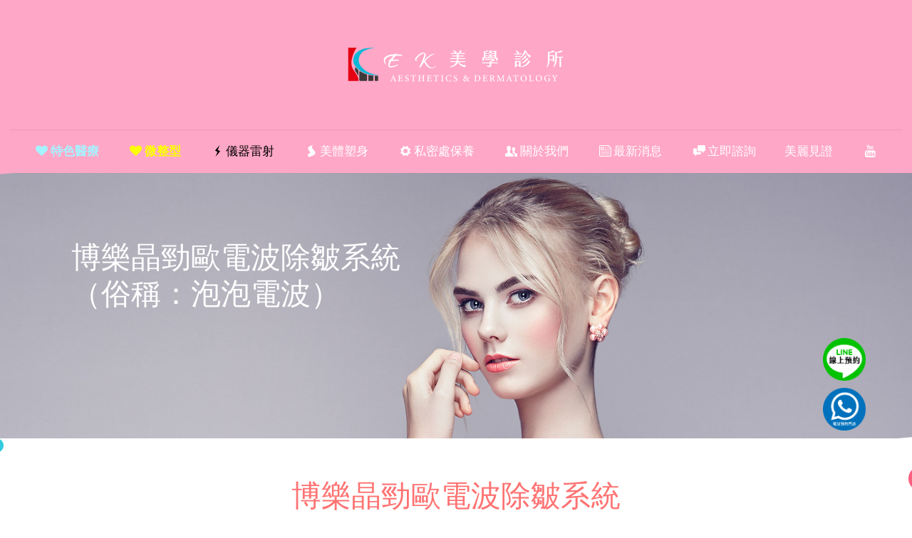

--- FILE ---
content_type: text/html; charset=UTF-8
request_url: https://www.ekskins.com/devices/geneo/
body_size: 31623
content:
<!DOCTYPE html>
<html dir="ltr" lang="zh-TW"
	prefix="og: https://ogp.me/ns#"  class="no-js" itemscope itemtype="https://schema.org/WebPage">

<!-- head -->
<head>

<!-- meta -->
<meta charset="UTF-8" />
<meta name="viewport" content="width=device-width, initial-scale=1, maximum-scale=1" />
<link rel="alternate" hreflang="zh-TW" href="https://www.ekskins.com/devices/geneo/" />

<link rel="shortcut icon" href="https://www.ekps185.com/wp-content/uploads/2017/09/favicon.ico" />

<!-- wp_head() -->
<title>博樂晶勁歐電波除皺系統(俗稱：泡泡電波) - 皮膚健康肌膚保養專家。台中EK美學診所</title>
<!-- script | dynamic -->
<script id="mfn-dnmc-config-js">
//<![CDATA[
window.mfn = {mobile_init:1240,parallax:"translate3d",responsive:1,retina_js:0};
window.mfn_lightbox = {disable:false,disableMobile:false,title:false,};
window.mfn_sliders = {blog:0,clients:0,offer:0,portfolio:0,shop:0,slider:0,testimonials:0};
//]]>
</script>
	<style>img:is([sizes="auto" i], [sizes^="auto," i]) { contain-intrinsic-size: 3000px 1500px }</style>
	
		<!-- All in One SEO 4.2.3.1 -->
		<meta name="robots" content="max-image-preview:large" />
		<link rel="canonical" href="https://www.ekskins.com/devices/geneo/" />
		<meta name="generator" content="All in One SEO (AIOSEO) 4.2.3.1 " />
		<meta property="og:locale" content="zh_TW" />
		<meta property="og:site_name" content="皮膚健康肌膚保養專家。台中EK美學診所 - 台中醫美肌膚保養。光動力青春痘治療。微整形推薦。抗衰老醫學" />
		<meta property="og:type" content="article" />
		<meta property="og:title" content="博樂晶勁歐電波除皺系統(俗稱：泡泡電波) - 皮膚健康肌膚保養專家。台中EK美學診所" />
		<meta property="og:url" content="https://www.ekskins.com/devices/geneo/" />
		<meta property="article:published_time" content="2018-12-27T07:24:28+00:00" />
		<meta property="article:modified_time" content="2024-06-17T07:45:37+00:00" />
		<meta property="article:publisher" content="https://www.facebook.com/EKderma" />
		<meta name="twitter:card" content="summary_large_image" />
		<meta name="twitter:title" content="博樂晶勁歐電波除皺系統(俗稱：泡泡電波) - 皮膚健康肌膚保養專家。台中EK美學診所" />
		<script type="application/ld+json" class="aioseo-schema">
			{"@context":"https:\/\/schema.org","@graph":[{"@type":"WebSite","@id":"https:\/\/www.ekskins.com\/#website","url":"https:\/\/www.ekskins.com\/","name":"\u76ae\u819a\u5065\u5eb7\u808c\u819a\u4fdd\u990a\u5c08\u5bb6\u3002\u53f0\u4e2dEK\u7f8e\u5b78\u8a3a\u6240","description":"\u53f0\u4e2d\u91ab\u7f8e\u808c\u819a\u4fdd\u990a\u3002\u5149\u52d5\u529b\u9752\u6625\u75d8\u6cbb\u7642\u3002\u5fae\u6574\u5f62\u63a8\u85a6\u3002\u6297\u8870\u8001\u91ab\u5b78","inLanguage":"zh-TW","publisher":{"@id":"https:\/\/www.ekskins.com\/#organization"}},{"@type":"Organization","@id":"https:\/\/www.ekskins.com\/#organization","name":"\u76ae\u819a\u5065\u5eb7\u808c\u819a\u4fdd\u990a\u5c08\u5bb6\u3002\u53f0\u4e2dEK\u7f8e\u5b78\u8a3a\u6240","url":"https:\/\/www.ekskins.com\/","sameAs":["https:\/\/www.facebook.com\/EKderma","https:\/\/www.instagram.com\/ekskins\/","https:\/\/www.youtube.com\/channel\/UClKYEZZJkfoFjeMHgHDy7ZQ"]},{"@type":"BreadcrumbList","@id":"https:\/\/www.ekskins.com\/devices\/geneo\/#breadcrumblist","itemListElement":[{"@type":"ListItem","@id":"https:\/\/www.ekskins.com\/#listItem","position":1,"item":{"@type":"WebPage","@id":"https:\/\/www.ekskins.com\/","name":"\u4e3b\u9801","description":"\u53f0\u4e2d\u91ab\u7f8e\u808c\u819a\u4fdd\u990a\u3002\u5149\u52d5\u529b\u9752\u6625\u75d8\u6cbb\u7642\u3002\u5fae\u6574\u5f62\u63a8\u85a6\u3002\u6297\u8870\u8001\u91ab\u5b78","url":"https:\/\/www.ekskins.com\/"},"nextItem":"https:\/\/www.ekskins.com\/devices\/#listItem"},{"@type":"ListItem","@id":"https:\/\/www.ekskins.com\/devices\/#listItem","position":2,"item":{"@type":"WebPage","@id":"https:\/\/www.ekskins.com\/devices\/","name":"\u5100\u5668\u96f7\u5c04","url":"https:\/\/www.ekskins.com\/devices\/"},"nextItem":"https:\/\/www.ekskins.com\/devices\/geneo\/#listItem","previousItem":"https:\/\/www.ekskins.com\/#listItem"},{"@type":"ListItem","@id":"https:\/\/www.ekskins.com\/devices\/geneo\/#listItem","position":3,"item":{"@type":"WebPage","@id":"https:\/\/www.ekskins.com\/devices\/geneo\/","name":"\u535a\u6a02\u6676\u52c1\u6b50\u96fb\u6ce2\u9664\u76ba\u7cfb\u7d71(\u4fd7\u7a31\uff1a\u6ce1\u6ce1\u96fb\u6ce2)","url":"https:\/\/www.ekskins.com\/devices\/geneo\/"},"previousItem":"https:\/\/www.ekskins.com\/devices\/#listItem"}]},{"@type":"WebPage","@id":"https:\/\/www.ekskins.com\/devices\/geneo\/#webpage","url":"https:\/\/www.ekskins.com\/devices\/geneo\/","name":"\u535a\u6a02\u6676\u52c1\u6b50\u96fb\u6ce2\u9664\u76ba\u7cfb\u7d71(\u4fd7\u7a31\uff1a\u6ce1\u6ce1\u96fb\u6ce2) - \u76ae\u819a\u5065\u5eb7\u808c\u819a\u4fdd\u990a\u5c08\u5bb6\u3002\u53f0\u4e2dEK\u7f8e\u5b78\u8a3a\u6240","inLanguage":"zh-TW","isPartOf":{"@id":"https:\/\/www.ekskins.com\/#website"},"breadcrumb":{"@id":"https:\/\/www.ekskins.com\/devices\/geneo\/#breadcrumblist"},"datePublished":"2018-12-27T07:24:28+00:00","dateModified":"2024-06-17T07:45:37+00:00"}]}
		</script>
		<!-- All in One SEO -->

<link rel='dns-prefetch' href='//www.ekskins.com' />
<link rel='dns-prefetch' href='//www.google.com' />
<link rel='dns-prefetch' href='//fonts.googleapis.com' />
<link rel="alternate" type="application/rss+xml" title="訂閱《皮膚健康肌膚保養專家。台中EK美學診所》&raquo; 資訊提供" href="https://www.ekskins.com/feed/" />
<link rel="alternate" type="application/rss+xml" title="訂閱《皮膚健康肌膚保養專家。台中EK美學診所》&raquo; 留言的資訊提供" href="https://www.ekskins.com/comments/feed/" />
		<!-- This site uses the Google Analytics by MonsterInsights plugin v8.10.0 - Using Analytics tracking - https://www.monsterinsights.com/ -->
		<!-- Note: MonsterInsights is not currently configured on this site. The site owner needs to authenticate with Google Analytics in the MonsterInsights settings panel. -->
					<!-- No UA code set -->
				<!-- / Google Analytics by MonsterInsights -->
		<link rel='stylesheet' id='layerslider-css' href='https://www.ekskins.com/wp-content/plugins/LayerSlider/static/layerslider/css/layerslider.css?ver=6.7.6' type='text/css' media='all' />
<link rel='stylesheet' id='ls-google-fonts-css' href='https://fonts.googleapis.com/css?family=Roboto+Slab:100,300,regular,700%7CRoboto:regular&#038;subset=latin%2Clatin-ext' type='text/css' media='all' />
<style id='wp-emoji-styles-inline-css' type='text/css'>

	img.wp-smiley, img.emoji {
		display: inline !important;
		border: none !important;
		box-shadow: none !important;
		height: 1em !important;
		width: 1em !important;
		margin: 0 0.07em !important;
		vertical-align: -0.1em !important;
		background: none !important;
		padding: 0 !important;
	}
</style>
<link rel='stylesheet' id='wp-block-library-css' href='https://www.ekskins.com/wp-includes/css/dist/block-library/style.min.css?ver=6.7.4' type='text/css' media='all' />
<style id='filebird-block-filebird-gallery-style-inline-css' type='text/css'>
ul.filebird-block-filebird-gallery{margin:auto!important;padding:0!important;width:100%}ul.filebird-block-filebird-gallery.layout-grid{display:grid;grid-gap:20px;align-items:stretch;grid-template-columns:repeat(var(--columns),1fr);justify-items:stretch}ul.filebird-block-filebird-gallery.layout-grid li img{border:1px solid #ccc;box-shadow:2px 2px 6px 0 rgba(0,0,0,.3);height:100%;max-width:100%;-o-object-fit:cover;object-fit:cover;width:100%}ul.filebird-block-filebird-gallery.layout-masonry{-moz-column-count:var(--columns);-moz-column-gap:var(--space);column-gap:var(--space);-moz-column-width:var(--min-width);columns:var(--min-width) var(--columns);display:block;overflow:auto}ul.filebird-block-filebird-gallery.layout-masonry li{margin-bottom:var(--space)}ul.filebird-block-filebird-gallery li{list-style:none}ul.filebird-block-filebird-gallery li figure{height:100%;margin:0;padding:0;position:relative;width:100%}ul.filebird-block-filebird-gallery li figure figcaption{background:linear-gradient(0deg,rgba(0,0,0,.7),rgba(0,0,0,.3) 70%,transparent);bottom:0;box-sizing:border-box;color:#fff;font-size:.8em;margin:0;max-height:100%;overflow:auto;padding:3em .77em .7em;position:absolute;text-align:center;width:100%;z-index:2}ul.filebird-block-filebird-gallery li figure figcaption a{color:inherit}

</style>
<style id='classic-theme-styles-inline-css' type='text/css'>
/*! This file is auto-generated */
.wp-block-button__link{color:#fff;background-color:#32373c;border-radius:9999px;box-shadow:none;text-decoration:none;padding:calc(.667em + 2px) calc(1.333em + 2px);font-size:1.125em}.wp-block-file__button{background:#32373c;color:#fff;text-decoration:none}
</style>
<style id='global-styles-inline-css' type='text/css'>
:root{--wp--preset--aspect-ratio--square: 1;--wp--preset--aspect-ratio--4-3: 4/3;--wp--preset--aspect-ratio--3-4: 3/4;--wp--preset--aspect-ratio--3-2: 3/2;--wp--preset--aspect-ratio--2-3: 2/3;--wp--preset--aspect-ratio--16-9: 16/9;--wp--preset--aspect-ratio--9-16: 9/16;--wp--preset--color--black: #000000;--wp--preset--color--cyan-bluish-gray: #abb8c3;--wp--preset--color--white: #ffffff;--wp--preset--color--pale-pink: #f78da7;--wp--preset--color--vivid-red: #cf2e2e;--wp--preset--color--luminous-vivid-orange: #ff6900;--wp--preset--color--luminous-vivid-amber: #fcb900;--wp--preset--color--light-green-cyan: #7bdcb5;--wp--preset--color--vivid-green-cyan: #00d084;--wp--preset--color--pale-cyan-blue: #8ed1fc;--wp--preset--color--vivid-cyan-blue: #0693e3;--wp--preset--color--vivid-purple: #9b51e0;--wp--preset--gradient--vivid-cyan-blue-to-vivid-purple: linear-gradient(135deg,rgba(6,147,227,1) 0%,rgb(155,81,224) 100%);--wp--preset--gradient--light-green-cyan-to-vivid-green-cyan: linear-gradient(135deg,rgb(122,220,180) 0%,rgb(0,208,130) 100%);--wp--preset--gradient--luminous-vivid-amber-to-luminous-vivid-orange: linear-gradient(135deg,rgba(252,185,0,1) 0%,rgba(255,105,0,1) 100%);--wp--preset--gradient--luminous-vivid-orange-to-vivid-red: linear-gradient(135deg,rgba(255,105,0,1) 0%,rgb(207,46,46) 100%);--wp--preset--gradient--very-light-gray-to-cyan-bluish-gray: linear-gradient(135deg,rgb(238,238,238) 0%,rgb(169,184,195) 100%);--wp--preset--gradient--cool-to-warm-spectrum: linear-gradient(135deg,rgb(74,234,220) 0%,rgb(151,120,209) 20%,rgb(207,42,186) 40%,rgb(238,44,130) 60%,rgb(251,105,98) 80%,rgb(254,248,76) 100%);--wp--preset--gradient--blush-light-purple: linear-gradient(135deg,rgb(255,206,236) 0%,rgb(152,150,240) 100%);--wp--preset--gradient--blush-bordeaux: linear-gradient(135deg,rgb(254,205,165) 0%,rgb(254,45,45) 50%,rgb(107,0,62) 100%);--wp--preset--gradient--luminous-dusk: linear-gradient(135deg,rgb(255,203,112) 0%,rgb(199,81,192) 50%,rgb(65,88,208) 100%);--wp--preset--gradient--pale-ocean: linear-gradient(135deg,rgb(255,245,203) 0%,rgb(182,227,212) 50%,rgb(51,167,181) 100%);--wp--preset--gradient--electric-grass: linear-gradient(135deg,rgb(202,248,128) 0%,rgb(113,206,126) 100%);--wp--preset--gradient--midnight: linear-gradient(135deg,rgb(2,3,129) 0%,rgb(40,116,252) 100%);--wp--preset--font-size--small: 13px;--wp--preset--font-size--medium: 20px;--wp--preset--font-size--large: 36px;--wp--preset--font-size--x-large: 42px;--wp--preset--spacing--20: 0.44rem;--wp--preset--spacing--30: 0.67rem;--wp--preset--spacing--40: 1rem;--wp--preset--spacing--50: 1.5rem;--wp--preset--spacing--60: 2.25rem;--wp--preset--spacing--70: 3.38rem;--wp--preset--spacing--80: 5.06rem;--wp--preset--shadow--natural: 6px 6px 9px rgba(0, 0, 0, 0.2);--wp--preset--shadow--deep: 12px 12px 50px rgba(0, 0, 0, 0.4);--wp--preset--shadow--sharp: 6px 6px 0px rgba(0, 0, 0, 0.2);--wp--preset--shadow--outlined: 6px 6px 0px -3px rgba(255, 255, 255, 1), 6px 6px rgba(0, 0, 0, 1);--wp--preset--shadow--crisp: 6px 6px 0px rgba(0, 0, 0, 1);}:where(.is-layout-flex){gap: 0.5em;}:where(.is-layout-grid){gap: 0.5em;}body .is-layout-flex{display: flex;}.is-layout-flex{flex-wrap: wrap;align-items: center;}.is-layout-flex > :is(*, div){margin: 0;}body .is-layout-grid{display: grid;}.is-layout-grid > :is(*, div){margin: 0;}:where(.wp-block-columns.is-layout-flex){gap: 2em;}:where(.wp-block-columns.is-layout-grid){gap: 2em;}:where(.wp-block-post-template.is-layout-flex){gap: 1.25em;}:where(.wp-block-post-template.is-layout-grid){gap: 1.25em;}.has-black-color{color: var(--wp--preset--color--black) !important;}.has-cyan-bluish-gray-color{color: var(--wp--preset--color--cyan-bluish-gray) !important;}.has-white-color{color: var(--wp--preset--color--white) !important;}.has-pale-pink-color{color: var(--wp--preset--color--pale-pink) !important;}.has-vivid-red-color{color: var(--wp--preset--color--vivid-red) !important;}.has-luminous-vivid-orange-color{color: var(--wp--preset--color--luminous-vivid-orange) !important;}.has-luminous-vivid-amber-color{color: var(--wp--preset--color--luminous-vivid-amber) !important;}.has-light-green-cyan-color{color: var(--wp--preset--color--light-green-cyan) !important;}.has-vivid-green-cyan-color{color: var(--wp--preset--color--vivid-green-cyan) !important;}.has-pale-cyan-blue-color{color: var(--wp--preset--color--pale-cyan-blue) !important;}.has-vivid-cyan-blue-color{color: var(--wp--preset--color--vivid-cyan-blue) !important;}.has-vivid-purple-color{color: var(--wp--preset--color--vivid-purple) !important;}.has-black-background-color{background-color: var(--wp--preset--color--black) !important;}.has-cyan-bluish-gray-background-color{background-color: var(--wp--preset--color--cyan-bluish-gray) !important;}.has-white-background-color{background-color: var(--wp--preset--color--white) !important;}.has-pale-pink-background-color{background-color: var(--wp--preset--color--pale-pink) !important;}.has-vivid-red-background-color{background-color: var(--wp--preset--color--vivid-red) !important;}.has-luminous-vivid-orange-background-color{background-color: var(--wp--preset--color--luminous-vivid-orange) !important;}.has-luminous-vivid-amber-background-color{background-color: var(--wp--preset--color--luminous-vivid-amber) !important;}.has-light-green-cyan-background-color{background-color: var(--wp--preset--color--light-green-cyan) !important;}.has-vivid-green-cyan-background-color{background-color: var(--wp--preset--color--vivid-green-cyan) !important;}.has-pale-cyan-blue-background-color{background-color: var(--wp--preset--color--pale-cyan-blue) !important;}.has-vivid-cyan-blue-background-color{background-color: var(--wp--preset--color--vivid-cyan-blue) !important;}.has-vivid-purple-background-color{background-color: var(--wp--preset--color--vivid-purple) !important;}.has-black-border-color{border-color: var(--wp--preset--color--black) !important;}.has-cyan-bluish-gray-border-color{border-color: var(--wp--preset--color--cyan-bluish-gray) !important;}.has-white-border-color{border-color: var(--wp--preset--color--white) !important;}.has-pale-pink-border-color{border-color: var(--wp--preset--color--pale-pink) !important;}.has-vivid-red-border-color{border-color: var(--wp--preset--color--vivid-red) !important;}.has-luminous-vivid-orange-border-color{border-color: var(--wp--preset--color--luminous-vivid-orange) !important;}.has-luminous-vivid-amber-border-color{border-color: var(--wp--preset--color--luminous-vivid-amber) !important;}.has-light-green-cyan-border-color{border-color: var(--wp--preset--color--light-green-cyan) !important;}.has-vivid-green-cyan-border-color{border-color: var(--wp--preset--color--vivid-green-cyan) !important;}.has-pale-cyan-blue-border-color{border-color: var(--wp--preset--color--pale-cyan-blue) !important;}.has-vivid-cyan-blue-border-color{border-color: var(--wp--preset--color--vivid-cyan-blue) !important;}.has-vivid-purple-border-color{border-color: var(--wp--preset--color--vivid-purple) !important;}.has-vivid-cyan-blue-to-vivid-purple-gradient-background{background: var(--wp--preset--gradient--vivid-cyan-blue-to-vivid-purple) !important;}.has-light-green-cyan-to-vivid-green-cyan-gradient-background{background: var(--wp--preset--gradient--light-green-cyan-to-vivid-green-cyan) !important;}.has-luminous-vivid-amber-to-luminous-vivid-orange-gradient-background{background: var(--wp--preset--gradient--luminous-vivid-amber-to-luminous-vivid-orange) !important;}.has-luminous-vivid-orange-to-vivid-red-gradient-background{background: var(--wp--preset--gradient--luminous-vivid-orange-to-vivid-red) !important;}.has-very-light-gray-to-cyan-bluish-gray-gradient-background{background: var(--wp--preset--gradient--very-light-gray-to-cyan-bluish-gray) !important;}.has-cool-to-warm-spectrum-gradient-background{background: var(--wp--preset--gradient--cool-to-warm-spectrum) !important;}.has-blush-light-purple-gradient-background{background: var(--wp--preset--gradient--blush-light-purple) !important;}.has-blush-bordeaux-gradient-background{background: var(--wp--preset--gradient--blush-bordeaux) !important;}.has-luminous-dusk-gradient-background{background: var(--wp--preset--gradient--luminous-dusk) !important;}.has-pale-ocean-gradient-background{background: var(--wp--preset--gradient--pale-ocean) !important;}.has-electric-grass-gradient-background{background: var(--wp--preset--gradient--electric-grass) !important;}.has-midnight-gradient-background{background: var(--wp--preset--gradient--midnight) !important;}.has-small-font-size{font-size: var(--wp--preset--font-size--small) !important;}.has-medium-font-size{font-size: var(--wp--preset--font-size--medium) !important;}.has-large-font-size{font-size: var(--wp--preset--font-size--large) !important;}.has-x-large-font-size{font-size: var(--wp--preset--font-size--x-large) !important;}
:where(.wp-block-post-template.is-layout-flex){gap: 1.25em;}:where(.wp-block-post-template.is-layout-grid){gap: 1.25em;}
:where(.wp-block-columns.is-layout-flex){gap: 2em;}:where(.wp-block-columns.is-layout-grid){gap: 2em;}
:root :where(.wp-block-pullquote){font-size: 1.5em;line-height: 1.6;}
</style>
<link rel='stylesheet' id='advanced-floating-content-css' href='https://www.ekskins.com/wp-content/plugins/advanced-floating-content-lite/public/css/advanced-floating-content-public.css?ver=1.0.0' type='text/css' media='all' />
<link rel='stylesheet' id='contact-form-7-css' href='https://www.ekskins.com/wp-content/plugins/contact-form-7/includes/css/styles.css?ver=5.1.4' type='text/css' media='all' />
<link rel='stylesheet' id='table-sorter-custom-css-css' href='https://www.ekskins.com/wp-content/plugins/table-sorter/wp-style.css?ver=6.7.4' type='text/css' media='all' />
<link rel='stylesheet' id='ez-toc-css' href='https://www.ekskins.com/wp-content/plugins/easy-table-of-contents/assets/css/screen.min.css?ver=2.0.50' type='text/css' media='all' />
<style id='ez-toc-inline-css' type='text/css'>
div#ez-toc-container p.ez-toc-title {font-size: 120%;}div#ez-toc-container p.ez-toc-title {font-weight: 500;}div#ez-toc-container ul li {font-size: 95%;}div#ez-toc-container nav ul ul li ul li {font-size: 90%!important;}div#ez-toc-container {width: 100%;}
.ez-toc-container-direction {direction: ltr;}.ez-toc-counter ul{counter-reset: item ;}.ez-toc-counter nav ul li a::before {content: counters(item, ".", decimal) ". ";display: inline-block;counter-increment: item;flex-grow: 0;flex-shrink: 0;margin-right: .2em; float: left;}.ez-toc-widget-direction {direction: ltr;}.ez-toc-widget-container ul{counter-reset: item ;}.ez-toc-widget-container nav ul li a::before {content: counters(item, ".", decimal) ". ";display: inline-block;counter-increment: item;flex-grow: 0;flex-shrink: 0;margin-right: .2em; float: left;}
</style>
<link rel='stylesheet' id='style-css' href='https://www.ekskins.com/wp-content/themes/betheme/style.css?ver=21.0' type='text/css' media='all' />
<link rel='stylesheet' id='mfn-base-css' href='https://www.ekskins.com/wp-content/themes/betheme/css/base.css?ver=21.0' type='text/css' media='all' />
<link rel='stylesheet' id='mfn-layout-css' href='https://www.ekskins.com/wp-content/themes/betheme/css/layout.css?ver=21.0' type='text/css' media='all' />
<link rel='stylesheet' id='mfn-shortcodes-css' href='https://www.ekskins.com/wp-content/themes/betheme/css/shortcodes.css?ver=21.0' type='text/css' media='all' />
<link rel='stylesheet' id='mfn-animations-css' href='https://www.ekskins.com/wp-content/themes/betheme/assets/animations/animations.min.css?ver=21.0' type='text/css' media='all' />
<link rel='stylesheet' id='mfn-jquery-ui-css' href='https://www.ekskins.com/wp-content/themes/betheme/assets/ui/jquery.ui.all.css?ver=21.0' type='text/css' media='all' />
<link rel='stylesheet' id='mfn-jplayer-css' href='https://www.ekskins.com/wp-content/themes/betheme/assets/jplayer/css/jplayer.blue.monday.css?ver=21.0' type='text/css' media='all' />
<link rel='stylesheet' id='mfn-responsive-css' href='https://www.ekskins.com/wp-content/themes/betheme/css/responsive.css?ver=21.0' type='text/css' media='all' />
<link rel='stylesheet' id='Montserrat-css' href='https://fonts.googleapis.com/css?family=Montserrat%3A1%2C300%2C400%2C400italic%2C500%2C700%2C700italic&#038;ver=6.7.4' type='text/css' media='all' />
<script type="text/javascript" id="layerslider-greensock-js-extra">
/* <![CDATA[ */
var LS_Meta = {"v":"6.7.6"};
/* ]]> */
</script>
<script type="text/javascript" src="https://www.ekskins.com/wp-content/plugins/LayerSlider/static/layerslider/js/greensock.js?ver=1.19.0" id="layerslider-greensock-js"></script>
<script type="text/javascript" src="https://www.ekskins.com/wp-includes/js/jquery/jquery.min.js?ver=3.7.1" id="jquery-core-js"></script>
<script type="text/javascript" src="https://www.ekskins.com/wp-includes/js/jquery/jquery-migrate.min.js?ver=3.4.1" id="jquery-migrate-js"></script>
<script type="text/javascript" src="https://www.ekskins.com/wp-content/plugins/LayerSlider/static/layerslider/js/layerslider.kreaturamedia.jquery.js?ver=6.7.6" id="layerslider-js"></script>
<script type="text/javascript" src="https://www.ekskins.com/wp-content/plugins/LayerSlider/static/layerslider/js/layerslider.transitions.js?ver=6.7.6" id="layerslider-transitions-js"></script>
<script type="text/javascript" src="https://www.ekskins.com/wp-content/plugins/advanced-floating-content-lite/public/js/advanced-floating-content-public.js?ver=1.0.0" id="advanced-floating-content-js"></script>
<script type="text/javascript" src="https://www.ekskins.com/wp-content/plugins/table-sorter/jquery.tablesorter.min.js?ver=6.7.4" id="table-sorter-js"></script>
<script type="text/javascript" src="https://www.ekskins.com/wp-content/plugins/table-sorter/jquery.metadata.js?ver=2.2" id="table-sorter-metadata-js"></script>
<script type="text/javascript" src="https://www.ekskins.com/wp-content/plugins/table-sorter/wp-script.js?ver=2.2" id="table-sorter-custom-js-js"></script>
<script type="text/javascript" id="ez-toc-scroll-scriptjs-js-after">
/* <![CDATA[ */
jQuery(document).ready(function(){document.querySelectorAll(".ez-toc-section").forEach(t=>{t.setAttribute("ez-toc-data-id","#"+decodeURI(t.getAttribute("id")))}),jQuery("a.ez-toc-link").click(function(){let t=jQuery(this).attr("href"),e=jQuery("#wpadminbar"),i=0;30>30&&(i=30),e.length&&(i+=e.height()),jQuery('[ez-toc-data-id="'+decodeURI(t)+'"]').length>0&&(i=jQuery('[ez-toc-data-id="'+decodeURI(t)+'"]').offset().top-i),jQuery("html, body").animate({scrollTop:i},500)})});
/* ]]> */
</script>
<meta name="generator" content="Powered by LayerSlider 6.7.6 - Multi-Purpose, Responsive, Parallax, Mobile-Friendly Slider Plugin for WordPress." />
<!-- LayerSlider updates and docs at: https://layerslider.kreaturamedia.com -->
<link rel="https://api.w.org/" href="https://www.ekskins.com/wp-json/" /><link rel="alternate" title="JSON" type="application/json" href="https://www.ekskins.com/wp-json/wp/v2/pages/1493" /><link rel="EditURI" type="application/rsd+xml" title="RSD" href="https://www.ekskins.com/xmlrpc.php?rsd" />
<meta name="generator" content="WordPress 6.7.4" />
<link rel='shortlink' href='https://www.ekskins.com/?p=1493' />
<!-- style | dynamic -->
<style id="mfn-dnmc-style-css">
@media only screen and (min-width: 1240px){body:not(.header-simple) #Top_bar #menu{display:block!important}.tr-menu #Top_bar #menu{background:none!important}#Top_bar .menu > li > ul.mfn-megamenu{width:984px}#Top_bar .menu > li > ul.mfn-megamenu > li{float:left}#Top_bar .menu > li > ul.mfn-megamenu > li.mfn-megamenu-cols-1{width:100%}#Top_bar .menu > li > ul.mfn-megamenu > li.mfn-megamenu-cols-2{width:50%}#Top_bar .menu > li > ul.mfn-megamenu > li.mfn-megamenu-cols-3{width:33.33%}#Top_bar .menu > li > ul.mfn-megamenu > li.mfn-megamenu-cols-4{width:25%}#Top_bar .menu > li > ul.mfn-megamenu > li.mfn-megamenu-cols-5{width:20%}#Top_bar .menu > li > ul.mfn-megamenu > li.mfn-megamenu-cols-6{width:16.66%}#Top_bar .menu > li > ul.mfn-megamenu > li > ul{display:block!important;position:inherit;left:auto;top:auto;border-width:0 1px 0 0}#Top_bar .menu > li > ul.mfn-megamenu > li:last-child > ul{border:0}#Top_bar .menu > li > ul.mfn-megamenu > li > ul li{width:auto}#Top_bar .menu > li > ul.mfn-megamenu a.mfn-megamenu-title{text-transform:uppercase;font-weight:400;background:none}#Top_bar .menu > li > ul.mfn-megamenu a .menu-arrow{display:none}.menuo-right #Top_bar .menu > li > ul.mfn-megamenu{left:auto;right:0}.menuo-right #Top_bar .menu > li > ul.mfn-megamenu-bg{box-sizing:border-box}#Top_bar .menu > li > ul.mfn-megamenu-bg{padding:20px 166px 20px 20px;background-repeat:no-repeat;background-position:right bottom}.rtl #Top_bar .menu > li > ul.mfn-megamenu-bg{padding-left:166px;padding-right:20px;background-position:left bottom}#Top_bar .menu > li > ul.mfn-megamenu-bg > li{background:none}#Top_bar .menu > li > ul.mfn-megamenu-bg > li a{border:none}#Top_bar .menu > li > ul.mfn-megamenu-bg > li > ul{background:none!important;-webkit-box-shadow:0 0 0 0;-moz-box-shadow:0 0 0 0;box-shadow:0 0 0 0}.mm-vertical #Top_bar .container{position:relative;}.mm-vertical #Top_bar .top_bar_left{position:static;}.mm-vertical #Top_bar .menu > li ul{box-shadow:0 0 0 0 transparent!important;background-image:none;}.mm-vertical #Top_bar .menu > li > ul.mfn-megamenu{width:98%!important;margin:0 1%;padding:20px 0;}.mm-vertical.header-plain #Top_bar .menu > li > ul.mfn-megamenu{width:100%!important;margin:0;}.mm-vertical #Top_bar .menu > li > ul.mfn-megamenu > li{display:table-cell;float:none!important;width:10%;padding:0 15px;border-right:1px solid rgba(0, 0, 0, 0.05);}.mm-vertical #Top_bar .menu > li > ul.mfn-megamenu > li:last-child{border-right-width:0}.mm-vertical #Top_bar .menu > li > ul.mfn-megamenu > li.hide-border{border-right-width:0}.mm-vertical #Top_bar .menu > li > ul.mfn-megamenu > li a{border-bottom-width:0;padding:9px 15px;line-height:120%;}.mm-vertical #Top_bar .menu > li > ul.mfn-megamenu a.mfn-megamenu-title{font-weight:700;}.rtl .mm-vertical #Top_bar .menu > li > ul.mfn-megamenu > li:first-child{border-right-width:0}.rtl .mm-vertical #Top_bar .menu > li > ul.mfn-megamenu > li:last-child{border-right-width:1px}.header-plain:not(.menuo-right) #Header .top_bar_left{width:auto!important}.header-stack.header-center #Top_bar #menu{display:inline-block!important}.header-simple #Top_bar #menu{display:none;height:auto;width:300px;bottom:auto;top:100%;right:1px;position:absolute;margin:0}.header-simple #Header a.responsive-menu-toggle{display:block;right:10px}.header-simple #Top_bar #menu > ul{width:100%;float:left}.header-simple #Top_bar #menu ul li{width:100%;padding-bottom:0;border-right:0;position:relative}.header-simple #Top_bar #menu ul li a{padding:0 20px;margin:0;display:block;height:auto;line-height:normal;border:none}.header-simple #Top_bar #menu ul li a:after{display:none}.header-simple #Top_bar #menu ul li a span{border:none;line-height:44px;display:inline;padding:0}.header-simple #Top_bar #menu ul li.submenu .menu-toggle{display:block;position:absolute;right:0;top:0;width:44px;height:44px;line-height:44px;font-size:30px;font-weight:300;text-align:center;cursor:pointer;color:#444;opacity:0.33;}.header-simple #Top_bar #menu ul li.submenu .menu-toggle:after{content:"+"}.header-simple #Top_bar #menu ul li.hover > .menu-toggle:after{content:"-"}.header-simple #Top_bar #menu ul li.hover a{border-bottom:0}.header-simple #Top_bar #menu ul.mfn-megamenu li .menu-toggle{display:none}.header-simple #Top_bar #menu ul li ul{position:relative!important;left:0!important;top:0;padding:0;margin:0!important;width:auto!important;background-image:none}.header-simple #Top_bar #menu ul li ul li{width:100%!important;display:block;padding:0;}.header-simple #Top_bar #menu ul li ul li a{padding:0 20px 0 30px}.header-simple #Top_bar #menu ul li ul li a .menu-arrow{display:none}.header-simple #Top_bar #menu ul li ul li a span{padding:0}.header-simple #Top_bar #menu ul li ul li a span:after{display:none!important}.header-simple #Top_bar .menu > li > ul.mfn-megamenu a.mfn-megamenu-title{text-transform:uppercase;font-weight:400}.header-simple #Top_bar .menu > li > ul.mfn-megamenu > li > ul{display:block!important;position:inherit;left:auto;top:auto}.header-simple #Top_bar #menu ul li ul li ul{border-left:0!important;padding:0;top:0}.header-simple #Top_bar #menu ul li ul li ul li a{padding:0 20px 0 40px}.rtl.header-simple #Top_bar #menu{left:1px;right:auto}.rtl.header-simple #Top_bar a.responsive-menu-toggle{left:10px;right:auto}.rtl.header-simple #Top_bar #menu ul li.submenu .menu-toggle{left:0;right:auto}.rtl.header-simple #Top_bar #menu ul li ul{left:auto!important;right:0!important}.rtl.header-simple #Top_bar #menu ul li ul li a{padding:0 30px 0 20px}.rtl.header-simple #Top_bar #menu ul li ul li ul li a{padding:0 40px 0 20px}.menu-highlight #Top_bar .menu > li{margin:0 2px}.menu-highlight:not(.header-creative) #Top_bar .menu > li > a{margin:20px 0;padding:0;-webkit-border-radius:5px;border-radius:5px}.menu-highlight #Top_bar .menu > li > a:after{display:none}.menu-highlight #Top_bar .menu > li > a span:not(.description){line-height:50px}.menu-highlight #Top_bar .menu > li > a span.description{display:none}.menu-highlight.header-stack #Top_bar .menu > li > a{margin:10px 0!important}.menu-highlight.header-stack #Top_bar .menu > li > a span:not(.description){line-height:40px}.menu-highlight.header-transparent #Top_bar .menu > li > a{margin:5px 0}.menu-highlight.header-simple #Top_bar #menu ul li,.menu-highlight.header-creative #Top_bar #menu ul li{margin:0}.menu-highlight.header-simple #Top_bar #menu ul li > a,.menu-highlight.header-creative #Top_bar #menu ul li > a{-webkit-border-radius:0;border-radius:0}.menu-highlight:not(.header-fixed):not(.header-simple) #Top_bar.is-sticky .menu > li > a{margin:10px 0!important;padding:5px 0!important}.menu-highlight:not(.header-fixed):not(.header-simple) #Top_bar.is-sticky .menu > li > a span{line-height:30px!important}.header-modern.menu-highlight.menuo-right .menu_wrapper{margin-right:20px}.menu-line-below #Top_bar .menu > li > a:after{top:auto;bottom:-4px}.menu-line-below #Top_bar.is-sticky .menu > li > a:after{top:auto;bottom:-4px}.menu-line-below-80 #Top_bar:not(.is-sticky) .menu > li > a:after{height:4px;left:10%;top:50%;margin-top:20px;width:80%}.menu-line-below-80-1 #Top_bar:not(.is-sticky) .menu > li > a:after{height:1px;left:10%;top:50%;margin-top:20px;width:80%}.menu-link-color #Top_bar .menu > li > a:after{display:none!important}.menu-arrow-top #Top_bar .menu > li > a:after{background:none repeat scroll 0 0 rgba(0,0,0,0)!important;border-color:#ccc transparent transparent;border-style:solid;border-width:7px 7px 0;display:block;height:0;left:50%;margin-left:-7px;top:0!important;width:0}.menu-arrow-top #Top_bar.is-sticky .menu > li > a:after{top:0!important}.menu-arrow-bottom #Top_bar .menu > li > a:after{background:none!important;border-color:transparent transparent #ccc;border-style:solid;border-width:0 7px 7px;display:block;height:0;left:50%;margin-left:-7px;top:auto;bottom:0;width:0}.menu-arrow-bottom #Top_bar.is-sticky .menu > li > a:after{top:auto;bottom:0}.menuo-no-borders #Top_bar .menu > li > a span{border-width:0!important}.menuo-no-borders #Header_creative #Top_bar .menu > li > a span{border-bottom-width:0}.menuo-no-borders.header-plain #Top_bar a#header_cart,.menuo-no-borders.header-plain #Top_bar a#search_button,.menuo-no-borders.header-plain #Top_bar .wpml-languages,.menuo-no-borders.header-plain #Top_bar a.action_button{border-width:0}.menuo-right #Top_bar .menu_wrapper{float:right}.menuo-right.header-stack:not(.header-center) #Top_bar .menu_wrapper{margin-right:150px}body.header-creative{padding-left:50px}body.header-creative.header-open{padding-left:250px}body.error404,body.under-construction,body.template-blank{padding-left:0!important}.header-creative.footer-fixed #Footer,.header-creative.footer-sliding #Footer,.header-creative.footer-stick #Footer.is-sticky{box-sizing:border-box;padding-left:50px;}.header-open.footer-fixed #Footer,.header-open.footer-sliding #Footer,.header-creative.footer-stick #Footer.is-sticky{padding-left:250px;}.header-rtl.header-creative.footer-fixed #Footer,.header-rtl.header-creative.footer-sliding #Footer,.header-rtl.header-creative.footer-stick #Footer.is-sticky{padding-left:0;padding-right:50px;}.header-rtl.header-open.footer-fixed #Footer,.header-rtl.header-open.footer-sliding #Footer,.header-rtl.header-creative.footer-stick #Footer.is-sticky{padding-right:250px;}#Header_creative{background-color:#fff;position:fixed;width:250px;height:100%;left:-200px;top:0;z-index:9002;-webkit-box-shadow:2px 0 4px 2px rgba(0,0,0,.15);box-shadow:2px 0 4px 2px rgba(0,0,0,.15)}#Header_creative .container{width:100%}#Header_creative .creative-wrapper{opacity:0;margin-right:50px}#Header_creative a.creative-menu-toggle{display:block;width:34px;height:34px;line-height:34px;font-size:22px;text-align:center;position:absolute;top:10px;right:8px;border-radius:3px}.admin-bar #Header_creative a.creative-menu-toggle{top:42px}#Header_creative #Top_bar{position:static;width:100%}#Header_creative #Top_bar .top_bar_left{width:100%!important;float:none}#Header_creative #Top_bar .top_bar_right{width:100%!important;float:none;height:auto;margin-bottom:35px;text-align:center;padding:0 20px;top:0;-webkit-box-sizing:border-box;-moz-box-sizing:border-box;box-sizing:border-box}#Header_creative #Top_bar .top_bar_right:before{display:none}#Header_creative #Top_bar .top_bar_right_wrapper{top:0}#Header_creative #Top_bar .logo{float:none;text-align:center;margin:15px 0}#Header_creative #Top_bar #menu{background-color:transparent}#Header_creative #Top_bar .menu_wrapper{float:none;margin:0 0 30px}#Header_creative #Top_bar .menu > li{width:100%;float:none;position:relative}#Header_creative #Top_bar .menu > li > a{padding:0;text-align:center}#Header_creative #Top_bar .menu > li > a:after{display:none}#Header_creative #Top_bar .menu > li > a span{border-right:0;border-bottom-width:1px;line-height:38px}#Header_creative #Top_bar .menu li ul{left:100%;right:auto;top:0;box-shadow:2px 2px 2px 0 rgba(0,0,0,0.03);-webkit-box-shadow:2px 2px 2px 0 rgba(0,0,0,0.03)}#Header_creative #Top_bar .menu > li > ul.mfn-megamenu{margin:0;width:700px!important;}#Header_creative #Top_bar .menu > li > ul.mfn-megamenu > li > ul{left:0}#Header_creative #Top_bar .menu li ul li a{padding-top:9px;padding-bottom:8px}#Header_creative #Top_bar .menu li ul li ul{top:0}#Header_creative #Top_bar .menu > li > a span.description{display:block;font-size:13px;line-height:28px!important;clear:both}#Header_creative #Top_bar .search_wrapper{left:100%;top:auto;bottom:0}#Header_creative #Top_bar a#header_cart{display:inline-block;float:none;top:3px}#Header_creative #Top_bar a#search_button{display:inline-block;float:none;top:3px}#Header_creative #Top_bar .wpml-languages{display:inline-block;float:none;top:0}#Header_creative #Top_bar .wpml-languages.enabled:hover a.active{padding-bottom:11px}#Header_creative #Top_bar .action_button{display:inline-block;float:none;top:16px;margin:0}#Header_creative #Top_bar .banner_wrapper{display:block;text-align:center}#Header_creative #Top_bar .banner_wrapper img{max-width:100%;height:auto;display:inline-block}#Header_creative #Action_bar{display:none;position:absolute;bottom:0;top:auto;clear:both;padding:0 20px;box-sizing:border-box}#Header_creative #Action_bar .social{float:none;text-align:center;padding:5px 0 15px}#Header_creative #Action_bar .social li{margin-bottom:2px}#Header_creative .social li a{color:rgba(0,0,0,.5)}#Header_creative .social li a:hover{color:#000}#Header_creative .creative-social{position:absolute;bottom:10px;right:0;width:50px}#Header_creative .creative-social li{display:block;float:none;width:100%;text-align:center;margin-bottom:5px}.header-creative .fixed-nav.fixed-nav-prev{margin-left:50px}.header-creative.header-open .fixed-nav.fixed-nav-prev{margin-left:250px}.menuo-last #Header_creative #Top_bar .menu li.last ul{top:auto;bottom:0}.header-open #Header_creative{left:0}.header-open #Header_creative .creative-wrapper{opacity:1;margin:0!important;}.header-open #Header_creative .creative-menu-toggle,.header-open #Header_creative .creative-social{display:none}.header-open #Header_creative #Action_bar{display:block}body.header-rtl.header-creative{padding-left:0;padding-right:50px}.header-rtl #Header_creative{left:auto;right:-200px}.header-rtl #Header_creative .creative-wrapper{margin-left:50px;margin-right:0}.header-rtl #Header_creative a.creative-menu-toggle{left:8px;right:auto}.header-rtl #Header_creative .creative-social{left:0;right:auto}.header-rtl #Footer #back_to_top.sticky{right:125px}.header-rtl #popup_contact{right:70px}.header-rtl #Header_creative #Top_bar .menu li ul{left:auto;right:100%}.header-rtl #Header_creative #Top_bar .search_wrapper{left:auto;right:100%;}.header-rtl .fixed-nav.fixed-nav-prev{margin-left:0!important}.header-rtl .fixed-nav.fixed-nav-next{margin-right:50px}body.header-rtl.header-creative.header-open{padding-left:0;padding-right:250px!important}.header-rtl.header-open #Header_creative{left:auto;right:0}.header-rtl.header-open #Footer #back_to_top.sticky{right:325px}.header-rtl.header-open #popup_contact{right:270px}.header-rtl.header-open .fixed-nav.fixed-nav-next{margin-right:250px}#Header_creative.active{left:-1px;}.header-rtl #Header_creative.active{left:auto;right:-1px;}#Header_creative.active .creative-wrapper{opacity:1;margin:0}.header-creative .vc_row[data-vc-full-width]{padding-left:50px}.header-creative.header-open .vc_row[data-vc-full-width]{padding-left:250px}.header-open .vc_parallax .vc_parallax-inner { left:auto; width: calc(100% - 250px); }.header-open.header-rtl .vc_parallax .vc_parallax-inner { left:0; right:auto; }#Header_creative.scroll{height:100%;overflow-y:auto}#Header_creative.scroll:not(.dropdown) .menu li ul{display:none!important}#Header_creative.scroll #Action_bar{position:static}#Header_creative.dropdown{outline:none}#Header_creative.dropdown #Top_bar .menu_wrapper{float:left}#Header_creative.dropdown #Top_bar #menu ul li{position:relative;float:left}#Header_creative.dropdown #Top_bar #menu ul li a:after{display:none}#Header_creative.dropdown #Top_bar #menu ul li a span{line-height:38px;padding:0}#Header_creative.dropdown #Top_bar #menu ul li.submenu .menu-toggle{display:block;position:absolute;right:0;top:0;width:38px;height:38px;line-height:38px;font-size:26px;font-weight:300;text-align:center;cursor:pointer;color:#444;opacity:0.33;}#Header_creative.dropdown #Top_bar #menu ul li.submenu .menu-toggle:after{content:"+"}#Header_creative.dropdown #Top_bar #menu ul li.hover > .menu-toggle:after{content:"-"}#Header_creative.dropdown #Top_bar #menu ul li.hover a{border-bottom:0}#Header_creative.dropdown #Top_bar #menu ul.mfn-megamenu li .menu-toggle{display:none}#Header_creative.dropdown #Top_bar #menu ul li ul{position:relative!important;left:0!important;top:0;padding:0;margin-left:0!important;width:auto!important;background-image:none}#Header_creative.dropdown #Top_bar #menu ul li ul li{width:100%!important}#Header_creative.dropdown #Top_bar #menu ul li ul li a{padding:0 10px;text-align:center}#Header_creative.dropdown #Top_bar #menu ul li ul li a .menu-arrow{display:none}#Header_creative.dropdown #Top_bar #menu ul li ul li a span{padding:0}#Header_creative.dropdown #Top_bar #menu ul li ul li a span:after{display:none!important}#Header_creative.dropdown #Top_bar .menu > li > ul.mfn-megamenu a.mfn-megamenu-title{text-transform:uppercase;font-weight:400}#Header_creative.dropdown #Top_bar .menu > li > ul.mfn-megamenu > li > ul{display:block!important;position:inherit;left:auto;top:auto}#Header_creative.dropdown #Top_bar #menu ul li ul li ul{border-left:0!important;padding:0;top:0}#Header_creative{transition: left .5s ease-in-out, right .5s ease-in-out;}#Header_creative .creative-wrapper{transition: opacity .5s ease-in-out, margin 0s ease-in-out .5s;}#Header_creative.active .creative-wrapper{transition: opacity .5s ease-in-out, margin 0s ease-in-out;}}@media only screen and (min-width: 768px){#Top_bar.is-sticky{position:fixed!important;width:100%;left:0;top:-60px;height:60px;z-index:701;background:#fff;opacity:.97;filter:alpha(opacity = 97);-webkit-box-shadow:0 2px 5px 0 rgba(0,0,0,0.1);-moz-box-shadow:0 2px 5px 0 rgba(0,0,0,0.1);box-shadow:0 2px 5px 0 rgba(0,0,0,0.1)}.layout-boxed.header-boxed #Top_bar.is-sticky{max-width:1240px;left:50%;-webkit-transform:translateX(-50%);transform:translateX(-50%)}#Top_bar.is-sticky .top_bar_left,#Top_bar.is-sticky .top_bar_right,#Top_bar.is-sticky .top_bar_right:before{background:none}#Top_bar.is-sticky .top_bar_right{top:-4px;height:auto;}#Top_bar.is-sticky .top_bar_right_wrapper{top:15px}.header-plain #Top_bar.is-sticky .top_bar_right_wrapper{top:0}#Top_bar.is-sticky .logo{width:auto;margin:0 30px 0 20px;padding:0}#Top_bar.is-sticky #logo{padding:5px 0!important;height:50px!important;line-height:50px!important}.logo-no-sticky-padding #Top_bar.is-sticky #logo{height:60px!important;line-height:60px!important}#Top_bar.is-sticky #logo img.logo-main{display:none}#Top_bar.is-sticky #logo img.logo-sticky{display:inline;max-height:35px;}#Top_bar.is-sticky .menu_wrapper{clear:none}#Top_bar.is-sticky .menu_wrapper .menu > li > a{padding:15px 0}#Top_bar.is-sticky .menu > li > a,#Top_bar.is-sticky .menu > li > a span{line-height:30px}#Top_bar.is-sticky .menu > li > a:after{top:auto;bottom:-4px}#Top_bar.is-sticky .menu > li > a span.description{display:none}#Top_bar.is-sticky .secondary_menu_wrapper,#Top_bar.is-sticky .banner_wrapper{display:none}.header-overlay #Top_bar.is-sticky{display:none}.sticky-dark #Top_bar.is-sticky{background:rgba(0,0,0,.8)}.sticky-dark #Top_bar.is-sticky #menu{background:rgba(0,0,0,.8)}.sticky-dark #Top_bar.is-sticky .menu > li > a{color:#fff}.sticky-dark #Top_bar.is-sticky .top_bar_right a{color:rgba(255,255,255,.5)}.sticky-dark #Top_bar.is-sticky .wpml-languages a.active,.sticky-dark #Top_bar.is-sticky .wpml-languages ul.wpml-lang-dropdown{background:rgba(0,0,0,0.3);border-color:rgba(0,0,0,0.1)}}@media only screen and (max-width: 1239px){#Top_bar #menu{display:none;height:auto;width:300px;bottom:auto;top:100%;right:1px;position:absolute;margin:0}#Top_bar a.responsive-menu-toggle{display:block}#Top_bar #menu > ul{width:100%;float:left}#Top_bar #menu ul li{width:100%;padding-bottom:0;border-right:0;position:relative}#Top_bar #menu ul li a{padding:0 25px;margin:0;display:block;height:auto;line-height:normal;border:none}#Top_bar #menu ul li a:after{display:none}#Top_bar #menu ul li a span{border:none;line-height:44px;display:inline;padding:0}#Top_bar #menu ul li a span.description{margin:0 0 0 5px}#Top_bar #menu ul li.submenu .menu-toggle{display:block;position:absolute;right:15px;top:0;width:44px;height:44px;line-height:44px;font-size:30px;font-weight:300;text-align:center;cursor:pointer;color:#444;opacity:0.33;}#Top_bar #menu ul li.submenu .menu-toggle:after{content:"+"}#Top_bar #menu ul li.hover > .menu-toggle:after{content:"-"}#Top_bar #menu ul li.hover a{border-bottom:0}#Top_bar #menu ul li a span:after{display:none!important}#Top_bar #menu ul.mfn-megamenu li .menu-toggle{display:none}#Top_bar #menu ul li ul{position:relative!important;left:0!important;top:0;padding:0;margin-left:0!important;width:auto!important;background-image:none!important;box-shadow:0 0 0 0 transparent!important;-webkit-box-shadow:0 0 0 0 transparent!important}#Top_bar #menu ul li ul li{width:100%!important}#Top_bar #menu ul li ul li a{padding:0 20px 0 35px}#Top_bar #menu ul li ul li a .menu-arrow{display:none}#Top_bar #menu ul li ul li a span{padding:0}#Top_bar #menu ul li ul li a span:after{display:none!important}#Top_bar .menu > li > ul.mfn-megamenu a.mfn-megamenu-title{text-transform:uppercase;font-weight:400}#Top_bar .menu > li > ul.mfn-megamenu > li > ul{display:block!important;position:inherit;left:auto;top:auto}#Top_bar #menu ul li ul li ul{border-left:0!important;padding:0;top:0}#Top_bar #menu ul li ul li ul li a{padding:0 20px 0 45px}.rtl #Top_bar #menu{left:1px;right:auto}.rtl #Top_bar a.responsive-menu-toggle{left:20px;right:auto}.rtl #Top_bar #menu ul li.submenu .menu-toggle{left:15px;right:auto;border-left:none;border-right:1px solid #eee}.rtl #Top_bar #menu ul li ul{left:auto!important;right:0!important}.rtl #Top_bar #menu ul li ul li a{padding:0 30px 0 20px}.rtl #Top_bar #menu ul li ul li ul li a{padding:0 40px 0 20px}.header-stack .menu_wrapper a.responsive-menu-toggle{position:static!important;margin:11px 0!important}.header-stack .menu_wrapper #menu{left:0;right:auto}.rtl.header-stack #Top_bar #menu{left:auto;right:0}.admin-bar #Header_creative{top:32px}.header-creative.layout-boxed{padding-top:85px}.header-creative.layout-full-width #Wrapper{padding-top:60px}#Header_creative{position:fixed;width:100%;left:0!important;top:0;z-index:1001}#Header_creative .creative-wrapper{display:block!important;opacity:1!important}#Header_creative .creative-menu-toggle,#Header_creative .creative-social{display:none!important;opacity:1!important;filter:alpha(opacity=100)!important}#Header_creative #Top_bar{position:static;width:100%}#Header_creative #Top_bar #logo{height:50px;line-height:50px;padding:5px 0}#Header_creative #Top_bar #logo img.logo-sticky{max-height:40px!important}#Header_creative #logo img.logo-main{display:none}#Header_creative #logo img.logo-sticky{display:inline-block}.logo-no-sticky-padding #Header_creative #Top_bar #logo{height:60px;line-height:60px;padding:0}.logo-no-sticky-padding #Header_creative #Top_bar #logo img.logo-sticky{max-height:60px!important}#Header_creative #Action_bar{display:none}#Header_creative #Top_bar .top_bar_right{height:60px;top:0}#Header_creative #Top_bar .top_bar_right:before{display:none}#Header_creative #Top_bar .top_bar_right_wrapper{top:0;padding-top:9px}#Header_creative.scroll{overflow:visible!important}}#Header_wrapper, #Intro {background-color: #ffa7c6;}#Subheader {background-color: rgba(255, 167, 198, 1);}.header-classic #Action_bar, .header-fixed #Action_bar, .header-plain #Action_bar, .header-split #Action_bar, .header-stack #Action_bar {background-color: #292b33;}#Sliding-top {background-color: #545454;}#Sliding-top a.sliding-top-control {border-right-color: #545454;}#Sliding-top.st-center a.sliding-top-control,#Sliding-top.st-left a.sliding-top-control {border-top-color: #545454;}#Footer {background-color: #ffd2e2;}body, ul.timeline_items, .icon_box a .desc, .icon_box a:hover .desc, .feature_list ul li a, .list_item a, .list_item a:hover,.widget_recent_entries ul li a, .flat_box a, .flat_box a:hover, .story_box .desc, .content_slider.carouselul li a .title,.content_slider.flat.description ul li .desc, .content_slider.flat.description ul li a .desc, .post-nav.minimal a i {color: #8c8c8c;}.post-nav.minimal a svg {fill: #8c8c8c;}.themecolor, .opening_hours .opening_hours_wrapper li span, .fancy_heading_icon .icon_top,.fancy_heading_arrows .icon-right-dir, .fancy_heading_arrows .icon-left-dir, .fancy_heading_line .title,.button-love a.mfn-love, .format-link .post-title .icon-link, .pager-single > span, .pager-single a:hover,.widget_meta ul, .widget_pages ul, .widget_rss ul, .widget_mfn_recent_comments ul li:after, .widget_archive ul,.widget_recent_comments ul li:after, .widget_nav_menu ul, .woocommerce ul.products li.product .price, .shop_slider .shop_slider_ul li .item_wrapper .price,.woocommerce-page ul.products li.product .price, .widget_price_filter .price_label .from, .widget_price_filter .price_label .to,.woocommerce ul.product_list_widget li .quantity .amount, .woocommerce .product div.entry-summary .price, .woocommerce .star-rating span,#Error_404 .error_pic i, .style-simple #Filters .filters_wrapper ul li a:hover, .style-simple #Filters .filters_wrapper ul li.current-cat a,.style-simple .quick_fact .title {color: #ff7373;}.themebg,#comments .commentlist > li .reply a.comment-reply-link,#Filters .filters_wrapper ul li a:hover,#Filters .filters_wrapper ul li.current-cat a,.fixed-nav .arrow,.offer_thumb .slider_pagination a:before,.offer_thumb .slider_pagination a.selected:after,.pager .pages a:hover,.pager .pages a.active,.pager .pages span.page-numbers.current,.pager-single span:after,.portfolio_group.exposure .portfolio-item .desc-inner .line,.Recent_posts ul li .desc:after,.Recent_posts ul li .photo .c,.slider_pagination a.selected,.slider_pagination .slick-active a,.slider_pagination a.selected:after,.slider_pagination .slick-active a:after,.testimonials_slider .slider_images,.testimonials_slider .slider_images a:after,.testimonials_slider .slider_images:before,#Top_bar a#header_cart span,.widget_categories ul,.widget_mfn_menu ul li a:hover,.widget_mfn_menu ul li.current-menu-item:not(.current-menu-ancestor) > a,.widget_mfn_menu ul li.current_page_item:not(.current_page_ancestor) > a,.widget_product_categories ul,.widget_recent_entries ul li:after,.woocommerce-account table.my_account_orders .order-number a,.woocommerce-MyAccount-navigation ul li.is-active a,.style-simple .accordion .question:after,.style-simple .faq .question:after,.style-simple .icon_box .desc_wrapper .title:before,.style-simple #Filters .filters_wrapper ul li a:after,.style-simple .article_box .desc_wrapper p:after,.style-simple .sliding_box .desc_wrapper:after,.style-simple .trailer_box:hover .desc,.tp-bullets.simplebullets.round .bullet.selected,.tp-bullets.simplebullets.round .bullet.selected:after,.tparrows.default,.tp-bullets.tp-thumbs .bullet.selected:after{background-color: #ff7373;}.Latest_news ul li .photo, .Recent_posts.blog_news ul li .photo, .style-simple .opening_hours .opening_hours_wrapper li label,.style-simple .timeline_items li:hover h3, .style-simple .timeline_items li:nth-child(even):hover h3,.style-simple .timeline_items li:hover .desc, .style-simple .timeline_items li:nth-child(even):hover,.style-simple .offer_thumb .slider_pagination a.selected {border-color: #ff7373;}a {color: #3ba2f0;}a:hover {color: #007cc3;}*::-moz-selection {background-color: #3ba2f0;color: white;}*::selection {background-color: #3ba2f0;color: white;}.blockquote p.author span, .counter .desc_wrapper .title, .article_box .desc_wrapper p, .team .desc_wrapper p.subtitle,.pricing-box .plan-header p.subtitle, .pricing-box .plan-header .price sup.period, .chart_box p, .fancy_heading .inside,.fancy_heading_line .slogan, .post-meta, .post-meta a, .post-footer, .post-footer a span.label, .pager .pages a, .button-love a .label,.pager-single a, #comments .commentlist > li .comment-author .says, .fixed-nav .desc .date, .filters_buttons li.label, .Recent_posts ul li a .desc .date,.widget_recent_entries ul li .post-date, .tp_recent_tweets .twitter_time, .widget_price_filter .price_label, .shop-filters .woocommerce-result-count,.woocommerce ul.product_list_widget li .quantity, .widget_shopping_cart ul.product_list_widget li dl, .product_meta .posted_in,.woocommerce .shop_table .product-name .variation > dd, .shipping-calculator-button:after,.shop_slider .shop_slider_ul li .item_wrapper .price del,.testimonials_slider .testimonials_slider_ul li .author span, .testimonials_slider .testimonials_slider_ul li .author span a, .Latest_news ul li .desc_footer,.share-simple-wrapper .icons a {color: #a8a8a8;}h1, h1 a, h1 a:hover, .text-logo #logo { color: #181818; }h2, h2 a, h2 a:hover { color: #181818; }h3, h3 a, h3 a:hover { color: #181818; }h4, h4 a, h4 a:hover, .style-simple .sliding_box .desc_wrapper h4 { color: #181818; }h5, h5 a, h5 a:hover { color: #181818; }h6, h6 a, h6 a:hover,a.content_link .title { color: #181818; }.dropcap, .highlight:not(.highlight_image) {background-color: #3ba2f0;}a.button, a.tp-button {background-color: #e2e2e2;color: #666666;}.button-stroke a.button, .button-stroke a.button .button_icon i, .button-stroke a.tp-button {border-color: #e2e2e2;color: #666666;}.button-stroke a:hover.button, .button-stroke a:hover.tp-button {background-color: #e2e2e2 !important;color: #fff;}a.button_theme, a.tp-button.button_theme,button, input[type="submit"], input[type="reset"], input[type="button"] {background-color: #ff7373;color: #ffffff;}.button-stroke a.button.button_theme,.button-stroke a.button.button_theme .button_icon i, .button-stroke a.tp-button.button_theme,.button-stroke button, .button-stroke input[type="submit"], .button-stroke input[type="reset"], .button-stroke input[type="button"] {border-color: #ff7373;color: #ff7373 !important;}.button-stroke a.button.button_theme:hover, .button-stroke a.tp-button.button_theme:hover,.button-stroke button:hover, .button-stroke input[type="submit"]:hover, .button-stroke input[type="reset"]:hover, .button-stroke input[type="button"]:hover {background-color: #ff7373 !important;color: #ffffff !important;}a.mfn-link {color: #656B6F;}a.mfn-link-2 span, a:hover.mfn-link-2 span:before, a.hover.mfn-link-2 span:before, a.mfn-link-5 span, a.mfn-link-8:after, a.mfn-link-8:before {background: #3ba2f0;}a:hover.mfn-link {color: #3ba2f0;}a.mfn-link-2 span:before, a:hover.mfn-link-4:before, a:hover.mfn-link-4:after, a.hover.mfn-link-4:before, a.hover.mfn-link-4:after, a.mfn-link-5:before, a.mfn-link-7:after, a.mfn-link-7:before {background: #007cc3;}a.mfn-link-6:before {border-bottom-color: #007cc3;}.woocommerce #respond input#submit,.woocommerce a.button,.woocommerce button.button,.woocommerce input.button,.woocommerce #respond input#submit:hover,.woocommerce a.button:hover,.woocommerce button.button:hover,.woocommerce input.button:hover{background-color: #ff7373;color: #fff;}.woocommerce #respond input#submit.alt,.woocommerce a.button.alt,.woocommerce button.button.alt,.woocommerce input.button.alt,.woocommerce #respond input#submit.alt:hover,.woocommerce a.button.alt:hover,.woocommerce button.button.alt:hover,.woocommerce input.button.alt:hover{background-color: #ff7373;color: #fff;}.woocommerce #respond input#submit.disabled,.woocommerce #respond input#submit:disabled,.woocommerce #respond input#submit[disabled]:disabled,.woocommerce a.button.disabled,.woocommerce a.button:disabled,.woocommerce a.button[disabled]:disabled,.woocommerce button.button.disabled,.woocommerce button.button:disabled,.woocommerce button.button[disabled]:disabled,.woocommerce input.button.disabled,.woocommerce input.button:disabled,.woocommerce input.button[disabled]:disabled{background-color: #ff7373;color: #fff;}.woocommerce #respond input#submit.disabled:hover,.woocommerce #respond input#submit:disabled:hover,.woocommerce #respond input#submit[disabled]:disabled:hover,.woocommerce a.button.disabled:hover,.woocommerce a.button:disabled:hover,.woocommerce a.button[disabled]:disabled:hover,.woocommerce button.button.disabled:hover,.woocommerce button.button:disabled:hover,.woocommerce button.button[disabled]:disabled:hover,.woocommerce input.button.disabled:hover,.woocommerce input.button:disabled:hover,.woocommerce input.button[disabled]:disabled:hover{background-color: #ff7373;color: #fff;}.button-stroke.woocommerce-page #respond input#submit,.button-stroke.woocommerce-page a.button,.button-stroke.woocommerce-page button.button,.button-stroke.woocommerce-page input.button{border: 2px solid #ff7373 !important;color: #ff7373 !important;}.button-stroke.woocommerce-page #respond input#submit:hover,.button-stroke.woocommerce-page a.button:hover,.button-stroke.woocommerce-page button.button:hover,.button-stroke.woocommerce-page input.button:hover{background-color: #ff7373 !important;color: #fff !important;}.column_column ul, .column_column ol, .the_content_wrapper ul, .the_content_wrapper ol {color: #737E86;}.hr_color, .hr_color hr, .hr_dots span {color: #3ba2f0;background: #3ba2f0;}.hr_zigzag i {color: #3ba2f0;}.highlight-left:after,.highlight-right:after {background: #3ba2f0;}@media only screen and (max-width: 767px) {.highlight-left .wrap:first-child,.highlight-right .wrap:last-child {background: #3ba2f0;}}#Header .top_bar_left, .header-classic #Top_bar, .header-plain #Top_bar, .header-stack #Top_bar, .header-split #Top_bar,.header-fixed #Top_bar, .header-below #Top_bar, #Header_creative, #Top_bar #menu, .sticky-tb-color #Top_bar.is-sticky {background-color: #ffa7c6;}#Top_bar .wpml-languages a.active, #Top_bar .wpml-languages ul.wpml-lang-dropdown {background-color: #ffa7c6;}#Top_bar .top_bar_right:before {background-color: #e3e3e3;}#Header .top_bar_right {background-color: #f5f5f5;}#Top_bar .top_bar_right a:not(.action_button) {color: #333333;}a.action_button{background-color: #ffa7c6;color: #ffffff;}.button-stroke a.action_button{border-color: #ffa7c6;}.button-stroke a.action_button:hover{background-color: #ffa7c6!important;}#Top_bar .menu > li > a,#Top_bar #menu ul li.submenu .menu-toggle {color: #ffffff;}#Top_bar .menu > li.current-menu-item > a,#Top_bar .menu > li.current_page_item > a,#Top_bar .menu > li.current-menu-parent > a,#Top_bar .menu > li.current-page-parent > a,#Top_bar .menu > li.current-menu-ancestor > a,#Top_bar .menu > li.current-page-ancestor > a,#Top_bar .menu > li.current_page_ancestor > a,#Top_bar .menu > li.hover > a {color: #000000;}#Top_bar .menu > li a:after {background: #000000;}.menuo-arrows #Top_bar .menu > li.submenu > a > span:not(.description)::after {border-top-color: #ffffff;}#Top_bar .menu > li.current-menu-item.submenu > a > span:not(.description)::after,#Top_bar .menu > li.current_page_item.submenu > a > span:not(.description)::after,#Top_bar .menu > li.current-menu-parent.submenu > a > span:not(.description)::after,#Top_bar .menu > li.current-page-parent.submenu > a > span:not(.description)::after,#Top_bar .menu > li.current-menu-ancestor.submenu > a > span:not(.description)::after,#Top_bar .menu > li.current-page-ancestor.submenu > a > span:not(.description)::after,#Top_bar .menu > li.current_page_ancestor.submenu > a > span:not(.description)::after,#Top_bar .menu > li.hover.submenu > a > span:not(.description)::after {border-top-color: #000000;}.menu-highlight #Top_bar #menu > ul > li.current-menu-item > a,.menu-highlight #Top_bar #menu > ul > li.current_page_item > a,.menu-highlight #Top_bar #menu > ul > li.current-menu-parent > a,.menu-highlight #Top_bar #menu > ul > li.current-page-parent > a,.menu-highlight #Top_bar #menu > ul > li.current-menu-ancestor > a,.menu-highlight #Top_bar #menu > ul > li.current-page-ancestor > a,.menu-highlight #Top_bar #menu > ul > li.current_page_ancestor > a,.menu-highlight #Top_bar #menu > ul > li.hover > a {background: #F2F2F2;}.menu-arrow-bottom #Top_bar .menu > li > a:after { border-bottom-color: #000000;}.menu-arrow-top #Top_bar .menu > li > a:after {border-top-color: #000000;}.header-plain #Top_bar .menu > li.current-menu-item > a,.header-plain #Top_bar .menu > li.current_page_item > a,.header-plain #Top_bar .menu > li.current-menu-parent > a,.header-plain #Top_bar .menu > li.current-page-parent > a,.header-plain #Top_bar .menu > li.current-menu-ancestor > a,.header-plain #Top_bar .menu > li.current-page-ancestor > a,.header-plain #Top_bar .menu > li.current_page_ancestor > a,.header-plain #Top_bar .menu > li.hover > a,.header-plain #Top_bar a:hover#header_cart,.header-plain #Top_bar a:hover#search_button,.header-plain #Top_bar .wpml-languages:hover,.header-plain #Top_bar .wpml-languages ul.wpml-lang-dropdown {background: #F2F2F2;color: #000000;}.header-plain #Top_bar,.header-plain #Top_bar .menu > li > a span:not(.description),.header-plain #Top_bar a#header_cart,.header-plain #Top_bar a#search_button,.header-plain #Top_bar .wpml-languages,.header-plain #Top_bar a.action_button {border-color: #F2F2F2;}#Top_bar .menu > li ul {background-color: #F2F2F2;}#Top_bar .menu > li ul li a {color: #5f5f5f;}#Top_bar .menu > li ul li a:hover,#Top_bar .menu > li ul li.hover > a {color: #2e2e2e;}#Top_bar .search_wrapper {background: #3ba2f0;}.overlay-menu-toggle {color: #ffffff !important;background: transparent;}#Overlay {background: rgba(59, 162, 240, 0.95);}#overlay-menu ul li a, .header-overlay .overlay-menu-toggle.focus {color: #FFFFFF;}#overlay-menu ul li.current-menu-item > a,#overlay-menu ul li.current_page_item > a,#overlay-menu ul li.current-menu-parent > a,#overlay-menu ul li.current-page-parent > a,#overlay-menu ul li.current-menu-ancestor > a,#overlay-menu ul li.current-page-ancestor > a,#overlay-menu ul li.current_page_ancestor > a {color: #B1DCFB;}#Top_bar .responsive-menu-toggle,#Header_creative .creative-menu-toggle,#Header_creative .responsive-menu-toggle {color: #ffffff;background: transparent;}#Side_slide{background-color: #191919;border-color: #191919; }#Side_slide,#Side_slide .search-wrapper input.field,#Side_slide a:not(.action_button),#Side_slide #menu ul li.submenu .menu-toggle{color: #A6A6A6;}#Side_slide a:not(.action_button):hover,#Side_slide a.active,#Side_slide #menu ul li.hover > .menu-toggle{color: #FFFFFF;}#Side_slide #menu ul li.current-menu-item > a,#Side_slide #menu ul li.current_page_item > a,#Side_slide #menu ul li.current-menu-parent > a,#Side_slide #menu ul li.current-page-parent > a,#Side_slide #menu ul li.current-menu-ancestor > a,#Side_slide #menu ul li.current-page-ancestor > a,#Side_slide #menu ul li.current_page_ancestor > a,#Side_slide #menu ul li.hover > a,#Side_slide #menu ul li:hover > a{color: #FFFFFF;}#Action_bar .contact_details{color: #bbbbbb}#Action_bar .contact_details a{color: #3ba2f0}#Action_bar .contact_details a:hover{color: #007cc3}#Action_bar .social li a,#Header_creative .social li a,#Action_bar .social-menu a{color: #bbbbbb}#Action_bar .social li a:hover,#Header_creative .social li a:hover,#Action_bar .social-menu a:hover{color: #FFFFFF}#Subheader .title{color: #ffffff;}#Subheader ul.breadcrumbs li, #Subheader ul.breadcrumbs li a{color: rgba(255, 255, 255, 0.6);}#Footer, #Footer .widget_recent_entries ul li a {color: #cccccc;}#Footer a {color: #a3a3a3;}#Footer a:hover {color: #3ba2f0;}#Footer h1, #Footer h1 a, #Footer h1 a:hover,#Footer h2, #Footer h2 a, #Footer h2 a:hover,#Footer h3, #Footer h3 a, #Footer h3 a:hover,#Footer h4, #Footer h4 a, #Footer h4 a:hover,#Footer h5, #Footer h5 a, #Footer h5 a:hover,#Footer h6, #Footer h6 a, #Footer h6 a:hover {color: #181818;}#Footer .themecolor, #Footer .widget_meta ul, #Footer .widget_pages ul, #Footer .widget_rss ul, #Footer .widget_mfn_recent_comments ul li:after, #Footer .widget_archive ul,#Footer .widget_recent_comments ul li:after, #Footer .widget_nav_menu ul, #Footer .widget_price_filter .price_label .from, #Footer .widget_price_filter .price_label .to,#Footer .star-rating span {color: #3ba2f0;}#Footer .themebg, #Footer .widget_categories ul, #Footer .Recent_posts ul li .desc:after, #Footer .Recent_posts ul li .photo .c,#Footer .widget_recent_entries ul li:after, #Footer .widget_mfn_menu ul li a:hover, #Footer .widget_product_categories ul {background-color: #3ba2f0;}#Footer .Recent_posts ul li a .desc .date, #Footer .widget_recent_entries ul li .post-date, #Footer .tp_recent_tweets .twitter_time,#Footer .widget_price_filter .price_label, #Footer .shop-filters .woocommerce-result-count, #Footer ul.product_list_widget li .quantity,#Footer .widget_shopping_cart ul.product_list_widget li dl {color: #a8a8a8;}#Footer .footer_copy .social li a,#Footer .footer_copy .social-menu a{color: #65666C;}#Footer .footer_copy .social li a:hover,#Footer .footer_copy .social-menu a:hover{color: #FFFFFF;}a#back_to_top.button.button_js,#popup_contact > a.button{color: #65666C;background:transparent;-webkit-box-shadow:none;box-shadow:none;}.button-stroke #back_to_top,.button-stroke #popup_contact > .button{border-color: ;}.button-stroke #back_to_top:hover,.button-stroke #popup_contact > .button:hover{background-color:!important;}a#back_to_top.button.button_js:after,#popup_contact > a.button:after{display:none;}#Sliding-top, #Sliding-top .widget_recent_entries ul li a {color: #cccccc;}#Sliding-top a {color: #3ba2f0;}#Sliding-top a:hover {color: #007cc3;}#Sliding-top h1, #Sliding-top h1 a, #Sliding-top h1 a:hover,#Sliding-top h2, #Sliding-top h2 a, #Sliding-top h2 a:hover,#Sliding-top h3, #Sliding-top h3 a, #Sliding-top h3 a:hover,#Sliding-top h4, #Sliding-top h4 a, #Sliding-top h4 a:hover,#Sliding-top h5, #Sliding-top h5 a, #Sliding-top h5 a:hover,#Sliding-top h6, #Sliding-top h6 a, #Sliding-top h6 a:hover {color: #ffffff;}#Sliding-top .themecolor, #Sliding-top .widget_meta ul, #Sliding-top .widget_pages ul, #Sliding-top .widget_rss ul, #Sliding-top .widget_mfn_recent_comments ul li:after, #Sliding-top .widget_archive ul,#Sliding-top .widget_recent_comments ul li:after, #Sliding-top .widget_nav_menu ul, #Sliding-top .widget_price_filter .price_label .from, #Sliding-top .widget_price_filter .price_label .to,#Sliding-top .star-rating span {color: #3ba2f0;}#Sliding-top .themebg, #Sliding-top .widget_categories ul, #Sliding-top .Recent_posts ul li .desc:after, #Sliding-top .Recent_posts ul li .photo .c,#Sliding-top .widget_recent_entries ul li:after, #Sliding-top .widget_mfn_menu ul li a:hover, #Sliding-top .widget_product_categories ul {background-color: #3ba2f0;}#Sliding-top .Recent_posts ul li a .desc .date, #Sliding-top .widget_recent_entries ul li .post-date, #Sliding-top .tp_recent_tweets .twitter_time,#Sliding-top .widget_price_filter .price_label, #Sliding-top .shop-filters .woocommerce-result-count, #Sliding-top ul.product_list_widget li .quantity,#Sliding-top .widget_shopping_cart ul.product_list_widget li dl {color: #a8a8a8;}blockquote, blockquote a, blockquote a:hover {color: #444444;}.image_frame .image_wrapper .image_links,.portfolio_group.masonry-hover .portfolio-item .masonry-hover-wrapper .hover-desc {background: rgba(59, 162, 240, 0.8);}.masonry.tiles .post-item .post-desc-wrapper .post-desc .post-title:after,.masonry.tiles .post-item.no-img,.masonry.tiles .post-item.format-quote,.blog-teaser li .desc-wrapper .desc .post-title:after,.blog-teaser li.no-img,.blog-teaser li.format-quote {background: #3ba2f0;}.image_frame .image_wrapper .image_links a {color: #ffffff;}.image_frame .image_wrapper .image_links a:hover {background: #ffffff;color: #3ba2f0;}.image_frame {border-color: #f8f8f8;}.image_frame .image_wrapper .mask::after {background: rgba(255, 255, 255, 0.4);}.sliding_box .desc_wrapper {background: #ffa7c6;}.sliding_box .desc_wrapper:after {border-bottom-color: #ffa7c6;}.counter .icon_wrapper i {color: #3ba2f0;}.quick_fact .number-wrapper {color: #3ba2f0;}.progress_bars .bars_list li .bar .progress {background-color: #3ba2f0;}a:hover.icon_bar {color: #3ba2f0 !important;}a.content_link, a:hover.content_link {color: #3ba2f0;}a.content_link:before {border-bottom-color: #3ba2f0;}a.content_link:after {border-color: #3ba2f0;}.get_in_touch, .infobox {background-color: #3ba2f0;}.google-map-contact-wrapper .get_in_touch:after {border-top-color: #3ba2f0;}.timeline_items li h3:before,.timeline_items:after,.timeline .post-item:before {border-color: #ff7373;}.how_it_works .image .number {background: #ff7373;}.trailer_box .desc .subtitle,.trailer_box.plain .desc .line {background-color: #3ba2f0;}.trailer_box.plain .desc .subtitle {color: #3ba2f0;}.icon_box .icon_wrapper, .icon_box a .icon_wrapper,.style-simple .icon_box:hover .icon_wrapper {color: #3ba2f0;}.icon_box:hover .icon_wrapper:before,.icon_box a:hover .icon_wrapper:before {background-color: #3ba2f0;}ul.clients.clients_tiles li .client_wrapper:hover:before {background: #ff7373;}ul.clients.clients_tiles li .client_wrapper:after {border-bottom-color: #ff7373;}.list_item.lists_1 .list_left {background-color: #3ba2f0;}.list_item .list_left {color: #3ba2f0;}.feature_list ul li .icon i {color: #3ba2f0;}.feature_list ul li:hover,.feature_list ul li:hover a {background: #3ba2f0;}.ui-tabs .ui-tabs-nav li.ui-state-active a,.accordion .question.active .title > .acc-icon-plus,.accordion .question.active .title > .acc-icon-minus,.faq .question.active .title > .acc-icon-plus,.faq .question.active .title,.accordion .question.active .title {color: #ef7fa6;}.ui-tabs .ui-tabs-nav li.ui-state-active a:after {background: #ef7fa6;}body.table-hover:not(.woocommerce-page) table tr:hover td {background: #ff7373;}.pricing-box .plan-header .price sup.currency,.pricing-box .plan-header .price > span {color: #3ba2f0;}.pricing-box .plan-inside ul li .yes {background: #3ba2f0;}.pricing-box-box.pricing-box-featured {background: #3ba2f0;}input[type="date"], input[type="email"], input[type="number"], input[type="password"], input[type="search"], input[type="tel"], input[type="text"], input[type="url"],select, textarea, .woocommerce .quantity input.qty,.dark input[type="email"],.dark input[type="password"],.dark input[type="tel"],.dark input[type="text"],.dark select,.dark textarea{color: #626262;background-color: rgba(255, 255, 255, 1);border-color: #EBEBEB;}::-webkit-input-placeholder {color: #929292;}::-moz-placeholder {color: #929292;}:-ms-input-placeholder {color: #929292;}input[type="date"]:focus, input[type="email"]:focus, input[type="number"]:focus, input[type="password"]:focus, input[type="search"]:focus, input[type="tel"]:focus, input[type="text"]:focus, input[type="url"]:focus, select:focus, textarea:focus {color: #3ba2f0;background-color: rgba(233, 245, 252, 1) !important;border-color: #d5e5ee;}:focus::-webkit-input-placeholder {color: #929292;}:focus::-moz-placeholder {color: #929292;}.woocommerce span.onsale, .shop_slider .shop_slider_ul li .item_wrapper span.onsale {border-top-color: #ff7373 !important;}.woocommerce .widget_price_filter .ui-slider .ui-slider-handle {border-color: #ff7373 !important;}@media only screen and ( min-width: 768px ){.header-semi #Top_bar:not(.is-sticky) {background-color: rgba(255, 167, 198, 0.8);}}@media only screen and ( max-width: 767px ){#Top_bar{background-color: #ffa7c6 !important;}#Action_bar{background-color: #FFFFFF !important;}#Action_bar .contact_details{color: #222222}#Action_bar .contact_details a{color: #3ba2f0}#Action_bar .contact_details a:hover{color: #007cc3}#Action_bar .social li a,#Action_bar .social-menu a{color: #bbbbbb}#Action_bar .social li a:hover,#Action_bar .social-menu a:hover{color: #777777}}html {background-color: #ffffff;}#Wrapper, #Content {background-color: #ffffff;}body, button, span.date_label, .timeline_items li h3 span, input[type="submit"], input[type="reset"], input[type="button"],input[type="text"], input[type="password"], input[type="tel"], input[type="email"], textarea, select, .offer_li .title h3 {font-family: "Georgia", Arial, Tahoma, sans-serif;}#menu > ul > li > a, a.action_button, #overlay-menu ul li a {font-family: "Montserrat", Arial, Tahoma, sans-serif;}#Subheader .title {font-family: "Montserrat", Arial, Tahoma, sans-serif;}h1, h2, h3, h4, .text-logo #logo {font-family: "Montserrat", Arial, Tahoma, sans-serif;}h5, h6 {font-family: "Montserrat", Arial, Tahoma, sans-serif;}blockquote {font-family: "Montserrat", Arial, Tahoma, sans-serif;}.chart_box .chart .num, .counter .desc_wrapper .number-wrapper, .how_it_works .image .number,.pricing-box .plan-header .price, .quick_fact .number-wrapper, .woocommerce .product div.entry-summary .price {font-family: "Montserrat", Arial, Tahoma, sans-serif;}body {font-size: 18px;line-height: 32px;font-weight: 400;letter-spacing: 0px;}.big {font-size: 18px;line-height: 32px;font-weight: 400;letter-spacing: 0px;}#menu > ul > li > a, a.action_button, #overlay-menu ul li a{font-size: 17px;font-weight: 400;letter-spacing: 0px;}#overlay-menu ul li a{line-height: 25.5px;}#Subheader .title {font-size: 60px;line-height: 60px;font-weight: 400;letter-spacing: 0px;}h1, .text-logo #logo {font-size: 65px;line-height: 65px;font-weight: 400;letter-spacing: 0px;}h2 {font-size: 42px;line-height: 65px;font-weight: 400;letter-spacing: 0px;}h3 {font-size: 25px;line-height: 35px;font-weight: 400;letter-spacing: 0px;}h4 {font-size: 20px;line-height: 31px;font-weight: 400;letter-spacing: 0px;}h5 {font-size: 17px;line-height: 27px;font-weight: 700;letter-spacing: 0px;}h6 {font-size: 14px;line-height: 25px;font-weight: 400;letter-spacing: 0px;}#Intro .intro-title {font-size: 70px;line-height: 70px;font-weight: 400;letter-spacing: 0px;}@media only screen and (min-width: 768px) and (max-width: 959px){body {font-size: 15px;line-height: 27px;letter-spacing: 0px;}.big {font-size: 15px;line-height: 27px;letter-spacing: 0px;}#menu > ul > li > a, a.action_button, #overlay-menu ul li a {font-size: 14px;letter-spacing: 0px;}#overlay-menu ul li a{line-height: 21px;letter-spacing: 0px;}#Subheader .title {font-size: 51px;line-height: 51px;letter-spacing: 0px;}h1, .text-logo #logo {font-size: 55px;line-height: 55px;letter-spacing: 0px;}h2 {font-size: 36px;line-height: 55px;letter-spacing: 0px;}h3 {font-size: 21px;line-height: 30px;letter-spacing: 0px;}h4 {font-size: 17px;line-height: 26px;letter-spacing: 0px;}h5 {font-size: 14px;line-height: 23px;letter-spacing: 0px;}h6 {font-size: 13px;line-height: 21px;letter-spacing: 0px;}#Intro .intro-title {font-size: 60px;line-height: 60px;letter-spacing: 0px;}blockquote { font-size: 15px;}.chart_box .chart .num { font-size: 45px; line-height: 45px; }.counter .desc_wrapper .number-wrapper { font-size: 45px; line-height: 45px;}.counter .desc_wrapper .title { font-size: 14px; line-height: 18px;}.faq .question .title { font-size: 14px; }.fancy_heading .title { font-size: 38px; line-height: 38px; }.offer .offer_li .desc_wrapper .title h3 { font-size: 32px; line-height: 32px; }.offer_thumb_ul li.offer_thumb_li .desc_wrapper .title h3 {font-size: 32px; line-height: 32px; }.pricing-box .plan-header h2 { font-size: 27px; line-height: 27px; }.pricing-box .plan-header .price > span { font-size: 40px; line-height: 40px; }.pricing-box .plan-header .price sup.currency { font-size: 18px; line-height: 18px; }.pricing-box .plan-header .price sup.period { font-size: 14px; line-height: 14px;}.quick_fact .number { font-size: 80px; line-height: 80px;}.trailer_box .desc h2 { font-size: 27px; line-height: 27px; }.widget > h3 { font-size: 17px; line-height: 20px; }}@media only screen and (min-width: 480px) and (max-width: 767px){body {font-size: 14px;line-height: 24px;letter-spacing: 0px;}.big {font-size: 14px;line-height: 24px;letter-spacing: 0px;}#menu > ul > li > a, a.action_button, #overlay-menu ul li a {font-size: 13px;letter-spacing: 0px;}#overlay-menu ul li a{line-height: 19.5px;letter-spacing: 0px;}#Subheader .title {font-size: 45px;line-height: 45px;letter-spacing: 0px;}h1, .text-logo #logo {font-size: 49px;line-height: 49px;letter-spacing: 0px;}h2 {font-size: 32px;line-height: 49px;letter-spacing: 0px;}h3 {font-size: 19px;line-height: 26px;letter-spacing: 0px;}h4 {font-size: 15px;line-height: 23px;letter-spacing: 0px;}h5 {font-size: 13px;line-height: 20px;letter-spacing: 0px;}h6 {font-size: 13px;line-height: 19px;letter-spacing: 0px;}#Intro .intro-title {font-size: 53px;line-height: 53px;letter-spacing: 0px;}blockquote { font-size: 14px;}.chart_box .chart .num { font-size: 40px; line-height: 40px; }.counter .desc_wrapper .number-wrapper { font-size: 40px; line-height: 40px;}.counter .desc_wrapper .title { font-size: 13px; line-height: 16px;}.faq .question .title { font-size: 13px; }.fancy_heading .title { font-size: 34px; line-height: 34px; }.offer .offer_li .desc_wrapper .title h3 { font-size: 28px; line-height: 28px; }.offer_thumb_ul li.offer_thumb_li .desc_wrapper .title h3 {font-size: 28px; line-height: 28px; }.pricing-box .plan-header h2 { font-size: 24px; line-height: 24px; }.pricing-box .plan-header .price > span { font-size: 34px; line-height: 34px; }.pricing-box .plan-header .price sup.currency { font-size: 16px; line-height: 16px; }.pricing-box .plan-header .price sup.period { font-size: 13px; line-height: 13px;}.quick_fact .number { font-size: 70px; line-height: 70px;}.trailer_box .desc h2 { font-size: 24px; line-height: 24px; }.widget > h3 { font-size: 16px; line-height: 19px; }}@media only screen and (max-width: 479px){body {font-size: 13px;line-height: 19px;letter-spacing: 0px;}.big {font-size: 13px;line-height: 19px;letter-spacing: 0px;}#menu > ul > li > a, a.action_button, #overlay-menu ul li a {font-size: 13px;letter-spacing: 0px;}#overlay-menu ul li a{line-height: 19.5px;letter-spacing: 0px;}#Subheader .title {font-size: 36px;line-height: 36px;letter-spacing: 0px;}h1, .text-logo #logo {font-size: 39px;line-height: 39px;letter-spacing: 0px;}h2 {font-size: 25px;line-height: 39px;letter-spacing: 0px;}h3 {font-size: 15px;line-height: 21px;letter-spacing: 0px;}h4 {font-size: 13px;line-height: 19px;letter-spacing: 0px;}h5 {font-size: 13px;line-height: 19px;letter-spacing: 0px;}h6 {font-size: 13px;line-height: 19px;letter-spacing: 0px;}#Intro .intro-title {font-size: 42px;line-height: 42px;letter-spacing: 0px;}blockquote { font-size: 13px;}.chart_box .chart .num { font-size: 35px; line-height: 35px; }.counter .desc_wrapper .number-wrapper { font-size: 35px; line-height: 35px;}.counter .desc_wrapper .title { font-size: 13px; line-height: 26px;}.faq .question .title { font-size: 13px; }.fancy_heading .title { font-size: 30px; line-height: 30px; }.offer .offer_li .desc_wrapper .title h3 { font-size: 26px; line-height: 26px; }.offer_thumb_ul li.offer_thumb_li .desc_wrapper .title h3 {font-size: 26px; line-height: 26px; }.pricing-box .plan-header h2 { font-size: 21px; line-height: 21px; }.pricing-box .plan-header .price > span { font-size: 32px; line-height: 32px; }.pricing-box .plan-header .price sup.currency { font-size: 14px; line-height: 14px; }.pricing-box .plan-header .price sup.period { font-size: 13px; line-height: 13px;}.quick_fact .number { font-size: 60px; line-height: 60px;}.trailer_box .desc h2 { font-size: 21px; line-height: 21px; }.widget > h3 { font-size: 15px; line-height: 18px; }}.with_aside .sidebar.columns {width: 23%;}.with_aside .sections_group {width: 77%;}.aside_both .sidebar.columns {width: 18%;}.aside_both .sidebar.sidebar-1{margin-left: -82%;}.aside_both .sections_group {width: 64%;margin-left: 18%;}@media only screen and (min-width:1240px){#Wrapper, .with_aside .content_wrapper {max-width: 1122px;}.section_wrapper, .container {max-width: 1102px;}.layout-boxed.header-boxed #Top_bar.is-sticky{max-width: 1122px;}}@media only screen and (max-width: 767px){.section_wrapper,.container,.four.columns .widget-area { max-width: 480px !important; }}#Top_bar #logo,.header-fixed #Top_bar #logo,.header-plain #Top_bar #logo,.header-transparent #Top_bar #logo {height: 60px;line-height: 60px;padding: 60px 0;}.logo-overflow #Top_bar:not(.is-sticky) .logo {height: 180px;}#Top_bar .menu > li > a {padding: 60px 0;}.menu-highlight:not(.header-creative) #Top_bar .menu > li > a {margin: 65px 0;}.header-plain:not(.menu-highlight) #Top_bar .menu > li > a span:not(.description) {line-height: 180px;}.header-fixed #Top_bar .menu > li > a {padding: 75px 0;}#Top_bar .top_bar_right,.header-plain #Top_bar .top_bar_right {height: 180px;}#Top_bar .top_bar_right_wrapper {top: 70px;}.header-plain #Top_bar a#header_cart,.header-plain #Top_bar a#search_button,.header-plain #Top_bar .wpml-languages,.header-plain #Top_bar a.action_button {line-height: 180px;}@media only screen and (max-width: 767px){#Top_bar a.responsive-menu-toggle {top: 40px;}.mobile-header-mini #Top_bar #logo{height:50px!important;line-height:50px!important;margin:5px 0;}}.twentytwenty-before-label::before { content: "Before";}.twentytwenty-after-label::before { content: "After";}#Side_slide{right:-250px;width:250px;}.blog-teaser li .desc-wrapper .desc{background-position-y:-1px;}
</style>
<!-- style | custom css | theme options -->
<style id="mfn-dnmc-theme-css">
.post h2.entry-title { font-size: 170%; line-height: 120%; }

.grid .post-item { background: none !important; }

#Footer .footer_copy { border-top: 1px solid rgba(0, 0, 0, 0.1); }

.section .section-decoration { background-size: cover; }


#Top_bar a > span,p,h1,h2,h3,h4,h5,h6,li,table{ font-family: Airal, "儷黑Pro", "LiHei Pro","黑體-繁", "微軟正黑體","Microsoft JhengHei",-apple-system, BlinkMacSystemFont, sans-serif,Arial,"Times New Roman",Times,serif !important; line-height: 36px;}
#back_to_top{  background-color: #BEE4F5!important;}


h3.contact-title{ font-size:45px;}
p.first-description{ max-width:800px; margin:0 auto; text-align: left;}
li,p{ color:#626262; font-size:18px;  line-height: 160%; }
strong.spp{ color:#9D85D5;}

a#back_to_top{ bottom:60px!important; }

#Side_slide.light #menu ul li a span{  font-size: 16px!important;}


h2.special{font-size:16px; margin:0; font-weight:bold;}
h2.special span{ font-size:25px;display:block;}

div#footer-case-banner a{ display:inline-block; width:49%; }
div#footer-case-banner a img{ width:100%; }

#breadcrumb{ display:none;}

.hide{ display:none; }

.grecaptcha-badge{ display:none!important; }


#Subheader{ display: none;}

#Filters{ display: none;}

scroll-behavior: smooth;
</style>
<meta name="redi-version" content="1.1.5" />		<style type="text/css" id="wp-custom-css">
			/*立即諮詢CAT按鈕*/
#afc_sidebar_1677{
 position:fixed;
 top:11%!important;
 left:89%
}
.form-button{
 position:relative;
 top:30%;
  overflow:hidden;
 width:88px;
  height:109px;
}
.form-button img{
 position:absolute!important;
 display:block;
 left:0;
 top:0;
}

.form-button:hover img{
 left:-93px;
}

@media(max-width:768px){
 #afc_sidebar_1677{
 position:fixed;
 top:15%!important;
 left:83%
}
}

@media(max-width:425px){
 #afc_sidebar_1677{
 position:fixed;
 top:12%!important;
 left:70%
}
}

@media(max-width:375px){
 #afc_sidebar_1677{
 position:fixed;
 top:69%!important;
 left:70%
}
}
/*選單css*/
/* 確保子選單展開時與主選單對齊 */
#Top_bar .menu li {
    position: relative !important; /* 父選單項目需為相對定位 */
}
#Top_bar .menu li ul {
    position: absolute !important; /* 確保子選單與父選單對齊 */
    left: 0 !important; /* 讓子選單根據父選單自動對齊 */
    display: none; /* 預設不顯示，滑鼠移動時才顯示 */
    opacity: 0; /* 預設透明 */
 
    min-width: 240px !important; /* 避免太窄 */
    max-width: 625px !important; /* 可調整最大寬度 */
    
    background-color: #ffffff; /* 確保子選單背景是白色 */
    border-radius: 5px; /* 讓子選單圓角更一致 */
    padding: 10px 0; /* 增加上、下間距，避免缺角 */
    box-shadow: 0px 4px 10px rgba(0, 0, 0, 0.1); /* 增加陰影，讓選單更清楚 */
    transition: opacity 0.3s ease-in-out; /* 平滑顯示效果 */
 
}

/* 當滑鼠移到主選單項目時，顯示子選單 */
#Top_bar .menu li:hover > ul {
    display: block !important; /* 滑鼠移入時顯示子選單 */
    opacity: 1 !important; /* 透明度恢復，正常顯示 */
}

/* 修正子選單內部的項目，讓背景完整 */
#Top_bar .menu li ul li {
    padding: 0 !important;
    white-space: nowrap; /* 確保文字不會折行 */
}
#Top_bar .menu li ul li a {
    display: block !important; /* 讓超連結區域覆蓋整個 li */
    width: 100% !important; /* 確保填滿整個 li */
    text-align: left !important; /* 讓文字靠左對齊 */
    white-space: nowrap !important; /* 確保文字不換行 */
}

/* 隱藏文章日期 */
.author-date {visibility:hidden;}		</style>
		<noscript><style id="rocket-lazyload-nojs-css">.rll-youtube-player, [data-lazy-src]{display:none !important;}</style></noscript><!-- Google Tag Manager -->
<script>(function(w,d,s,l,i){w[l]=w[l]||[];w[l].push({'gtm.start':
new Date().getTime(),event:'gtm.js'});var f=d.getElementsByTagName(s)[0],
j=d.createElement(s),dl=l!='dataLayer'?'&l='+l:'';j.async=true;j.src=
'https://www.googletagmanager.com/gtm.js?id='+i+dl;f.parentNode.insertBefore(j,f);
})(window,document,'script','dataLayer','GTM-NRV3KDT');</script>
<!-- End Google Tag Manager -->

</head>


<body class="page-template-default page page-id-1493 page-child parent-pageid-1549  color-custom style-default button-default layout-full-width if-border-hide no-content-padding hide-love cf7p-message header-stack header-center header-fw minimalist-header-no sticky-header sticky-tb-color ab-hide subheader-both-left menu-link-color menuo-right menuo-no-borders mobile-tb-hide mobile-side-slide mobile-mini-mr-ll tablet-sticky mobile-header-mini mobile-sticky be-reg-210">
<!-- body -->
<!-- Google Tag Manager (noscript) -->
<noscript><iframe src="https://www.googletagmanager.com/ns.html?id=GTM-NRV3KDT"
height="0" width="0" style="display:none;visibility:hidden"></iframe></noscript>
<!-- End Google Tag Manager (noscript) -->
	<!-- mfn_hook_top --><!-- mfn_hook_top -->
	
	
	<!-- #Wrapper -->
	<div id="Wrapper">

		
		
		<!-- #Header_bg -->
		<div id="Header_wrapper">

			<!-- #Header -->
			<header id="Header">


<!-- .header_placeholder 4sticky  -->
<div class="header_placeholder"></div>

<div id="Top_bar" class="loading">

	<div class="container">
		<div class="column one">

			<div class="top_bar_left clearfix">

				<!-- Logo -->
				<div class="logo"><a id="logo" href="https://www.ekskins.com" title="皮膚健康肌膚保養專家。台中EK美學診所" data-height="60" data-padding="60"><img class="logo-main scale-with-grid" src="data:image/svg+xml,%3Csvg%20xmlns='http://www.w3.org/2000/svg'%20viewBox='0%200%200%200'%3E%3C/svg%3E" data-retina="/images/pic/home/EKSkin-logo.png" data-height="" alt="" data-no-retina data-lazy-src="/images/pic/home/EKSkin-logo.png" /><noscript><img class="logo-main scale-with-grid" src="/images/pic/home/EKSkin-logo.png" data-retina="/images/pic/home/EKSkin-logo.png" data-height="" alt="" data-no-retina /></noscript><img class="logo-sticky scale-with-grid" src="data:image/svg+xml,%3Csvg%20xmlns='http://www.w3.org/2000/svg'%20viewBox='0%200%200%200'%3E%3C/svg%3E" data-retina="/images/pic/home/EKSkin-logo.png" data-height="" alt="" data-no-retina data-lazy-src="/images/pic/home/EKSkin-logo.png" /><noscript><img class="logo-sticky scale-with-grid" src="/images/pic/home/EKSkin-logo.png" data-retina="/images/pic/home/EKSkin-logo.png" data-height="" alt="" data-no-retina /></noscript><img class="logo-mobile scale-with-grid" src="data:image/svg+xml,%3Csvg%20xmlns='http://www.w3.org/2000/svg'%20viewBox='0%200%200%200'%3E%3C/svg%3E" data-retina="/images/pic/home/EKSkin-logo.png" data-height="" alt="" data-no-retina data-lazy-src="/images/pic/home/EKSkin-logo.png" /><noscript><img class="logo-mobile scale-with-grid" src="/images/pic/home/EKSkin-logo.png" data-retina="/images/pic/home/EKSkin-logo.png" data-height="" alt="" data-no-retina /></noscript><img class="logo-mobile-sticky scale-with-grid" src="data:image/svg+xml,%3Csvg%20xmlns='http://www.w3.org/2000/svg'%20viewBox='0%200%200%200'%3E%3C/svg%3E" data-retina="/images/pic/home/EKSkin-logo.png" data-height="" alt="" data-no-retina data-lazy-src="/images/pic/home/EKSkin-logo.png" /><noscript><img class="logo-mobile-sticky scale-with-grid" src="/images/pic/home/EKSkin-logo.png" data-retina="/images/pic/home/EKSkin-logo.png" data-height="" alt="" data-no-retina /></noscript></a></div>
				<div class="menu_wrapper">
					<nav id="menu"><ul id="menu-primary-menu" class="menu menu-main"><li id="menu-item-1561" class="menu-item menu-item-type-post_type menu-item-object-page menu-item-has-children"><a href="https://www.ekskins.com/characteristic-medical/"><span><span style="color: #a7f2ff;"><i class="icon-heart-fa"></i><b>特色醫療</b></span></span></a>
<ul class="sub-menu mfn-megamenu mfn-megamenu-4">
	<li id="menu-item-2654" class="menu-item menu-item-type-custom menu-item-object-custom menu-item-has-children mfn-megamenu-cols-4"><a class="mfn-megamenu-title"><span></i><span style="color: #29c2d0;"><i class="icon-buffer"></i> 臉部拉提</span></span></a>
	<ul class="sub-menu mfn-megamenu mfn-megamenu-4">
		<li id="menu-item-3447" class="menu-item menu-item-type-post_type menu-item-object-page"><a href="https://www.ekskins.com/microforming/shilhouette-instalift/"><span>鈴鐺線｜少女線｜塑立愛立提線</span></a></li>
		<li id="menu-item-3240" class="menu-item menu-item-type-post_type menu-item-object-page"><a href="https://www.ekskins.com/microforming/mintlift/"><span>神力拉提MINT｜埋線拉提臉部專用線材｜臉部拉提</span></a></li>
		<li id="menu-item-2655" class="menu-item menu-item-type-post_type menu-item-object-page"><a href="https://www.ekskins.com/microforming/threading/"><span>埋線拉提｜U臉變V臉</span></a></li>
		<li id="menu-item-2733" class="menu-item menu-item-type-post_type menu-item-object-page"><a href="https://www.ekskins.com/devices/rf/"><span>電波拉提全解析｜部位、效果、類別優缺點一次看</span></a></li>
		<li id="menu-item-3076" class="menu-item menu-item-type-post_type menu-item-object-page"><a href="https://www.ekskins.com/devices/ulthera-new/"><span>音波拉提大補帖！原理、費用、效果、案例分享</span></a></li>
	</ul>
</li>
	<li id="menu-item-2439" class="menu-item menu-item-type-custom menu-item-object-custom menu-item-has-children mfn-megamenu-cols-4"><a class="mfn-megamenu-title"><span></i><span style="color: #29c2d0;"><i class="icon-buffer"></i> 青春痘治療</span></span></a>
	<ul class="sub-menu mfn-megamenu mfn-megamenu-4">
		<li id="menu-item-1911" class="menu-item menu-item-type-post_type menu-item-object-page"><a href="https://www.ekskins.com/characteristic-medical/light-acne/"><span>光動力治療青春痘</span></a></li>
		<li id="menu-item-1525" class="menu-item menu-item-type-post_type menu-item-object-page"><a href="https://www.ekskins.com/characteristic-medical/acne/"><span>青春痘成因與治療方式</span></a></li>
		<li id="menu-item-1528" class="menu-item menu-item-type-post_type menu-item-object-page"><a href="https://www.ekskins.com/characteristic-medical/acne-scar/"><span>痘疤治療</span></a></li>
	</ul>
</li>
	<li id="menu-item-2440" class="menu-item menu-item-type-custom menu-item-object-custom menu-item-has-children mfn-megamenu-cols-4"><a class="mfn-megamenu-title"><span><span style="color: #29c2d0;"><i class="icon-buffer"></i> 臉部保養</span></span></a>
	<ul class="sub-menu mfn-megamenu mfn-megamenu-4">
		<li id="menu-item-4160" class="menu-item menu-item-type-post_type menu-item-object-post"><a href="https://www.ekskins.com/profhilo/"><span><span style="color: #26bec6;">逆時針Profhilo玻尿酸  </span></span></a></li>
		<li id="menu-item-3794" class="menu-item menu-item-type-post_type menu-item-object-page"><a href="https://www.ekskins.com/plt/"><span>PLT血小板分離凍晶技術</span></a></li>
		<li id="menu-item-2758" class="menu-item menu-item-type-post_type menu-item-object-page"><a href="https://www.ekskins.com/characteristic-medical/mesotherapy/"><span>中胚層療法｜拯救5大問題肌膚</span></a></li>
		<li id="menu-item-1516" class="menu-item menu-item-type-post_type menu-item-object-page"><a href="https://www.ekskins.com/characteristic-medical/dark-circles/"><span>黑眼圈治療</span></a></li>
		<li id="menu-item-1830" class="menu-item menu-item-type-post_type menu-item-object-page"><a href="https://www.ekskins.com/characteristic-medical/pore/"><span>毛孔/細紋保養｜預防｜解決方法</span></a></li>
		<li id="menu-item-1510" class="menu-item menu-item-type-post_type menu-item-object-page"><a href="https://www.ekskins.com/characteristic-medical/melasma-attack/"><span>雀斑、曬斑、斑點色素治療、保養、預防攻防戰</span></a></li>
		<li id="menu-item-1513" class="menu-item menu-item-type-post_type menu-item-object-page"><a href="https://www.ekskins.com/characteristic-medical/age-spots/"><span>告別老人斑，如何正確治療</span></a></li>
		<li id="menu-item-1522" class="menu-item menu-item-type-post_type menu-item-object-page"><a href="https://www.ekskins.com/characteristic-medical/grain/"><span>酒糟治療</span></a></li>
	</ul>
</li>
	<li id="menu-item-2438" class="menu-item menu-item-type-custom menu-item-object-custom menu-item-has-children mfn-megamenu-cols-4"><a class="mfn-megamenu-title"><span><span style="color: #29c2d0;"><i class="icon-buffer"></i> 皮膚問題</span></span></a>
	<ul class="sub-menu mfn-megamenu mfn-megamenu-4">
		<li id="menu-item-3464" class="menu-item menu-item-type-post_type menu-item-object-page"><a href="https://www.ekskins.com/?page_id=3460"><span>血管絲治療｜酒糟鼻｜櫻桃血管瘤</span></a></li>
		<li id="menu-item-3420" class="menu-item menu-item-type-post_type menu-item-object-page"><a href="https://www.ekskins.com/characteristic-medical/bumps-around-the-eyes/"><span>眼周凸起物｜黃斑瘤 ｜汗管瘤 ｜皮脂腺增生｜粟粒腫</span></a></li>
		<li id="menu-item-1507" class="menu-item menu-item-type-post_type menu-item-object-page"><a href="https://www.ekskins.com/characteristic-medical/stretch-mark/"><span>皮膚擴張紋｜妊娠紋｜生長紋</span></a></li>
		<li id="menu-item-2769" class="menu-item menu-item-type-post_type menu-item-object-page"><a href="https://www.ekskins.com/characteristic-medical/xanthelasma/"><span>黃斑瘤</span></a></li>
		<li id="menu-item-3404" class="menu-item menu-item-type-post_type menu-item-object-page"><a href="https://www.ekskins.com/characteristic-medical/syringoma/"><span>汗管瘤</span></a></li>
		<li id="menu-item-3885" class="menu-item menu-item-type-post_type menu-item-object-page"><a href="https://www.ekskins.com/sebaceous-hyperplasia/"><span>皮脂腺增生</span></a></li>
		<li id="menu-item-1519" class="menu-item menu-item-type-post_type menu-item-object-page"><a href="https://www.ekskins.com/characteristic-medical/melasma/"><span>肝斑</span></a></li>
		<li id="menu-item-1542" class="menu-item menu-item-type-post_type menu-item-object-page"><a href="https://www.ekskins.com/characteristic-medical/dermatitis/"><span>脂漏性皮膚炎</span></a></li>
	</ul>
</li>
</ul>
</li>
<li id="menu-item-1548" class="menu-item menu-item-type-post_type menu-item-object-page menu-item-has-children"><a href="https://www.ekskins.com/microforming/"><span><span style="color: #fcff00;"><i class="icon-heart-fa"></i><b>微整型</b></span></span></a>
<ul class="sub-menu mfn-megamenu mfn-megamenu-3">
	<li id="menu-item-2441" class="menu-item menu-item-type-custom menu-item-object-custom menu-item-has-children mfn-megamenu-cols-3"><a class="mfn-megamenu-title"><span></i><span style="color: #29c2d0;"><i class="icon-buffer"></i>膠原蛋白增生</span></span></a>
	<ul class="sub-menu mfn-megamenu mfn-megamenu-3">
		<li id="menu-item-3254" class="menu-item menu-item-type-post_type menu-item-object-page"><a href="https://www.ekskins.com/microforming/vivabella/"><span><b>【VIVABELLA薇貝拉】</b>蘋果肌凹陷｜臉部凹陷｜頰凹｜臉凹凸不平</span></a></li>
		<li id="menu-item-1751" class="menu-item menu-item-type-post_type menu-item-object-page"><a href="https://www.ekskins.com/microforming/ellanse/"><span><b>【洢蓮絲 Ellanse】</b></span></a></li>
		<li id="menu-item-3466" class="menu-item menu-item-type-post_type menu-item-object-page"><a href="https://www.ekskins.com/microforming/aesthefill/"><span><b>【艾麗斯AestheFill®精靈針】</b>聚雙旋乳酸填補劑</span></a></li>
	</ul>
</li>
	<li id="menu-item-2442" class="menu-item menu-item-type-custom menu-item-object-custom menu-item-has-children mfn-megamenu-cols-3"><a class="mfn-megamenu-title"><span></i><span style="color: #29c2d0;"><i class="icon-buffer"></i>臉部注射</span></span></a>
	<ul class="sub-menu mfn-megamenu mfn-megamenu-3">
		<li id="menu-item-3263" class="menu-item menu-item-type-post_type menu-item-object-page"><a href="https://www.ekskins.com/microforming/nose-hyaluronic-acid/"><span><b>【玻尿酸隆鼻】</b>鼻形寬扁｜鼻梁較短｜山根不足</span></a></li>
		<li id="menu-item-1462" class="menu-item menu-item-type-post_type menu-item-object-page"><a href="https://www.ekskins.com/microforming/hyaluronic-acid/"><span><b>【玻尿酸注射】</b>隆鼻｜太陽穴｜淚溝｜豐唇｜豐頰｜下巴</span></a></li>
		<li id="menu-item-3188" class="menu-item menu-item-type-post_type menu-item-object-page"><a href="https://www.ekskins.com/microforming/sunken-face/"><span><b>【填補額頭凹陷】</b>太陽穴凹陷｜夫妻宮凹陷</span></a></li>
		<li id="menu-item-1922" class="menu-item menu-item-type-post_type menu-item-object-page"><a href="https://www.ekskins.com/microforming/btx/"><span><b>【肉毒桿菌素】</b>咀嚼肌｜魚尾紋｜皺眉紋｜抬頭紋｜瘦小臉｜微整型注射</span></a></li>
	</ul>
</li>
	<li id="menu-item-2443" class="menu-item menu-item-type-custom menu-item-object-custom menu-item-has-children mfn-megamenu-cols-3"><a class="mfn-megamenu-title"><span></i><span style="color: #29c2d0;"><i class="icon-buffer"></i>臉部拉提</span></span></a>
	<ul class="sub-menu mfn-megamenu mfn-megamenu-3">
		<li id="menu-item-3446" class="menu-item menu-item-type-post_type menu-item-object-page"><a href="https://www.ekskins.com/microforming/shilhouette-instalift/"><span><b>【鈴鐺線｜少女線】</b>塑立愛立提線</span></a></li>
		<li id="menu-item-3231" class="menu-item menu-item-type-post_type menu-item-object-page"><a href="https://www.ekskins.com/microforming/mintlift/"><span><b>【神力拉提MINT】</b></span></a></li>
		<li id="menu-item-2653" class="menu-item menu-item-type-post_type menu-item-object-page"><a href="https://www.ekskins.com/microforming/threading/"><span><b>【埋線拉提】</b></span></a></li>
	</ul>
</li>
</ul>
</li>
<li id="menu-item-1551" class="menu-item menu-item-type-post_type menu-item-object-page current-page-ancestor menu-item-has-children"><a href="https://www.ekskins.com/devices/"><span><i class="icon-flash"></i>儀器雷射</span></a>
<ul class="sub-menu mfn-megamenu mfn-megamenu-4">
	<li id="menu-item-4330" class="menu-item menu-item-type-custom menu-item-object-custom menu-item-has-children mfn-megamenu-cols-4"><a class="mfn-megamenu-title"><span><span style="color: #29c2d0;"><i class="icon-buffer"></i> 音波拉提</span></span></a>
	<ul class="sub-menu mfn-megamenu mfn-megamenu-4">
		<li id="menu-item-3077" class="menu-item menu-item-type-post_type menu-item-object-page"><a href="https://www.ekskins.com/devices/ulthera-new/"><span>音波拉提大補帖！原理、費用、效果、案例分享</span></a></li>
		<li id="menu-item-3288" class="menu-item menu-item-type-post_type menu-item-object-page"><a href="https://www.ekskins.com/devices/ultracel-q/"><span>Q+立線音波拉提</span></a></li>
		<li id="menu-item-2383" class="menu-item menu-item-type-post_type menu-item-object-page"><a href="https://www.ekskins.com/devices/lftera-v/"><span>Liftera-V 2代 立特拉音波2代</span></a></li>
	</ul>
</li>
	<li id="menu-item-2444" class="menu-item menu-item-type-custom menu-item-object-custom menu-item-has-children mfn-megamenu-cols-4"><a class="mfn-megamenu-title"><span><span style="color: #29c2d0;"><i class="icon-buffer"></i> 電波拉提</span></span></a>
	<ul class="sub-menu mfn-megamenu mfn-megamenu-4">
		<li id="menu-item-2612" class="menu-item menu-item-type-post_type menu-item-object-page"><a href="https://www.ekskins.com/devices/rf/"><span>電波拉提全解析｜部位、效果、類別優缺點一次看</span></a></li>
		<li id="menu-item-4332" class="menu-item menu-item-type-post_type menu-item-object-page"><a href="https://www.ekskins.com/10therma/"><span>十蓓電波｜10THERMA</span></a></li>
		<li id="menu-item-3470" class="menu-item menu-item-type-post_type menu-item-object-page"><a href="https://www.ekskins.com/devices/inmode-lift/"><span>InMode Lift鑽石超塑</span></a></li>
		<li id="menu-item-2834" class="menu-item menu-item-type-post_type menu-item-object-page"><a href="https://www.ekskins.com/devices/morpheus8/"><span>MORPHEUS8墨菲斯｜微針電波</span></a></li>
		<li id="menu-item-2624" class="menu-item menu-item-type-post_type menu-item-object-page"><a href="https://www.ekskins.com/devices/intragen/"><span>IntraGen婕曦電刀｜IG電波</span></a></li>
	</ul>
</li>
	<li id="menu-item-2445" class="menu-item menu-item-type-custom menu-item-object-custom menu-item-has-children mfn-megamenu-cols-4"><a class="mfn-megamenu-title"><span></i><span style="color: #29c2d0;"><i class="icon-buffer"></i>皮膚治療</span></span></a>
	<ul class="sub-menu mfn-megamenu mfn-megamenu-4">
		<li id="menu-item-3401" class="menu-item menu-item-type-post_type menu-item-object-page"><a href="https://www.ekskins.com/devices/lumecca/"><span>三倍光 LUMECCA</span></a></li>
		<li id="menu-item-2065" class="menu-item menu-item-type-post_type menu-item-object-page"><a href="https://www.ekskins.com/devices/picolo/"><span>皮秒雷射 PicoL.O.</span></a></li>
		<li id="menu-item-3976" class="menu-item menu-item-type-post_type menu-item-object-page"><a href="https://www.ekskins.com/devices/mcl30/"><span>MCL30鉺雅鉻汽化飛梭雷射系統｜汽化雷射</span></a></li>
		<li id="menu-item-1759" class="menu-item menu-item-type-post_type menu-item-object-page"><a href="https://www.ekskins.com/devices/tixel/"><span>改善眼周細紋膚質-提可塑Tixel</span></a></li>
	</ul>
</li>
	<li id="menu-item-2447" class="menu-item menu-item-type-custom menu-item-object-custom menu-item-has-children mfn-megamenu-cols-4"><a class="mfn-megamenu-title"><span></i><span style="color: #29c2d0;"><i class="icon-buffer"></i>肌膚管理</span></span></a>
	<ul class="sub-menu mfn-megamenu mfn-megamenu-4">
		<li id="menu-item-3479" class="menu-item menu-item-type-post_type menu-item-object-post"><a href="https://www.ekskins.com/rejuran/"><span>麗珠蘭REJURAN</span></a></li>
		<li id="menu-item-2171" class="menu-item menu-item-type-post_type menu-item-object-page"><a href="https://www.ekskins.com/devices/hydafacial/"><span>海菲秀 Hydrafacial</span></a></li>
		<li id="menu-item-3488" class="menu-item menu-item-type-post_type menu-item-object-page"><a href="https://www.ekskins.com/devices/hycoox/"><span>HYCOOX海庫斯智能水光儀</span></a></li>
		<li id="menu-item-1489" class="menu-item menu-item-type-post_type menu-item-object-page"><a href="https://www.ekskins.com/devices/seyo/"><span>SEYO水光儀</span></a></li>
	</ul>
</li>
</ul>
</li>
<li id="menu-item-1555" class="menu-item menu-item-type-post_type menu-item-object-page menu-item-has-children"><a href="https://www.ekskins.com/sculpting-body/"><span><i class="icon-dwolla"></i>美體塑身</span></a>
<ul class="sub-menu">
	<li id="menu-item-1465" class="menu-item menu-item-type-post_type menu-item-object-page"><a href="https://www.ekskins.com/sculpting-body/coolsculpting/"><span>冷凍減脂Coolsculpting</span></a></li>
</ul>
</li>
<li id="menu-item-2881" class="menu-item menu-item-type-post_type menu-item-object-page"><a href="https://www.ekskins.com/intimate-part/maintenance-of-private-parts/"><span><i class="icon-cog"></i>私密處保養</span></a></li>
<li id="menu-item-2006" class="menu-item menu-item-type-custom menu-item-object-custom menu-item-has-children"><a href="#"><span><i class="icon-users"></i>關於我們</span></a>
<ul class="sub-menu">
	<li id="menu-item-2316" class="menu-item menu-item-type-post_type menu-item-object-page"><a href="https://www.ekskins.com/about-ekskins/objects/"><span>創立宗旨</span></a></li>
	<li id="menu-item-1441" class="menu-item menu-item-type-post_type menu-item-object-page"><a href="https://www.ekskins.com/about-ekskins/doctor-2/"><span>醫師團隊</span></a></li>
	<li id="menu-item-3365" class="menu-item menu-item-type-post_type menu-item-object-page"><a href="https://www.ekskins.com/outpatient-schedule/"><span>門診時間表</span></a></li>
	<li id="menu-item-1448" class="menu-item menu-item-type-post_type menu-item-object-page"><a href="https://www.ekskins.com/about-ekskins/information/"><span>診所資訊</span></a></li>
	<li id="menu-item-1459" class="menu-item menu-item-type-post_type menu-item-object-page"><a href="https://www.ekskins.com/about-ekskins/space/"><span>診所環境</span></a></li>
	<li id="menu-item-1623" class="menu-item menu-item-type-custom menu-item-object-custom menu-item-has-children"><a><span>相關連結</span></a>
	<ul class="sub-menu">
		<li id="menu-item-1625" class="menu-item menu-item-type-custom menu-item-object-custom"><a href="https://www.facebook.com/EKderma/"><span>EK美學診所Facebook</span></a></li>
		<li id="menu-item-1624" class="menu-item menu-item-type-custom menu-item-object-custom"><a href="https://www.ekps185.com/"><span>周爾康整形外科診所</span></a></li>
	</ul>
</li>
</ul>
</li>
<li id="menu-item-47" class="menu-item menu-item-type-taxonomy menu-item-object-category menu-item-has-children"><a href="https://www.ekskins.com/category/top-news/"><span><i class="icon-note-line"></i>最新消息</span></a>
<ul class="sub-menu">
	<li id="menu-item-3364" class="menu-item menu-item-type-post_type menu-item-object-page"><a href="https://www.ekskins.com/outpatient-schedule/"><span>門診時間表</span></a></li>
	<li id="menu-item-309" class="menu-item menu-item-type-taxonomy menu-item-object-category"><a href="https://www.ekskins.com/category/top-news/eksins-realstory/"><span><span style="color: #ff5f97;">美麗見證</span></span></a></li>
	<li id="menu-item-1903" class="menu-item menu-item-type-taxonomy menu-item-object-category"><a href="https://www.ekskins.com/category/top-news/acne-video/"><span>影音專區</span></a></li>
	<li id="menu-item-3888" class="menu-item menu-item-type-post_type menu-item-object-post"><a href="https://www.ekskins.com/ek-physiognomy/"><span>開運整形頻道</span></a></li>
	<li id="menu-item-306" class="menu-item menu-item-type-taxonomy menu-item-object-category"><a href="https://www.ekskins.com/category/top-news/ekskins-media/"><span>媒體報導</span></a></li>
	<li id="menu-item-383" class="menu-item menu-item-type-taxonomy menu-item-object-category"><a href="https://www.ekskins.com/category/top-news/aesthetics/"><span>醫美新知</span></a></li>
	<li id="menu-item-308" class="menu-item menu-item-type-taxonomy menu-item-object-category"><a href="https://www.ekskins.com/category/top-news/eksins-doctor/"><span>醫師專欄</span></a></li>
</ul>
</li>
<li id="menu-item-1873" class="menu-item menu-item-type-custom menu-item-object-custom"><a href="https://www.ekskins.com/contact/"><span><i class="icon-chat"></i>立即諮詢</span></a></li>
<li id="menu-item-1912" class="menu-item menu-item-type-taxonomy menu-item-object-category"><a href="https://www.ekskins.com/category/top-news/eksins-realstory/"><span>美麗見證</span></a></li>
<li id="menu-item-3040" class="menu-item menu-item-type-custom menu-item-object-custom"><a href="https://www.youtube.com/@ekskins"><span><i class="icon-youtube"></i></span></a></li>
</ul></nav><a class="responsive-menu-toggle " href="#"><i class="icon-menu-fine"></i></a>				</div>

				<div class="secondary_menu_wrapper">
					<!-- #secondary-menu -->
									</div>

				<div class="banner_wrapper">
									</div>

				<div class="search_wrapper">
					<!-- #searchform -->

					
<form method="get" id="searchform" action="https://www.ekskins.com/">
						
		
	<i class="icon_search icon-search-fine"></i>
	<a href="#" class="icon_close"><i class="icon-cancel-fine"></i></a>
	
	<input type="text" class="field" name="s" placeholder="Enter your search" />			
	<input type="submit" class="submit" value="" style="display:none;" />
	
</form>
				</div>

			</div>

			
		</div>
	</div>
</div>
</header>
			<div id="Subheader" style="padding:20px 0 70px"><div class="container"><div class="column one"><h1 class="title">博樂晶勁歐電波除皺系統(俗稱：泡泡電波)</h1><ul class="breadcrumbs no-link"><li><a href="https://www.ekskins.com">Home</a> <span><i class="icon-right-open"></i></span></li><li><a href="https://www.ekskins.com/devices/">儀器雷射</a> <span><i class="icon-right-open"></i></span></li><li><a href="https://ekskins.com:443/devices/geneo/">博樂晶勁歐電波除皺系統(俗稱：泡泡電波)</a></li></ul></div></div></div>
		</div>

		
		<!-- mfn_hook_content_before --><!-- mfn_hook_content_before -->	
<!-- #Content -->
<div id="Content">
	<div class="content_wrapper clearfix">

		<!-- .sections_group -->
		<div class="sections_group">
		
			<div class="entry-content" itemprop="mainContentOfPage">
			
				<div class="section mcb-section mcb-section-c96e7cb3e"  style="padding-top:70px; padding-bottom:130px; background-color:" data-parallax="3d"><img class="mfn-parallax" src="data:image/svg+xml,%3Csvg%20xmlns='http://www.w3.org/2000/svg'%20viewBox='0%200%200%200'%3E%3C/svg%3E" alt="" style="opacity:0" data-lazy-src="/images/pic/hyaluronic-acid/hyaluronic-acid-banner-title.jpg" /><noscript><img class="mfn-parallax" src="/images/pic/hyaluronic-acid/hyaluronic-acid-banner-title.jpg" alt="" style="opacity:0" /></noscript><div data-bg="url(https://www.ekskins.com/wp-content/uploads/2018/05/home_kindergarten2_deco1.png)" class="section-decoration top rocket-lazyload" style="height:195px"></div><div class="section_wrapper mcb-section-inner"><div class="wrap mcb-wrap mcb-wrap-29b2a654b one  valign-top clearfix" style=""  ><div class="mcb-wrap-inner"><div class="column mcb-column mcb-item-1429799a5 one column_divider"><hr class="no_line" style="margin: 0 auto 30px;"/>
</div><div class="column mcb-column mcb-item-67392edeb two-third column_column"><div class="column_attr clearfix"  style=""><h2 style="color: #fff;">博樂晶勁歐電波除皺系統</h2>
<h2 style="color: #fff;">（俗稱：泡泡電波）</h2></div></div></div></div></div><div data-bg="url(https://www.ekskins.com/wp-content/uploads/2018/05/home_kindergarten2_deco2.png)" class="section-decoration bottom rocket-lazyload" style="height:195px"></div></div><div data-bg="url(https://www.ekskins.com/images/pic/home/home_kindergarten2_sectionbg3.png)" class="section mcb-section mcb-section-399dd07cb rocket-lazyload"  style="padding-top:60px; padding-bottom:70px; background-color:;  background-repeat:no-repeat; background-position:center top; background-attachment:; background-size:; -webkit-background-size:" ><div class="section_wrapper mcb-section-inner"><div class="wrap mcb-wrap mcb-wrap-f81bc5c55 one  valign-top clearfix" style=""  ><div class="mcb-wrap-inner"><div class="column mcb-column mcb-item-7db2b9768 one column_column"><div class="column_attr clearfix"  style=""><div class="fancy_heading fancy_heading_line"><h2 class="title">博樂晶勁歐電波除皺系統</h2><div class="inside">
※本篇博樂晶勁歐電波除皺系統名稱使用仿間俗稱、口語化介紹以利大眾理解，僅供參考。正式儀器療程名稱與效果，以衛生局仿單及醫師現場說明為準。博樂晶勁歐電波除皺系統，俗稱：<b>泡泡電波</b>，衛部醫器輸字第 026869號。
</div></div>


<!--
<p>革命性的活氧泡泡美膚科技，藉由CO2奈米泡泡搭配特殊設計之振動探頭，除了表層達到去角質效果，底層更啟動活氧機制，使肌膚細胞充滿氧氣，讓活性成份治療直達肌底有效吸收。三合一的治療平台，配有三中高階的治療科技：活氧泡泡、潔奈音波與3D網狀環繞電波。整套複合式治療，不僅能改善膚質、均勻膚色，還能讓肌膚質地更加柔嫩，藉由平衡肌膚內的氧氣，讓膚色充滿光澤有活力。</p>
-->

	<style>.embed-container { position: relative; padding-bottom: 56.25%; height: 0; overflow: hidden; max-width: 100%; } .embed-container iframe, .embed-container object, .embed-container embed { position: absolute; top: 0; left: 0; width: 100%; height: 100%; }</style><div class='embed-container'><iframe src='https://www.youtube.com/embed/wc8PBUMO130' frameborder='0' allowfullscreen></iframe></div>


<br /><br />
<div class="mfn_heading heading_lines align_center"><h2 class="title" style="color:#FF7373;"><span class="line line_l" style="background:#FF7373;"></span><strong>博樂晶勁歐電波除皺系統</strong>療程特色<span class="line line_r" style="background:#FF7373;"></span></h2></div>

<div class="mfn_heading heading_lines align_center"><h3 class="title" style="color:#FF7373;"><span class="line line_l" style="background:#ffffff;"></span>（俗稱：泡泡電波）<span class="line line_r" style="background:#ffffff;"></span></h3></div>


<div class="mfn_heading heading_lines align_left"><h3 class="title" style="color:#78cff3;"><span class="line line_l" style="background:#78cff3;"></span>TriPollar Technology 3D網狀環繞電波<span class="line line_r" style="background:#78cff3;"></span></h3></div>

<p>
屬於三極電波，可透過多電極傳送電波熱能到肌膚，可提升肌膚緊實，改善細紋、皺紋。
</p>
<div class="image_frame image_item no_link scale-with-grid aligncenter no_border" ><div class="image_wrapper"><img class="scale-with-grid" src="data:image/svg+xml,%3Csvg%20xmlns='http://www.w3.org/2000/svg'%20viewBox='0%200%200%200'%3E%3C/svg%3E" alt="" title=""  data-lazy-src="/images/pic/oxygeneo/oxygeneo-pic01-01.jpg" /><noscript><img class="scale-with-grid" src="/images/pic/oxygeneo/oxygeneo-pic01-01.jpg" alt="" title=""  /></noscript></div></div>


<br /><br />
<div class="column one-second">
<div class="image_frame image_item no_link scale-with-grid aligncenter no_border" ><div class="image_wrapper"><img class="scale-with-grid" src="data:image/svg+xml,%3Csvg%20xmlns='http://www.w3.org/2000/svg'%20viewBox='0%200%200%200'%3E%3C/svg%3E" alt="" title=""  data-lazy-src="/images/pic/oxygeneo/oxygeneo-pic01-03.jpg" /><noscript><img class="scale-with-grid" src="/images/pic/oxygeneo/oxygeneo-pic01-03.jpg" alt="" title=""  /></noscript></div></div>

</div>


<div class="column one-second">
<div class="mfn_heading heading_lines align_left"><h3 class="title" style="color:#78cff3;"><span class="line line_l" style="background:#78cff3;"></span>突破性的TriPollar技術<span class="line line_r" style="background:#78cff3;"></span></h3></div>

★透過多電極傳送導電電波到肌膚上。<br />
★能量集中在目標區域，因此體積式加熱達到理想臨床成效，智慧溫控晶片，安全有效，控溫於37～41度。<br />
★能量域為聚焦形式，故在低功率情況下可達優異效果，被譽為最舒適的電波療程。<br />
★TriPollar電波在臨床上皆被證實能夠同時均勻地加熱淺層（真皮）及深層（皮下組織）。
</div>


<hr class="" style="margin: 0 auto 30px;"/>



<br />
<div class="image_frame image_item no_link scale-with-grid aligncenter no_border" ><div class="image_wrapper"><img class="scale-with-grid" src="data:image/svg+xml,%3Csvg%20xmlns='http://www.w3.org/2000/svg'%20viewBox='0%200%200%200'%3E%3C/svg%3E" alt="" title=""  data-lazy-src="/images/pic/oxygeneo/oxygeneo-pic02.jpg" /><noscript><img class="scale-with-grid" src="/images/pic/oxygeneo/oxygeneo-pic02.jpg" alt="" title=""  /></noscript></div></div>




<!--
<br /><br />
[heading tag="h2" align="center" color="#FF7373" style="lines" color2="#FF7373"]博樂晶勁歐電波除皺系統治療介紹[/heading]
[image src="/images/pic/oxygeneo/oxygeneo-pic04.jpg" width="" height="" align="" stretch="0" border="0" margin_top="" margin_bottom="" link_image="" link="" target="" hover="" alt="" caption="" greyscale="" animate=""]
[image src="/images/pic/oxygeneo/oxygeneo-pic04.png" width="" height="" align="" stretch="0" border="0" margin_top="" margin_bottom="" link_image="" link="" target="" hover="" alt="" caption="" greyscale="" animate=""]
-->

<br /><br />
<div class="mfn_heading heading_lines align_center"><h2 class="title" style="color:#FF7373;"><span class="line line_l" style="background:#FF7373;"></span><strong>博樂晶勁歐電波除皺系統</strong>適用對象<span class="line line_r" style="background:#FF7373;"></span></h2></div>

	<ul>
		<li>重要約會之前的緊急救火隊</li>
		<li>定期保養或其他療程合併效果再升級</li>
		<li>長期使用手機、電腦等3C產品的缺氧肌膚</li>
		<li>作息正常但依然冒痘痘者</li>
		<li>小資族、輕熟或熟齡肌等，各種膚質合適</li>
	</ul>

<br /><br />
<div class="mfn_heading heading_lines align_center"><h2 class="title" style="color:#FF7373;"><span class="line line_l" style="background:#FF7373;"></span>注意事項<span class="line line_r" style="background:#FF7373;"></span></h2></div>

	<h3 style="color:#FF9326">術後照顧</h3>
	<ol>
		<li>清潔殘餘的凝膠或是精華液。</li>
		<li>高度建議術後使用保濕面膜或是面霜，並擦上防曬品。</li>
		<li>若有任何不適發生，客人應立即尋求醫療諮詢。</li>
	</ol>
	<h3 style="color:#FF9326">若有下列狀況請勿使用本療程</h3>
	<ol>
		<li>18歲以下。</li>
		<li>配戴心臟起博器、內部心律去顫器、植入式神經刺激器或其他任何內部電力裝置。</span></li>
		<li>治療區域有金屬植入物。</li>
		<li>懷孕或哺乳。</li>
		<li>現在或曾經罹患癌症，特別是皮膚癌或癌前痣。</li>
		<li>由於免疫性疾病如 AIDS 導致免疫系統受損或使用免疫抑制藥物。</li>
		<li>嚴重症狀，如心臟病、痲瘋病或紅斑性狼瘡。</li>
		<li>內分泌失調，如糖尿病。</li>
		<li>具有凝血異常病史，或使用抗凝血劑。</li>
		<li>熱對患者病況有負面影響，或有熱刺激的病史，如在治療區域有反覆性單純皰疹。</li>
		<li>患者對於溫度變化的感覺過於誇張或不足。</li>
		<li>血管異常，如微血管擴張症、靜脈屈張、血栓、靜脈炎。</li>
		<li>治療區域內有任何情況，如疼痛、出血或出血之虞，敗血症、牛皮癬，濕疹和紅腫。</li>
		<li>具有皮膚病病史，如疙瘩疤痕、傷口癒合異常或乾燥脆弱的皮膚。</li>
		<li>完全癒合前在治療區域內進行任何手術或侵入、燒蝕皮膚。</li>
	</ol>

<br /><br />
<div class="mfn_heading heading_lines align_center"><h2 class="title" style="color:#FF7373;"><span class="line line_l" style="background:#FF7373;"></span><strong>博樂晶勁歐電波除皺系統</strong>體驗分享<span class="line line_r" style="background:#FF7373;"></span></h2></div>


<div class="image_frame image_item no_link scale-with-grid no_border" ><div class="image_wrapper"><img class="scale-with-grid" src="data:image/svg+xml,%3Csvg%20xmlns='http://www.w3.org/2000/svg'%20viewBox='0%200%200%200'%3E%3C/svg%3E" alt="泡泡電波案例FB分享" title=""  data-lazy-src="/images/pic/oxygeneo/oxygeneo-pic06.jpg" /><noscript><img class="scale-with-grid" src="/images/pic/oxygeneo/oxygeneo-pic06.jpg" alt="泡泡電波案例FB分享" title=""  /></noscript></div></div>


<div class="image_frame image_item no_link scale-with-grid no_border" ><div class="image_wrapper"><img class="scale-with-grid" src="data:image/svg+xml,%3Csvg%20xmlns='http://www.w3.org/2000/svg'%20viewBox='0%200%200%200'%3E%3C/svg%3E" alt="泡泡電波案例FB分享" title=""  data-lazy-src="/images/pic/oxygeneo/oxygeneo-pic07.jpg" /><noscript><img class="scale-with-grid" src="/images/pic/oxygeneo/oxygeneo-pic07.jpg" alt="泡泡電波案例FB分享" title=""  /></noscript></div></div>


<div class="image_frame image_item no_link scale-with-grid aligncenter no_border" ><div class="image_wrapper"><img class="scale-with-grid" src="data:image/svg+xml,%3Csvg%20xmlns='http://www.w3.org/2000/svg'%20viewBox='0%200%200%200'%3E%3C/svg%3E" alt="泡泡電波案例FB分享" title=""  data-lazy-src="/images/pic/oxygeneo/oxygeneo-pic08.jpg" /><noscript><img class="scale-with-grid" src="/images/pic/oxygeneo/oxygeneo-pic08.jpg" alt="泡泡電波案例FB分享" title=""  /></noscript></div></div>



<!--	<img alt="" src="data:image/svg+xml,%3Csvg%20xmlns='http://www.w3.org/2000/svg'%20viewBox='0%200%200%200'%3E%3C/svg%3E" style="width:693px" data-lazy-src="/uploads/images/%E8%A6%8B%E8%AD%89%E6%A1%88%E4%BE%8B%E6%8B%B7%E8%B2%9D.jpg" /><noscript><img alt="" src="/uploads/images/%E8%A6%8B%E8%AD%89%E6%A1%88%E4%BE%8B%E6%8B%B7%E8%B2%9D.jpg" style="width:693px" /></noscript><br />
	<img alt="" src="data:image/svg+xml,%3Csvg%20xmlns='http://www.w3.org/2000/svg'%20viewBox='0%200%200%200'%3E%3C/svg%3E" style="width:700px" data-lazy-src="/uploads/images/p3-2.png" /><noscript><img alt="" src="/uploads/images/p3-2.png" style="width:700px" /></noscript>
-->

<div class="zoom_box"><a href="/20170106-md-geneo/" ><div class="photo"><img class="scale-with-grid" src="data:image/svg+xml,%3Csvg%20xmlns='http://www.w3.org/2000/svg'%20viewBox='0%200%200%200'%3E%3C/svg%3E" alt="" width="" height="" data-lazy-src="/images/model/geneo/20170112-md-geneo-01.jpg"/><noscript><img class="scale-with-grid" src="/images/model/geneo/20170112-md-geneo-01.jpg" alt="" width="" height=""/></noscript></div><div class="desc" style="background-color:rgba(232, 167, 53, 0.8);"><div class="desc_wrap"><div class="desc_img"><img class="scale-with-grid" src="data:image/svg+xml,%3Csvg%20xmlns='http://www.w3.org/2000/svg'%20viewBox='0%200%200%200'%3E%3C/svg%3E" alt="" width="" height="" data-lazy-src="/images/model/geneo/20170112-md-geneo-01.jpg"/><noscript><img class="scale-with-grid" src="/images/model/geneo/20170112-md-geneo-01.jpg" alt="" width="" height=""/></noscript></div><div class="desc_txt">泡泡電波案例分享</div></div></div></a></div>

<p style=text-align:center;>案例皆為實際在診所治療之案例。實際效果因個人體質而異，需由專業醫師評估建議適合的療程</p>

	<p>原文連結：<a class="a2" href="https://goo.gl/aL3WIY" target="_blank">請點此</a></p>

<span style="color: #7d7d7d; line-height: 20px; font-size:14px; font-family:微軟正黑體; ">
<div>
提醒您，任何手術和療程皆會受到個人體質影響，而導致治療效果有所差異，並可能產生輕重不等之副作用，故本文所述之內容僅供參考，實際狀況將由醫師當面進行評估溝通，會依照個人狀況有不同建議。本文內容為療程衛教資訊分享僅供參考，病患皆親自與醫師當面諮詢，詳細術前溝通，確保療程安全；依行政院衛福部公告，診療實績案例取得病人同意，使用治療前後比較影像，做為治療說明或衛教資料之輔助圖片，完整醫療知識分享之一部分，非醫療廣告；任何醫療過程均有風險，效果亦因人而異請謹慎評估；治療前醫師皆親自診察看診，告知可能風險（可能併發症或風險包含但不限於下：局部出血，傷口感染等），相關問題及處置依醫師與個案親自說明其適應症、禁忌，以保障病患健康。 
</div>
</span></div></div><div class="column mcb-column mcb-item-lt0z7bn4y one column_column"><div class="column_attr clearfix"  style=""><br />
<div class="image_frame image_item no_link scale-with-grid aligncenter no_border" ><div class="image_wrapper"><img class="scale-with-grid" src="data:image/svg+xml,%3Csvg%20xmlns='http://www.w3.org/2000/svg'%20viewBox='0%200%200%200'%3E%3C/svg%3E" alt="EK美學皮膚科診所，肌膚最頂級的醫療照護中心" title=""  data-lazy-src="/images/pic/aboutus/ek-story/ek-logo.png" /><noscript><img class="scale-with-grid" src="/images/pic/aboutus/ek-story/ek-logo.png" alt="EK美學皮膚科診所，肌膚最頂級的醫療照護中心" title=""  /></noscript></div></div>

<br />
<!--[fancy_heading title="EK美學診所" h2="1" icon="icon-lamp" slogan="" style="line" animate=""][/fancy_heading]-->
<p>
EK美學診所特別建立了「<b><a href="/about-ekskins/doctor-2/">雙專科醫師團隊</a></b>」，由「皮膚專科醫師」和「整形外科醫師」共同提供一個更專業、更全面的醫學美容服務。從<b>皮膚的健康、緊緻、疤痕、斑點、膚質調整</b>到<b>面部輪廓的隆鼻、瘦臉、豐唇、豐額</b>等等，我們提供一系列醫學美容服務，讓您的美麗由內而外煥發。
</p>

<p>
「EK美學診所」秉持「專項專才、專科領導」的理念，主要以「皮膚及整外雙專科」醫師團隊所組成，整合「皮膚專科」、「醫學美容」、「美體雕塑」、「雷射美療」、「微整線雕」五大領域， 提供顧客從頭到腳、從內到外的美膚、美顏、美體的「全方位醫學美容服務」；也致力提供所有愛美人士安心舒壓的舒適空間，診所內設置多間完美隱私的獨立美容治療室，並配備全館全熱交換器與紫外線消毒標準作業，期許讓每一位貴賓都能擁有「最精確的治療」、「最細膩的服務」以及「最安心的空間」。
</p>

<div class="image_frame image_item no_link scale-with-grid no_border" ><div class="image_wrapper"><img class="scale-with-grid" src="data:image/svg+xml,%3Csvg%20xmlns='http://www.w3.org/2000/svg'%20viewBox='0%200%200%200'%3E%3C/svg%3E" alt="EK美學皮膚科診所，肌膚最頂級的醫療照護中心" title=""  data-lazy-src="/images/pic/aboutus/ek-story/ek-story-pic07.jpg" /><noscript><img class="scale-with-grid" src="/images/pic/aboutus/ek-story/ek-story-pic07.jpg" alt="EK美學皮膚科診所，肌膚最頂級的醫療照護中心" title=""  /></noscript></div></div>

<br />

<div class="image_frame image_item no_link scale-with-grid aligncenter no_border" ><div class="image_wrapper"><img class="scale-with-grid" src="data:image/svg+xml,%3Csvg%20xmlns='http://www.w3.org/2000/svg'%20viewBox='0%200%200%200'%3E%3C/svg%3E" alt="EK美學皮膚科診所｜女性專業醫護團隊" title=""  data-lazy-src="/images/pic/aboutus/ek-story/ek-story-pic14.png" /><noscript><img class="scale-with-grid" src="/images/pic/aboutus/ek-story/ek-story-pic14.png" alt="EK美學皮膚科診所｜女性專業醫護團隊" title=""  /></noscript></div></div>


<div class="image_frame image_item no_link scale-with-grid no_border" ><div class="image_wrapper"><img class="scale-with-grid" src="data:image/svg+xml,%3Csvg%20xmlns='http://www.w3.org/2000/svg'%20viewBox='0%200%200%200'%3E%3C/svg%3E" alt="EK美學診所醫療團隊戴育慈醫師、周爾康醫師" title=""  data-lazy-src="/images/pic/aboutus/outpatient-time/outpatient-time-doctorpic-7.jpg" /><noscript><img class="scale-with-grid" src="/images/pic/aboutus/outpatient-time/outpatient-time-doctorpic-7.jpg" alt="EK美學診所醫療團隊戴育慈醫師、周爾康醫師" title=""  /></noscript></div></div>


<div class="image_frame image_item no_link scale-with-grid no_border" ><div class="image_wrapper"><img class="scale-with-grid" src="data:image/svg+xml,%3Csvg%20xmlns='http://www.w3.org/2000/svg'%20viewBox='0%200%200%200'%3E%3C/svg%3E" alt="EK美學診所專業醫療團隊證照" title=""  data-lazy-src="/images/pic/aboutus/doctor/doctor-license-01.jpg" /><noscript><img class="scale-with-grid" src="/images/pic/aboutus/doctor/doctor-license-01.jpg" alt="EK美學診所專業醫療團隊證照" title=""  /></noscript></div></div>


<div class="image_frame image_item no_link scale-with-grid aligncenter no_border" ><div class="image_wrapper"><img class="scale-with-grid" src="data:image/svg+xml,%3Csvg%20xmlns='http://www.w3.org/2000/svg'%20viewBox='0%200%200%200'%3E%3C/svg%3E" alt="EK美學皮膚科診所｜EK美學堅持理念" title=""  data-lazy-src="/images/pic/aboutus/ek-story/ek-story-pic15.png" /><noscript><img class="scale-with-grid" src="/images/pic/aboutus/ek-story/ek-story-pic15.png" alt="EK美學皮膚科診所｜EK美學堅持理念" title=""  /></noscript></div></div>

<!--[fancy_heading title="EK美學堅持理念" h2="1" icon="icon-lamp" slogan="" style="line" animate=""][/fancy_heading]-->
<div class="mfn_heading heading_lines align_center"><h2 class="title" style="color:#ffb2b2;"><span class="line line_l" style="background:#ffb2b2;"></span>皮膚整外專科醫師<span class="line line_r" style="background:#ffb2b2;"></span></h2></div>

<p>
EK美學醫師團隊嚴選禮聘皮膚科與整形外科「兩大專科資深醫師」，並定期安排醫師進修、持續精進新技術，為顧客提供最專業的美膚、美顏、美體的醫療美容服務。
</p>
<div class="mfn_heading heading_lines align_center"><h2 class="title" style="color:#ffb2b2;"><span class="line line_l" style="background:#ffb2b2;"></span>堅持原廠認證機器針劑<span class="line line_r" style="background:#ffb2b2;"></span></h2></div>

<p>
EK美學為顧客嚴格把關所有的儀器設備、注射針劑皆是通過台灣衛生署認證核可的正規儀器、原廠針劑，堅持不亂使用不明儀器或稀釋注射針劑，確保療程品質保障顧客的安全與治療效果。
</p>
<div class="mfn_heading heading_lines align_center"><h2 class="title" style="color:#ffb2b2;"><span class="line line_l" style="background:#ffb2b2;"></span>重視醫病信任與隱私<span class="line line_r" style="background:#ffb2b2;"></span></h2></div>

<p>
本院特別設置獨立休息室，讓每位貴賓能享有無壓力的舒適空間，並且絕不透露客戶的個人資料及病歷，確保您的隱私獲得最完美的保護、保障每位客戶的權益。
</p>
<div class="mfn_heading heading_lines align_center"><h2 class="title" style="color:#ffb2b2;"><span class="line line_l" style="background:#ffb2b2;"></span>內部定期培訓認證<span class="line line_r" style="background:#ffb2b2;"></span></h2></div>

<p>
EK美學診所的醫師、護理師、美容師皆擁有國家級證照，並接受原廠培訓指導、通過原廠認證以及定期內部考核，通過層層考核強化專業品質，帶給貴賓們最完整且優質的醫學美容服務。
</p>
<div class="mfn_heading heading_lines align_center"><h2 class="title" style="color:#ffb2b2;"><span class="line line_l" style="background:#ffb2b2;"></span>專科醫師客製評估<span class="line line_r" style="background:#ffb2b2;"></span></h2></div>

<p>
本院專科醫師透過一對一專業諮詢仔細評估，分析顧客病症潛在因素、生活型態、治療風險，透過準確的評估與精準治療，提供顧客最適合自身狀的客製化療程。
</p>


<br />
<div class="image_frame image_item no_link scale-with-grid aligncenter no_border" ><div class="image_wrapper"><img class="scale-with-grid" src="data:image/svg+xml,%3Csvg%20xmlns='http://www.w3.org/2000/svg'%20viewBox='0%200%200%200'%3E%3C/svg%3E" alt="EK美學皮膚科診所｜EK美學六大核心" title=""  data-lazy-src="/images/pic/aboutus/ek-story/ek-story-pic16.png" /><noscript><img class="scale-with-grid" src="/images/pic/aboutus/ek-story/ek-story-pic16.png" alt="EK美學皮膚科診所｜EK美學六大核心" title=""  /></noscript></div></div>

<!--[fancy_heading title="EK美學六大核心" h2="1" icon="icon-lamp" slogan="" style="line" animate=""][/fancy_heading]-->
<br />
<div class="column one-third">
<img src="data:image/svg+xml,%3Csvg%20xmlns='http://www.w3.org/2000/svg'%20viewBox='0%200%200%200'%3E%3C/svg%3E" alt="EK美學診所皮膚專科/整形外科專科雙專科團隊" title="EK美學診所皮膚專科/整形外科專科雙專科團隊"  data-lazy-src="/images/pic/aboutus/ek-story/ek-story-pic18.jpg" /><noscript><img src="/images/pic/aboutus/ek-story/ek-story-pic18.jpg" alt="EK美學診所皮膚專科/整形外科專科雙專科團隊" title="EK美學診所皮膚專科/整形外科專科雙專科團隊"  /></noscript>
</div>


<div class="column one-third">
<img src="data:image/svg+xml,%3Csvg%20xmlns='http://www.w3.org/2000/svg'%20viewBox='0%200%200%200'%3E%3C/svg%3E" alt="EK美學診所採用合法原廠儀器" title="EK美學診所採用合法原廠儀器"  data-lazy-src="/images/pic/aboutus/ek-story/ek-story-pic17.jpg" /><noscript><img src="/images/pic/aboutus/ek-story/ek-story-pic17.jpg" alt="EK美學診所採用合法原廠儀器" title="EK美學診所採用合法原廠儀器"  /></noscript>
</div>


<div class="column one-third">
<img src="data:image/svg+xml,%3Csvg%20xmlns='http://www.w3.org/2000/svg'%20viewBox='0%200%200%200'%3E%3C/svg%3E" alt="EK美學診所定期培訓認證" title="EK美學診所定期培訓認證"  data-lazy-src="/images/pic/aboutus/ek-story/ek-story-pic10.jpg" /><noscript><img src="/images/pic/aboutus/ek-story/ek-story-pic10.jpg" alt="EK美學診所定期培訓認證" title="EK美學診所定期培訓認證"  /></noscript>
</div>



<div class="column one-third">
<img src="data:image/svg+xml,%3Csvg%20xmlns='http://www.w3.org/2000/svg'%20viewBox='0%200%200%200'%3E%3C/svg%3E" alt="EK美學診所專科醫師客制評估" title="EK美學診所專科醫師客制評估"  data-lazy-src="/images/pic/aboutus/ek-story/ek-story-pic11.jpg" /><noscript><img src="/images/pic/aboutus/ek-story/ek-story-pic11.jpg" alt="EK美學診所專科醫師客制評估" title="EK美學診所專科醫師客制評估"  /></noscript>
</div>


<div class="column one-third">
<img src="data:image/svg+xml,%3Csvg%20xmlns='http://www.w3.org/2000/svg'%20viewBox='0%200%200%200'%3E%3C/svg%3E" alt="EK美學診所1對1美容服務" title="EK美學診所1對1美容服務"  data-lazy-src="/images/pic/aboutus/ek-story/ek-story-pic12.jpg" /><noscript><img src="/images/pic/aboutus/ek-story/ek-story-pic12.jpg" alt="EK美學診所1對1美容服務" title="EK美學診所1對1美容服務"  /></noscript>
</div>


<div class="column one-third">
<img src="data:image/svg+xml,%3Csvg%20xmlns='http://www.w3.org/2000/svg'%20viewBox='0%200%200%200'%3E%3C/svg%3E" alt="EK美學診所專業護理照護" title="EK美學診所專業護理照護"  data-lazy-src="/images/pic/aboutus/ek-story/ek-story-pic13.jpg" /><noscript><img src="/images/pic/aboutus/ek-story/ek-story-pic13.jpg" alt="EK美學診所專業護理照護" title="EK美學診所專業護理照護"  /></noscript>
</div>

</div></div></div></div></div></div><div class="section mcb-section mcb-section-zly6fwrxn"  style="padding-top:60px; padding-bottom:0px; background-color:#d7f8f8" ><div class="section_wrapper mcb-section-inner"><div class="wrap mcb-wrap mcb-wrap-dd433ii9b one  valign-top clearfix" style=""  ><div class="mcb-wrap-inner"><div class="column mcb-column mcb-item-q7iif9zzk one column_column"><div class="column_attr clearfix"  style=""><div class="image_frame image_item no_link scale-with-grid aligncenter no_border" ><div class="image_wrapper"><img class="scale-with-grid" src="data:image/svg+xml,%3Csvg%20xmlns='http://www.w3.org/2000/svg'%20viewBox='0%200%200%200'%3E%3C/svg%3E" alt="EK美學診所，肌膚最頂級的醫療照護中心" title=""  data-lazy-src="/images/pic/icon/online-contact/online-reserve-title.png" /><noscript><img class="scale-with-grid" src="/images/pic/icon/online-contact/online-reserve-title.png" alt="EK美學診所，肌膚最頂級的醫療照護中心" title=""  /></noscript></div></div>


<br />
<p>您好，有任何臨床問題都建議預約門診由專科醫師諮詢＆治療評估，<span style="color: #ff7e00; font-weight:bold; font-size: 1.2rem;">可透過以下<span class="highlight" style="background-color:#00b900;color:#fff;"><a href="https://lihi2.com/xwetT" alt="Line@線上預約" title="Line@線上預約" target="_blank">Line@</a></span>
或<span class="highlight" style="background-color:#006db7;color:#fff;"><a href="tel:+886-4-23102666">電話</a></span>
預約門診。</span></br>

<div class="column one-second">
<a href="https://lihi.cc/WSwNE" target="_black"><img src="data:image/svg+xml,%3Csvg%20xmlns='http://www.w3.org/2000/svg'%20viewBox='0%200%200%200'%3E%3C/svg%3E" alt="Line@聯絡EK美學診所" title="Line@聯絡EK美學診所" data-lazy-src="/images/icon/ek-line-icon-02.png"><noscript><img src="/images/icon/ek-line-icon-02.png" alt="Line@聯絡EK美學診所" title="Line@聯絡EK美學診所"></noscript></a>
</div>


<div class="column one-second">
<a href="tel:+886-4-23102666"><img src="data:image/svg+xml,%3Csvg%20xmlns='http://www.w3.org/2000/svg'%20viewBox='0%200%200%200'%3E%3C/svg%3E" alt="來電04-2310-2666預約門診" title="來電04-2310-2666預約門診" data-lazy-src="/images/icon/ek-telephone-icon-01.png"><noscript><img src="/images/icon/ek-telephone-icon-01.png" alt="來電04-2310-2666預約門診" title="來電04-2310-2666預約門診"></noscript></a>
</div>

</div></div></div></div></div></div><div class="section the_content no_content"><div class="section_wrapper"><div class="the_content_wrapper"></div></div></div>				
				<div class="section section-page-footer">
					<div class="section_wrapper clearfix">
					
						<div class="column one page-pager">
													</div>
						
					</div>
				</div>
				
			</div>
			
				
		</div>
		
		<!-- .four-columns - sidebar -->
		
	</div>
</div>


<!-- mfn_hook_content_after --><!-- mfn_hook_content_after -->
	<!-- #Footer -->
	<footer id="Footer" class="clearfix">

		
		<div class="widgets_wrapper" style=""><div class="container"><div class="column one-third"><aside id="custom_html-2" class="widget_text widget widget_custom_html"><div class="textwidget custom-html-widget"><h3 style="color: #000; font-size:20px; font-weight:bold;">診所資訊</h3>
<p>
 本診所位於大隆路與大恩街交叉口<br>
近台中捷運市政府站2號出口<br>
 地址：台中市西屯區大隆路169號2樓<br>
 電話：04-2310-2666
 </p>
<a href="/about-ekskins/information/">【停車資訊】</a>

</div></aside></div><div class="column one-third"><aside id="custom_html-3" class="widget_text widget widget_custom_html"><div class="textwidget custom-html-widget"><h3 style="color: #000; font-size:20px; font-weight:bold;">Line@線上預約</h3>
<div class="mline"><a href="https://lihi.cc/WSwNE" target="_blank" title="footer-Line線上預約" ><img src="data:image/svg+xml,%3Csvg%20xmlns='http://www.w3.org/2000/svg'%20viewBox='0%200%200%200'%3E%3C/svg%3E" alt="EK美學診所官方LINE" data-lazy-src="/images/icon/ek-line-icon-2.png"/><noscript><img src="/images/icon/ek-line-icon-2.png" alt="EK美學診所官方LINE"/></noscript></a></div></div></aside></div><div class="column one-third"><aside id="custom_html-4" class="widget_text widget widget_custom_html"><div class="textwidget custom-html-widget"><h3 style="color: #000; font-size:20px; font-weight:bold;">特色醫療｜醫美療程</h3>

<ul>
<li>★ <a href="/characteristic-medical/age-spots/" >老人斑</a></li>
	<li>★ <a href="/characteristic-medical/light-acne/" >光動力青春痘</a></li>
<li>★ <a href="/characteristic-medical/acne-scar/" >痘疤</a></li>
<li>★ <a href="/characteristic-medical/dark-circles/" >黑眼圈</a></li>
<li>★ <a href="/microforming/" >微整形</a></li>
<li>★ <a href="/intimate-part/" >女性保養專區</a></li>
</ul></div></aside></div></div></div>
		
			<div class="footer_copy">
				<div class="container">
					<div class="column one">

						
						<!-- Copyrights -->
						<div class="copyright">
							<p  style="color:#555555; font-size: 12px; line-height: 1.5; text-align: left; ">
免責聲明：任何手術或療程均有潛在風險，並非每個人都適合，其治療效果會因個人體質與術後保養而有異，實際須由醫師當面與您進行評估溝通而定。<br>
醫療機構網際網路資訊管理辦法聲明：禁止任何網際網路服務業者轉錄本網路資訊之內容供人點閱，但以網路搜尋或超連結方式，進入本醫療機構之網址(域)直接點閱者，不在此限。<br>
本網站宣傳名稱與仿單不同(部分為仿單核准適應症外的使用介紹，或口語化供理解)，僅供參考非用於為診療服務項目說明或醫療效果之宣傳；正式療程、儀器名稱、效果等，均以醫師親自說明為準。
</p>						</div>

						<ul class="social"></ul>
					</div>
				</div>
			</div>

		
		
	</footer>

</div><!-- #Wrapper -->

<div id="Side_slide" class="right dark" data-width="250"><div class="close-wrapper"><a href="#" class="close"><i class="icon-cancel-fine"></i></a></div><div class="extras"><div class="extras-wrapper"></div></div><div class="lang-wrapper"></div><div class="menu_wrapper"></div><ul class="social"></ul></div><div id="body_overlay"></div>
<a id="back_to_top" class="button button_js sticky scroll" href=""><i class="icon-up-open-big"></i></a>

<!-- mfn_hook_bottom --><!-- mfn_hook_bottom -->
<!-- wp_footer() -->
<style type="text/css">.afc_popup .img{position:absolute; top:-15px; right:-15px;}@media screen and (min-width:481px) and (max-width:768px){}@media only screen and (min-width: 321px) and (max-width: 480px) {.afc_popup{margin:0 !important;}.afc_popup iframe{width:100% !important;}}@media only screen and (max-width: 320px) {.afc_popup{margin:0 !important;}.afc_popup iframe{width:100% !important;}}</style><script type='text/javascript'>
	(function ($) {
		$('.afc_close_content').click(function(){			
			var afc_content_id = $(this).closest('div').attr('id');
			$('#'+afc_content_id).hide();
		});
	})(jQuery);
</script><script>
document.addEventListener( 'wpcf7mailsent', function( event ) {
location = 'https://www.ekskins.com/thanks/';
}, false );
</script>
<script type="text/javascript" id="contact-form-7-js-extra">
/* <![CDATA[ */
var wpcf7 = {"apiSettings":{"root":"https:\/\/www.ekskins.com\/wp-json\/contact-form-7\/v1","namespace":"contact-form-7\/v1"},"cached":"1"};
/* ]]> */
</script>
<script type="text/javascript" src="https://www.ekskins.com/wp-content/plugins/contact-form-7/includes/js/scripts.js?ver=5.1.4" id="contact-form-7-js"></script>
<script type="text/javascript" src="https://www.google.com/recaptcha/api.js?render=6LeQy6kUAAAAAPuyavW85DbNA_uRfg0hRzEFY1RC&amp;ver=3.0" id="google-recaptcha-js"></script>
<script type="text/javascript" src="https://www.ekskins.com/wp-includes/js/jquery/ui/core.min.js?ver=1.13.3" id="jquery-ui-core-js"></script>
<script type="text/javascript" src="https://www.ekskins.com/wp-includes/js/jquery/ui/mouse.min.js?ver=1.13.3" id="jquery-ui-mouse-js"></script>
<script type="text/javascript" src="https://www.ekskins.com/wp-includes/js/jquery/ui/sortable.min.js?ver=1.13.3" id="jquery-ui-sortable-js"></script>
<script type="text/javascript" src="https://www.ekskins.com/wp-includes/js/jquery/ui/tabs.min.js?ver=1.13.3" id="jquery-ui-tabs-js"></script>
<script type="text/javascript" src="https://www.ekskins.com/wp-includes/js/jquery/ui/accordion.min.js?ver=1.13.3" id="jquery-ui-accordion-js"></script>
<script type="text/javascript" src="https://www.ekskins.com/wp-content/themes/betheme/js/plugins.js?ver=21.0" id="jquery-plugins-js"></script>
<script type="text/javascript" src="https://www.ekskins.com/wp-content/themes/betheme/js/menu.js?ver=21.0" id="jquery-mfn-menu-js"></script>
<script type="text/javascript" src="https://www.ekskins.com/wp-content/themes/betheme/assets/animations/animations.min.js?ver=21.0" id="jquery-animations-js"></script>
<script type="text/javascript" src="https://www.ekskins.com/wp-content/themes/betheme/assets/jplayer/jplayer.min.js?ver=21.0" id="jquery-jplayer-js"></script>
<script type="text/javascript" src="https://www.ekskins.com/wp-content/themes/betheme/js/parallax/translate3d.js?ver=21.0" id="jquery-mfn-parallax-js"></script>
<script type="text/javascript" src="https://www.ekskins.com/wp-content/themes/betheme/js/scripts.js?ver=21.0" id="jquery-scripts-js"></script>
<script type="text/javascript">
( function( grecaptcha, sitekey, actions ) {

	var wpcf7recaptcha = {

		execute: function( action ) {
			grecaptcha.execute(
				sitekey,
				{ action: action }
			).then( function( token ) {
				var forms = document.getElementsByTagName( 'form' );

				for ( var i = 0; i < forms.length; i++ ) {
					var fields = forms[ i ].getElementsByTagName( 'input' );

					for ( var j = 0; j < fields.length; j++ ) {
						var field = fields[ j ];

						if ( 'g-recaptcha-response' === field.getAttribute( 'name' ) ) {
							field.setAttribute( 'value', token );
							break;
						}
					}
				}
			} );
		},

		executeOnHomepage: function() {
			wpcf7recaptcha.execute( actions[ 'homepage' ] );
		},

		executeOnContactform: function() {
			wpcf7recaptcha.execute( actions[ 'contactform' ] );
		},

	};

	grecaptcha.ready(
		wpcf7recaptcha.executeOnHomepage
	);

	document.addEventListener( 'change',
		wpcf7recaptcha.executeOnContactform, false
	);

	document.addEventListener( 'wpcf7submit',
		wpcf7recaptcha.executeOnHomepage, false
	);

} )(
	grecaptcha,
	'6LeQy6kUAAAAAPuyavW85DbNA_uRfg0hRzEFY1RC',
	{"homepage":"homepage","contactform":"contactform"}
);
</script>
<script>
            window.lazyLoadOptions = {
                elements_selector: "img[data-lazy-src],.rocket-lazyload",
                data_src: "lazy-src",
                data_srcset: "lazy-srcset",
                data_sizes: "lazy-sizes",
                class_loading: "lazyloading",
                class_loaded: "lazyloaded",
                threshold: 300,
                callback_loaded: function(element) {
                    if ( element.tagName === "IFRAME" && element.dataset.rocketLazyload == "fitvidscompatible" ) {
                        if (element.classList.contains("lazyloaded") ) {
                            if (typeof window.jQuery != "undefined") {
                                if (jQuery.fn.fitVids) {
                                    jQuery(element).parent().fitVids();
                                }
                            }
                        }
                    }
                }};
        window.addEventListener('LazyLoad::Initialized', function (e) {
            var lazyLoadInstance = e.detail.instance;
        
            if (window.MutationObserver) {
                var observer = new MutationObserver(function(mutations) {
                    var image_count = 0;
                    var iframe_count = 0;
                    var rocketlazy_count = 0;

                    mutations.forEach(function(mutation) {
                        for (i = 0; i < mutation.addedNodes.length; i++) {
                            if (typeof mutation.addedNodes[i].getElementsByTagName !== 'function') {
                                return;
                            }

                           if (typeof mutation.addedNodes[i].getElementsByClassName !== 'function') {
                                return;
                            }

                            images = mutation.addedNodes[i].getElementsByTagName('img');
                            is_image = mutation.addedNodes[i].tagName == "IMG";
                            iframes = mutation.addedNodes[i].getElementsByTagName('iframe');
                            is_iframe = mutation.addedNodes[i].tagName == "IFRAME";
                            rocket_lazy = mutation.addedNodes[i].getElementsByClassName('rocket-lazyload');

                            image_count += images.length;
			                iframe_count += iframes.length;
			                rocketlazy_count += rocket_lazy.length;
                            
                            if(is_image){
                                image_count += 1;
                            }

                            if(is_iframe){
                                iframe_count += 1;
                            }
                        }
                    } );

                    if(image_count > 0 || iframe_count > 0 || rocketlazy_count > 0){
                        lazyLoadInstance.update();
                    }
                } );
                
                var b      = document.getElementsByTagName("body")[0];
                var config = { childList: true, subtree: true };
                
                observer.observe(b, config);
            }
        }, false);
        </script><script data-no-minify="1" async src="https://www.ekskins.com/wp-content/plugins/wp-rocket/assets/js/lazyload/11.0.6/lazyload.min.js"></script>
</body>
</html>

<!-- This website is like a Rocket, isn't it? Performance optimized by WP Rocket. Learn more: https://wp-rocket.me - Debug: cached@1769185101 -->

--- FILE ---
content_type: text/html; charset=utf-8
request_url: https://www.google.com/recaptcha/api2/anchor?ar=1&k=6LeQy6kUAAAAAPuyavW85DbNA_uRfg0hRzEFY1RC&co=aHR0cHM6Ly93d3cuZWtza2lucy5jb206NDQz&hl=en&v=PoyoqOPhxBO7pBk68S4YbpHZ&size=invisible&anchor-ms=20000&execute-ms=30000&cb=3n6181coizma
body_size: 48716
content:
<!DOCTYPE HTML><html dir="ltr" lang="en"><head><meta http-equiv="Content-Type" content="text/html; charset=UTF-8">
<meta http-equiv="X-UA-Compatible" content="IE=edge">
<title>reCAPTCHA</title>
<style type="text/css">
/* cyrillic-ext */
@font-face {
  font-family: 'Roboto';
  font-style: normal;
  font-weight: 400;
  font-stretch: 100%;
  src: url(//fonts.gstatic.com/s/roboto/v48/KFO7CnqEu92Fr1ME7kSn66aGLdTylUAMa3GUBHMdazTgWw.woff2) format('woff2');
  unicode-range: U+0460-052F, U+1C80-1C8A, U+20B4, U+2DE0-2DFF, U+A640-A69F, U+FE2E-FE2F;
}
/* cyrillic */
@font-face {
  font-family: 'Roboto';
  font-style: normal;
  font-weight: 400;
  font-stretch: 100%;
  src: url(//fonts.gstatic.com/s/roboto/v48/KFO7CnqEu92Fr1ME7kSn66aGLdTylUAMa3iUBHMdazTgWw.woff2) format('woff2');
  unicode-range: U+0301, U+0400-045F, U+0490-0491, U+04B0-04B1, U+2116;
}
/* greek-ext */
@font-face {
  font-family: 'Roboto';
  font-style: normal;
  font-weight: 400;
  font-stretch: 100%;
  src: url(//fonts.gstatic.com/s/roboto/v48/KFO7CnqEu92Fr1ME7kSn66aGLdTylUAMa3CUBHMdazTgWw.woff2) format('woff2');
  unicode-range: U+1F00-1FFF;
}
/* greek */
@font-face {
  font-family: 'Roboto';
  font-style: normal;
  font-weight: 400;
  font-stretch: 100%;
  src: url(//fonts.gstatic.com/s/roboto/v48/KFO7CnqEu92Fr1ME7kSn66aGLdTylUAMa3-UBHMdazTgWw.woff2) format('woff2');
  unicode-range: U+0370-0377, U+037A-037F, U+0384-038A, U+038C, U+038E-03A1, U+03A3-03FF;
}
/* math */
@font-face {
  font-family: 'Roboto';
  font-style: normal;
  font-weight: 400;
  font-stretch: 100%;
  src: url(//fonts.gstatic.com/s/roboto/v48/KFO7CnqEu92Fr1ME7kSn66aGLdTylUAMawCUBHMdazTgWw.woff2) format('woff2');
  unicode-range: U+0302-0303, U+0305, U+0307-0308, U+0310, U+0312, U+0315, U+031A, U+0326-0327, U+032C, U+032F-0330, U+0332-0333, U+0338, U+033A, U+0346, U+034D, U+0391-03A1, U+03A3-03A9, U+03B1-03C9, U+03D1, U+03D5-03D6, U+03F0-03F1, U+03F4-03F5, U+2016-2017, U+2034-2038, U+203C, U+2040, U+2043, U+2047, U+2050, U+2057, U+205F, U+2070-2071, U+2074-208E, U+2090-209C, U+20D0-20DC, U+20E1, U+20E5-20EF, U+2100-2112, U+2114-2115, U+2117-2121, U+2123-214F, U+2190, U+2192, U+2194-21AE, U+21B0-21E5, U+21F1-21F2, U+21F4-2211, U+2213-2214, U+2216-22FF, U+2308-230B, U+2310, U+2319, U+231C-2321, U+2336-237A, U+237C, U+2395, U+239B-23B7, U+23D0, U+23DC-23E1, U+2474-2475, U+25AF, U+25B3, U+25B7, U+25BD, U+25C1, U+25CA, U+25CC, U+25FB, U+266D-266F, U+27C0-27FF, U+2900-2AFF, U+2B0E-2B11, U+2B30-2B4C, U+2BFE, U+3030, U+FF5B, U+FF5D, U+1D400-1D7FF, U+1EE00-1EEFF;
}
/* symbols */
@font-face {
  font-family: 'Roboto';
  font-style: normal;
  font-weight: 400;
  font-stretch: 100%;
  src: url(//fonts.gstatic.com/s/roboto/v48/KFO7CnqEu92Fr1ME7kSn66aGLdTylUAMaxKUBHMdazTgWw.woff2) format('woff2');
  unicode-range: U+0001-000C, U+000E-001F, U+007F-009F, U+20DD-20E0, U+20E2-20E4, U+2150-218F, U+2190, U+2192, U+2194-2199, U+21AF, U+21E6-21F0, U+21F3, U+2218-2219, U+2299, U+22C4-22C6, U+2300-243F, U+2440-244A, U+2460-24FF, U+25A0-27BF, U+2800-28FF, U+2921-2922, U+2981, U+29BF, U+29EB, U+2B00-2BFF, U+4DC0-4DFF, U+FFF9-FFFB, U+10140-1018E, U+10190-1019C, U+101A0, U+101D0-101FD, U+102E0-102FB, U+10E60-10E7E, U+1D2C0-1D2D3, U+1D2E0-1D37F, U+1F000-1F0FF, U+1F100-1F1AD, U+1F1E6-1F1FF, U+1F30D-1F30F, U+1F315, U+1F31C, U+1F31E, U+1F320-1F32C, U+1F336, U+1F378, U+1F37D, U+1F382, U+1F393-1F39F, U+1F3A7-1F3A8, U+1F3AC-1F3AF, U+1F3C2, U+1F3C4-1F3C6, U+1F3CA-1F3CE, U+1F3D4-1F3E0, U+1F3ED, U+1F3F1-1F3F3, U+1F3F5-1F3F7, U+1F408, U+1F415, U+1F41F, U+1F426, U+1F43F, U+1F441-1F442, U+1F444, U+1F446-1F449, U+1F44C-1F44E, U+1F453, U+1F46A, U+1F47D, U+1F4A3, U+1F4B0, U+1F4B3, U+1F4B9, U+1F4BB, U+1F4BF, U+1F4C8-1F4CB, U+1F4D6, U+1F4DA, U+1F4DF, U+1F4E3-1F4E6, U+1F4EA-1F4ED, U+1F4F7, U+1F4F9-1F4FB, U+1F4FD-1F4FE, U+1F503, U+1F507-1F50B, U+1F50D, U+1F512-1F513, U+1F53E-1F54A, U+1F54F-1F5FA, U+1F610, U+1F650-1F67F, U+1F687, U+1F68D, U+1F691, U+1F694, U+1F698, U+1F6AD, U+1F6B2, U+1F6B9-1F6BA, U+1F6BC, U+1F6C6-1F6CF, U+1F6D3-1F6D7, U+1F6E0-1F6EA, U+1F6F0-1F6F3, U+1F6F7-1F6FC, U+1F700-1F7FF, U+1F800-1F80B, U+1F810-1F847, U+1F850-1F859, U+1F860-1F887, U+1F890-1F8AD, U+1F8B0-1F8BB, U+1F8C0-1F8C1, U+1F900-1F90B, U+1F93B, U+1F946, U+1F984, U+1F996, U+1F9E9, U+1FA00-1FA6F, U+1FA70-1FA7C, U+1FA80-1FA89, U+1FA8F-1FAC6, U+1FACE-1FADC, U+1FADF-1FAE9, U+1FAF0-1FAF8, U+1FB00-1FBFF;
}
/* vietnamese */
@font-face {
  font-family: 'Roboto';
  font-style: normal;
  font-weight: 400;
  font-stretch: 100%;
  src: url(//fonts.gstatic.com/s/roboto/v48/KFO7CnqEu92Fr1ME7kSn66aGLdTylUAMa3OUBHMdazTgWw.woff2) format('woff2');
  unicode-range: U+0102-0103, U+0110-0111, U+0128-0129, U+0168-0169, U+01A0-01A1, U+01AF-01B0, U+0300-0301, U+0303-0304, U+0308-0309, U+0323, U+0329, U+1EA0-1EF9, U+20AB;
}
/* latin-ext */
@font-face {
  font-family: 'Roboto';
  font-style: normal;
  font-weight: 400;
  font-stretch: 100%;
  src: url(//fonts.gstatic.com/s/roboto/v48/KFO7CnqEu92Fr1ME7kSn66aGLdTylUAMa3KUBHMdazTgWw.woff2) format('woff2');
  unicode-range: U+0100-02BA, U+02BD-02C5, U+02C7-02CC, U+02CE-02D7, U+02DD-02FF, U+0304, U+0308, U+0329, U+1D00-1DBF, U+1E00-1E9F, U+1EF2-1EFF, U+2020, U+20A0-20AB, U+20AD-20C0, U+2113, U+2C60-2C7F, U+A720-A7FF;
}
/* latin */
@font-face {
  font-family: 'Roboto';
  font-style: normal;
  font-weight: 400;
  font-stretch: 100%;
  src: url(//fonts.gstatic.com/s/roboto/v48/KFO7CnqEu92Fr1ME7kSn66aGLdTylUAMa3yUBHMdazQ.woff2) format('woff2');
  unicode-range: U+0000-00FF, U+0131, U+0152-0153, U+02BB-02BC, U+02C6, U+02DA, U+02DC, U+0304, U+0308, U+0329, U+2000-206F, U+20AC, U+2122, U+2191, U+2193, U+2212, U+2215, U+FEFF, U+FFFD;
}
/* cyrillic-ext */
@font-face {
  font-family: 'Roboto';
  font-style: normal;
  font-weight: 500;
  font-stretch: 100%;
  src: url(//fonts.gstatic.com/s/roboto/v48/KFO7CnqEu92Fr1ME7kSn66aGLdTylUAMa3GUBHMdazTgWw.woff2) format('woff2');
  unicode-range: U+0460-052F, U+1C80-1C8A, U+20B4, U+2DE0-2DFF, U+A640-A69F, U+FE2E-FE2F;
}
/* cyrillic */
@font-face {
  font-family: 'Roboto';
  font-style: normal;
  font-weight: 500;
  font-stretch: 100%;
  src: url(//fonts.gstatic.com/s/roboto/v48/KFO7CnqEu92Fr1ME7kSn66aGLdTylUAMa3iUBHMdazTgWw.woff2) format('woff2');
  unicode-range: U+0301, U+0400-045F, U+0490-0491, U+04B0-04B1, U+2116;
}
/* greek-ext */
@font-face {
  font-family: 'Roboto';
  font-style: normal;
  font-weight: 500;
  font-stretch: 100%;
  src: url(//fonts.gstatic.com/s/roboto/v48/KFO7CnqEu92Fr1ME7kSn66aGLdTylUAMa3CUBHMdazTgWw.woff2) format('woff2');
  unicode-range: U+1F00-1FFF;
}
/* greek */
@font-face {
  font-family: 'Roboto';
  font-style: normal;
  font-weight: 500;
  font-stretch: 100%;
  src: url(//fonts.gstatic.com/s/roboto/v48/KFO7CnqEu92Fr1ME7kSn66aGLdTylUAMa3-UBHMdazTgWw.woff2) format('woff2');
  unicode-range: U+0370-0377, U+037A-037F, U+0384-038A, U+038C, U+038E-03A1, U+03A3-03FF;
}
/* math */
@font-face {
  font-family: 'Roboto';
  font-style: normal;
  font-weight: 500;
  font-stretch: 100%;
  src: url(//fonts.gstatic.com/s/roboto/v48/KFO7CnqEu92Fr1ME7kSn66aGLdTylUAMawCUBHMdazTgWw.woff2) format('woff2');
  unicode-range: U+0302-0303, U+0305, U+0307-0308, U+0310, U+0312, U+0315, U+031A, U+0326-0327, U+032C, U+032F-0330, U+0332-0333, U+0338, U+033A, U+0346, U+034D, U+0391-03A1, U+03A3-03A9, U+03B1-03C9, U+03D1, U+03D5-03D6, U+03F0-03F1, U+03F4-03F5, U+2016-2017, U+2034-2038, U+203C, U+2040, U+2043, U+2047, U+2050, U+2057, U+205F, U+2070-2071, U+2074-208E, U+2090-209C, U+20D0-20DC, U+20E1, U+20E5-20EF, U+2100-2112, U+2114-2115, U+2117-2121, U+2123-214F, U+2190, U+2192, U+2194-21AE, U+21B0-21E5, U+21F1-21F2, U+21F4-2211, U+2213-2214, U+2216-22FF, U+2308-230B, U+2310, U+2319, U+231C-2321, U+2336-237A, U+237C, U+2395, U+239B-23B7, U+23D0, U+23DC-23E1, U+2474-2475, U+25AF, U+25B3, U+25B7, U+25BD, U+25C1, U+25CA, U+25CC, U+25FB, U+266D-266F, U+27C0-27FF, U+2900-2AFF, U+2B0E-2B11, U+2B30-2B4C, U+2BFE, U+3030, U+FF5B, U+FF5D, U+1D400-1D7FF, U+1EE00-1EEFF;
}
/* symbols */
@font-face {
  font-family: 'Roboto';
  font-style: normal;
  font-weight: 500;
  font-stretch: 100%;
  src: url(//fonts.gstatic.com/s/roboto/v48/KFO7CnqEu92Fr1ME7kSn66aGLdTylUAMaxKUBHMdazTgWw.woff2) format('woff2');
  unicode-range: U+0001-000C, U+000E-001F, U+007F-009F, U+20DD-20E0, U+20E2-20E4, U+2150-218F, U+2190, U+2192, U+2194-2199, U+21AF, U+21E6-21F0, U+21F3, U+2218-2219, U+2299, U+22C4-22C6, U+2300-243F, U+2440-244A, U+2460-24FF, U+25A0-27BF, U+2800-28FF, U+2921-2922, U+2981, U+29BF, U+29EB, U+2B00-2BFF, U+4DC0-4DFF, U+FFF9-FFFB, U+10140-1018E, U+10190-1019C, U+101A0, U+101D0-101FD, U+102E0-102FB, U+10E60-10E7E, U+1D2C0-1D2D3, U+1D2E0-1D37F, U+1F000-1F0FF, U+1F100-1F1AD, U+1F1E6-1F1FF, U+1F30D-1F30F, U+1F315, U+1F31C, U+1F31E, U+1F320-1F32C, U+1F336, U+1F378, U+1F37D, U+1F382, U+1F393-1F39F, U+1F3A7-1F3A8, U+1F3AC-1F3AF, U+1F3C2, U+1F3C4-1F3C6, U+1F3CA-1F3CE, U+1F3D4-1F3E0, U+1F3ED, U+1F3F1-1F3F3, U+1F3F5-1F3F7, U+1F408, U+1F415, U+1F41F, U+1F426, U+1F43F, U+1F441-1F442, U+1F444, U+1F446-1F449, U+1F44C-1F44E, U+1F453, U+1F46A, U+1F47D, U+1F4A3, U+1F4B0, U+1F4B3, U+1F4B9, U+1F4BB, U+1F4BF, U+1F4C8-1F4CB, U+1F4D6, U+1F4DA, U+1F4DF, U+1F4E3-1F4E6, U+1F4EA-1F4ED, U+1F4F7, U+1F4F9-1F4FB, U+1F4FD-1F4FE, U+1F503, U+1F507-1F50B, U+1F50D, U+1F512-1F513, U+1F53E-1F54A, U+1F54F-1F5FA, U+1F610, U+1F650-1F67F, U+1F687, U+1F68D, U+1F691, U+1F694, U+1F698, U+1F6AD, U+1F6B2, U+1F6B9-1F6BA, U+1F6BC, U+1F6C6-1F6CF, U+1F6D3-1F6D7, U+1F6E0-1F6EA, U+1F6F0-1F6F3, U+1F6F7-1F6FC, U+1F700-1F7FF, U+1F800-1F80B, U+1F810-1F847, U+1F850-1F859, U+1F860-1F887, U+1F890-1F8AD, U+1F8B0-1F8BB, U+1F8C0-1F8C1, U+1F900-1F90B, U+1F93B, U+1F946, U+1F984, U+1F996, U+1F9E9, U+1FA00-1FA6F, U+1FA70-1FA7C, U+1FA80-1FA89, U+1FA8F-1FAC6, U+1FACE-1FADC, U+1FADF-1FAE9, U+1FAF0-1FAF8, U+1FB00-1FBFF;
}
/* vietnamese */
@font-face {
  font-family: 'Roboto';
  font-style: normal;
  font-weight: 500;
  font-stretch: 100%;
  src: url(//fonts.gstatic.com/s/roboto/v48/KFO7CnqEu92Fr1ME7kSn66aGLdTylUAMa3OUBHMdazTgWw.woff2) format('woff2');
  unicode-range: U+0102-0103, U+0110-0111, U+0128-0129, U+0168-0169, U+01A0-01A1, U+01AF-01B0, U+0300-0301, U+0303-0304, U+0308-0309, U+0323, U+0329, U+1EA0-1EF9, U+20AB;
}
/* latin-ext */
@font-face {
  font-family: 'Roboto';
  font-style: normal;
  font-weight: 500;
  font-stretch: 100%;
  src: url(//fonts.gstatic.com/s/roboto/v48/KFO7CnqEu92Fr1ME7kSn66aGLdTylUAMa3KUBHMdazTgWw.woff2) format('woff2');
  unicode-range: U+0100-02BA, U+02BD-02C5, U+02C7-02CC, U+02CE-02D7, U+02DD-02FF, U+0304, U+0308, U+0329, U+1D00-1DBF, U+1E00-1E9F, U+1EF2-1EFF, U+2020, U+20A0-20AB, U+20AD-20C0, U+2113, U+2C60-2C7F, U+A720-A7FF;
}
/* latin */
@font-face {
  font-family: 'Roboto';
  font-style: normal;
  font-weight: 500;
  font-stretch: 100%;
  src: url(//fonts.gstatic.com/s/roboto/v48/KFO7CnqEu92Fr1ME7kSn66aGLdTylUAMa3yUBHMdazQ.woff2) format('woff2');
  unicode-range: U+0000-00FF, U+0131, U+0152-0153, U+02BB-02BC, U+02C6, U+02DA, U+02DC, U+0304, U+0308, U+0329, U+2000-206F, U+20AC, U+2122, U+2191, U+2193, U+2212, U+2215, U+FEFF, U+FFFD;
}
/* cyrillic-ext */
@font-face {
  font-family: 'Roboto';
  font-style: normal;
  font-weight: 900;
  font-stretch: 100%;
  src: url(//fonts.gstatic.com/s/roboto/v48/KFO7CnqEu92Fr1ME7kSn66aGLdTylUAMa3GUBHMdazTgWw.woff2) format('woff2');
  unicode-range: U+0460-052F, U+1C80-1C8A, U+20B4, U+2DE0-2DFF, U+A640-A69F, U+FE2E-FE2F;
}
/* cyrillic */
@font-face {
  font-family: 'Roboto';
  font-style: normal;
  font-weight: 900;
  font-stretch: 100%;
  src: url(//fonts.gstatic.com/s/roboto/v48/KFO7CnqEu92Fr1ME7kSn66aGLdTylUAMa3iUBHMdazTgWw.woff2) format('woff2');
  unicode-range: U+0301, U+0400-045F, U+0490-0491, U+04B0-04B1, U+2116;
}
/* greek-ext */
@font-face {
  font-family: 'Roboto';
  font-style: normal;
  font-weight: 900;
  font-stretch: 100%;
  src: url(//fonts.gstatic.com/s/roboto/v48/KFO7CnqEu92Fr1ME7kSn66aGLdTylUAMa3CUBHMdazTgWw.woff2) format('woff2');
  unicode-range: U+1F00-1FFF;
}
/* greek */
@font-face {
  font-family: 'Roboto';
  font-style: normal;
  font-weight: 900;
  font-stretch: 100%;
  src: url(//fonts.gstatic.com/s/roboto/v48/KFO7CnqEu92Fr1ME7kSn66aGLdTylUAMa3-UBHMdazTgWw.woff2) format('woff2');
  unicode-range: U+0370-0377, U+037A-037F, U+0384-038A, U+038C, U+038E-03A1, U+03A3-03FF;
}
/* math */
@font-face {
  font-family: 'Roboto';
  font-style: normal;
  font-weight: 900;
  font-stretch: 100%;
  src: url(//fonts.gstatic.com/s/roboto/v48/KFO7CnqEu92Fr1ME7kSn66aGLdTylUAMawCUBHMdazTgWw.woff2) format('woff2');
  unicode-range: U+0302-0303, U+0305, U+0307-0308, U+0310, U+0312, U+0315, U+031A, U+0326-0327, U+032C, U+032F-0330, U+0332-0333, U+0338, U+033A, U+0346, U+034D, U+0391-03A1, U+03A3-03A9, U+03B1-03C9, U+03D1, U+03D5-03D6, U+03F0-03F1, U+03F4-03F5, U+2016-2017, U+2034-2038, U+203C, U+2040, U+2043, U+2047, U+2050, U+2057, U+205F, U+2070-2071, U+2074-208E, U+2090-209C, U+20D0-20DC, U+20E1, U+20E5-20EF, U+2100-2112, U+2114-2115, U+2117-2121, U+2123-214F, U+2190, U+2192, U+2194-21AE, U+21B0-21E5, U+21F1-21F2, U+21F4-2211, U+2213-2214, U+2216-22FF, U+2308-230B, U+2310, U+2319, U+231C-2321, U+2336-237A, U+237C, U+2395, U+239B-23B7, U+23D0, U+23DC-23E1, U+2474-2475, U+25AF, U+25B3, U+25B7, U+25BD, U+25C1, U+25CA, U+25CC, U+25FB, U+266D-266F, U+27C0-27FF, U+2900-2AFF, U+2B0E-2B11, U+2B30-2B4C, U+2BFE, U+3030, U+FF5B, U+FF5D, U+1D400-1D7FF, U+1EE00-1EEFF;
}
/* symbols */
@font-face {
  font-family: 'Roboto';
  font-style: normal;
  font-weight: 900;
  font-stretch: 100%;
  src: url(//fonts.gstatic.com/s/roboto/v48/KFO7CnqEu92Fr1ME7kSn66aGLdTylUAMaxKUBHMdazTgWw.woff2) format('woff2');
  unicode-range: U+0001-000C, U+000E-001F, U+007F-009F, U+20DD-20E0, U+20E2-20E4, U+2150-218F, U+2190, U+2192, U+2194-2199, U+21AF, U+21E6-21F0, U+21F3, U+2218-2219, U+2299, U+22C4-22C6, U+2300-243F, U+2440-244A, U+2460-24FF, U+25A0-27BF, U+2800-28FF, U+2921-2922, U+2981, U+29BF, U+29EB, U+2B00-2BFF, U+4DC0-4DFF, U+FFF9-FFFB, U+10140-1018E, U+10190-1019C, U+101A0, U+101D0-101FD, U+102E0-102FB, U+10E60-10E7E, U+1D2C0-1D2D3, U+1D2E0-1D37F, U+1F000-1F0FF, U+1F100-1F1AD, U+1F1E6-1F1FF, U+1F30D-1F30F, U+1F315, U+1F31C, U+1F31E, U+1F320-1F32C, U+1F336, U+1F378, U+1F37D, U+1F382, U+1F393-1F39F, U+1F3A7-1F3A8, U+1F3AC-1F3AF, U+1F3C2, U+1F3C4-1F3C6, U+1F3CA-1F3CE, U+1F3D4-1F3E0, U+1F3ED, U+1F3F1-1F3F3, U+1F3F5-1F3F7, U+1F408, U+1F415, U+1F41F, U+1F426, U+1F43F, U+1F441-1F442, U+1F444, U+1F446-1F449, U+1F44C-1F44E, U+1F453, U+1F46A, U+1F47D, U+1F4A3, U+1F4B0, U+1F4B3, U+1F4B9, U+1F4BB, U+1F4BF, U+1F4C8-1F4CB, U+1F4D6, U+1F4DA, U+1F4DF, U+1F4E3-1F4E6, U+1F4EA-1F4ED, U+1F4F7, U+1F4F9-1F4FB, U+1F4FD-1F4FE, U+1F503, U+1F507-1F50B, U+1F50D, U+1F512-1F513, U+1F53E-1F54A, U+1F54F-1F5FA, U+1F610, U+1F650-1F67F, U+1F687, U+1F68D, U+1F691, U+1F694, U+1F698, U+1F6AD, U+1F6B2, U+1F6B9-1F6BA, U+1F6BC, U+1F6C6-1F6CF, U+1F6D3-1F6D7, U+1F6E0-1F6EA, U+1F6F0-1F6F3, U+1F6F7-1F6FC, U+1F700-1F7FF, U+1F800-1F80B, U+1F810-1F847, U+1F850-1F859, U+1F860-1F887, U+1F890-1F8AD, U+1F8B0-1F8BB, U+1F8C0-1F8C1, U+1F900-1F90B, U+1F93B, U+1F946, U+1F984, U+1F996, U+1F9E9, U+1FA00-1FA6F, U+1FA70-1FA7C, U+1FA80-1FA89, U+1FA8F-1FAC6, U+1FACE-1FADC, U+1FADF-1FAE9, U+1FAF0-1FAF8, U+1FB00-1FBFF;
}
/* vietnamese */
@font-face {
  font-family: 'Roboto';
  font-style: normal;
  font-weight: 900;
  font-stretch: 100%;
  src: url(//fonts.gstatic.com/s/roboto/v48/KFO7CnqEu92Fr1ME7kSn66aGLdTylUAMa3OUBHMdazTgWw.woff2) format('woff2');
  unicode-range: U+0102-0103, U+0110-0111, U+0128-0129, U+0168-0169, U+01A0-01A1, U+01AF-01B0, U+0300-0301, U+0303-0304, U+0308-0309, U+0323, U+0329, U+1EA0-1EF9, U+20AB;
}
/* latin-ext */
@font-face {
  font-family: 'Roboto';
  font-style: normal;
  font-weight: 900;
  font-stretch: 100%;
  src: url(//fonts.gstatic.com/s/roboto/v48/KFO7CnqEu92Fr1ME7kSn66aGLdTylUAMa3KUBHMdazTgWw.woff2) format('woff2');
  unicode-range: U+0100-02BA, U+02BD-02C5, U+02C7-02CC, U+02CE-02D7, U+02DD-02FF, U+0304, U+0308, U+0329, U+1D00-1DBF, U+1E00-1E9F, U+1EF2-1EFF, U+2020, U+20A0-20AB, U+20AD-20C0, U+2113, U+2C60-2C7F, U+A720-A7FF;
}
/* latin */
@font-face {
  font-family: 'Roboto';
  font-style: normal;
  font-weight: 900;
  font-stretch: 100%;
  src: url(//fonts.gstatic.com/s/roboto/v48/KFO7CnqEu92Fr1ME7kSn66aGLdTylUAMa3yUBHMdazQ.woff2) format('woff2');
  unicode-range: U+0000-00FF, U+0131, U+0152-0153, U+02BB-02BC, U+02C6, U+02DA, U+02DC, U+0304, U+0308, U+0329, U+2000-206F, U+20AC, U+2122, U+2191, U+2193, U+2212, U+2215, U+FEFF, U+FFFD;
}

</style>
<link rel="stylesheet" type="text/css" href="https://www.gstatic.com/recaptcha/releases/PoyoqOPhxBO7pBk68S4YbpHZ/styles__ltr.css">
<script nonce="Pn5sd5-k4MEoTqV5thinPA" type="text/javascript">window['__recaptcha_api'] = 'https://www.google.com/recaptcha/api2/';</script>
<script type="text/javascript" src="https://www.gstatic.com/recaptcha/releases/PoyoqOPhxBO7pBk68S4YbpHZ/recaptcha__en.js" nonce="Pn5sd5-k4MEoTqV5thinPA">
      
    </script></head>
<body><div id="rc-anchor-alert" class="rc-anchor-alert"></div>
<input type="hidden" id="recaptcha-token" value="[base64]">
<script type="text/javascript" nonce="Pn5sd5-k4MEoTqV5thinPA">
      recaptcha.anchor.Main.init("[\x22ainput\x22,[\x22bgdata\x22,\x22\x22,\[base64]/[base64]/[base64]/[base64]/[base64]/UltsKytdPUU6KEU8MjA0OD9SW2wrK109RT4+NnwxOTI6KChFJjY0NTEyKT09NTUyOTYmJk0rMTxjLmxlbmd0aCYmKGMuY2hhckNvZGVBdChNKzEpJjY0NTEyKT09NTYzMjA/[base64]/[base64]/[base64]/[base64]/[base64]/[base64]/[base64]\x22,\[base64]\\u003d\\u003d\x22,\x22HnFSBsONGMKQXMK8wopawpdKWcOmC2VFwoXCmcOlwo/DojhZcX3CmydDOsKJSkPCj1fDk1TCuMK8RsOsw4/CjcOuXcO/e2DCiMOWwrR2w5QIaMODwr/DuDXCj8KncAFjwo4Bwr3CmSbDrijChgsfwrNCAw/CrcOHwrrDtMKeQMOYwqbCtijDliJ9RD7CvhsZe1pwwpfCtcOEJMKAw7Ycw7nCjmnCtMORIX7Cq8OGwr7CjFgnw6pTwrPCslXDnsORwqI/wpgyBg3DjjfCm8Knw4Egw5TCpsKXwr7ChcK0Ihg2wqHDvAJhAVPCv8K9LcO4IsKhwoNsWMK0LMKTwr8EOHphEDhUwp7DokPCu2QMLsOFdmHDq8KYOkDCpcKoKcOgw4BTHE/CvQRseAbDgnBkwq9gwofDr0gcw5QUGcKhTl4LD8OXw4QHwqJMWjZkGMO/w7YPWMK9WMKlZcO4XBnCpsOtw4l6w6zDnsO8w7/[base64]/[base64]/Dnx/ClcKzVcK3FsOhRsOiwqAIw63DgXdaw6A3dMOAw4LDi8OWZhYyw7bCrsO7fMKdc143wr9sasOOwptyHsKjOsOWwqAfw4LCgGERLMKPJMKqFH/DlMOcVsOWw77CojEBLn98ElgmDCcsw6rDpDdhZsO4w7HDi8OGw4DDlsOIa8OcwoHDscOiw6bDoxJuRMODdwjDrsOrw4gAw53DusOyMMKKXQXDkyjCiHRjw5/Co8KDw7B0H3EqBcOpKFzChMO8wrjDtkNDZ8OGaXrChVhtw5rCt8KlRx/Do111w6nDjy7CshJ7G1LChjclMRANacKhw4PDsjHDucK0XEgowqpXwqrCunIhJ8KANjrDkQMgw4PCrH0LR8Onw7HCpn5rdh/DrMK3fgwjJyrCv2J/wol2w6seYEV2w4sPGcOoI8KLAiwxIH0Nw4nDlMKTZVDDow5dQQDCsnlRQ8O8DMKxw7h1aWxew7hSw6rCqwTChMKBwrRSZG/DqcKDUnfCkBsbw6RdDBJDJAJ7worDq8OVw6PCtMKXwrjDrGTCi2p8LcOMwqtdfcK5CG3ClElKwqfCl8K/wovDrMO+w63CkxHCtw/DqcOiwrABwpnCssKqf2VMS8Kuw7nCkVnDlRrCj07Ch8KACSR2BG8ranZvw6Ehw4hlwpfChMKWwpJ2woXDmG7CoFHDiBsbL8KPFDt/IsOKScKyw53Do8OcRX9qw4/DkcKLwr5uw4HDkMKOV07DhcKDSynDonQ6wqcNYcOyTX50w44WwokowpvDmwrCqDhaw4nDp8KXw75odsOGw4PDusOGw6fDj2/[base64]/w6whY8KLTsOMw7F8wqbDun7Co8ODw4LCgF7Cs0B3LCzDpMKTw4oGwpLDg0PCl8OyecKQDsKrw6fDr8K8w696wpnCpG3CncKdw4XCo2DCt8OnLsOPNsOiQAfCgsK4RsKKPlRywqVow6vDvnjDt8Ogw4JlwpAqc19aw6/DgMO2w4nDrcObwrTDuMK+w4Y6wqxKOcKjbsOFw5/Co8KRw4PDuMKywpglw7DDiwFAR0QPZsOEw5Ibw6zCjl7DlgrDgcOcwrjDlDjCj8OvwqB7w4DDtUTDrBA1w7B/D8KNScK3R2vDkcKmwpQyK8KnQD8IQMKjwoRiwoTCn3LDvcOCw5gAEnwIw6sYUUJmw6xxfMOUH0HDqsKFUkTChcK6G8KVPjPChy3CgMOTw4PCp8KpJhtzw6N/wptHMnNkF8O4SMKUwpHCk8OSI0vDucOpwoovwqobw7FBwrzCmcKPRMOWw6zDvEPDqkHCrMKaKcKKPDA4w47Dt8KTwpnCoy1Iw5/CucKpw6A/PcO/O8OeBsOnfSRacMKUw6vCoVsGYMOpaFkfdh/Cp0PDnsKCEHhNw6LDvXRgwo95NjXDnj1qwovDux/CsFIdb0BXwq3Cok98c8OVwr0PwozDpC0ew7jCtA92WcOTdsK5IsOaJcO2QkbDrg9Bw7LClCfChgV0Q8K3w7c/wojCssOJQMKPIFLDrcK3XsO6UcO5w73DhsO3aUxhY8KqwpDCtVXDiGQuwoxsUsKawo/Dt8O1Jz0oT8O3w57Ds0sqVMKEw57Ch3DCq8O9w4BFUkNpwoXDkH/CrMOFw5oMwqrDt8OhwrXDtFkBdHjDg8OMdcKqwpLDscKEwoMQw7bDu8OrISnDmMOyKUPCn8KPRHLDskfCpMKFZz7CsmTDi8K0w69TB8OFeMKvPsKuDTrDvcKKSsOnRcOsRsK8wqvCkcKjWTBuw4XCkMKYP0nCq8OeBMKlPMOzwpdqwpx4bsKNw4vDo8OPYcOwBQjCkF/[base64]/[base64]/[base64]/Dik3DtMO7w6F7wrbCjcOmwq5ew7dqw5fDlR/CrcKxUULDnXrCkk9Nw6nDhsKZw7s8SMKiw5TDmGk9w73DpsKlwp4Qw7jCsWRoKsOSRCfDkcKuNMOOw5kdw4c3QFjDr8KffBzCnWNGwoIbYcOLwofDkQ3CjMKjwpp7w6fDiwduw4MGw7/[base64]/[base64]/DvMKkUDbDhkJjBS7DusOYZQYnQSvDnsOAcDFaS8Ohw5ZXFsKAw5bDkxPDmW1Tw6BaE2t5w4YxclHDinLClgLDocO7w6rCswsVBUPCs1Aqw5HCg8KyQWFzAm3Ctx43T8Orwo3Cu0zDtxjCpcOkwpjDgR3CrGXCocOuwr/Dn8K1csOAwr9QAXYDDUHCrwPCnzdAwpDCucOiZV8+DsOUw5bCoAfCiAZUwp7DnVRsdsKcI1bCtRXCkcK6CcOpICvDpcObb8ONJ8KEwoPDsx4/Wl/Do0tqwqZZwobCsMKvasOjTsOPb8Oow6rDsMO9w4klwrFUw5rDjFbCvyAJdnFtw6krw7nCsEtcU2M+CAxnwqlrWnpMLMKEwqbCqxvCvSUgPMOkw6daw5cFwqTDpsOIwrwpKXLDusKEIW7Cv3k3wr1WwqrCocKmQMK/w65xwq/[base64]/[base64]/[base64]/DpDjCisO6LMO6SWbDssODLXPDi8KGCjoYw7/ChHHDsMOpw6XDhMKJwqw7w7PDh8OLShLDnFXDiG0Owp0XwpzCtR91w6DCtRPCvxl3w6zDlxcZM8OYw5fCkCDDrGJCwr0nw5nCtMKLw4NYE3xCOsK5GMKvdsOcwqR4w5/Cu8KZw6QxBC8CIcK6JBctEyMpwobDkWvChwcXMAYCw7/DnDNdw7fDjFVmw4bChxfCqcKGJMKYIm4Iwr7CpsOtwrnDqMOFw4jDucOLwrTDkcOcwoPDgGLClXYOw7Axw4nDpEXCv8K6OQ50fykbwqcUeCo+w5EZDcK2HW9tCA7CvcKDwr3DpsKswoU1w5tgw5oiXn/Di37DrMOZXTt9wq4LRcOaUsK5wqI1QMO0wpcIw79YHgMcwrQhw4wCJcKFN2PDqGrChwJEw6XDucKywp3Cn8Kvw67Dkx3ChWvDmMKGaMK2w4TCgcKpBsK+w6/Cnz57wrcOKsK0w5ZKwptpwoTDrsKTI8KowqBIwrcBSgXCqsOxwr7DvkQCwpzDt8KmE8KSwqI/woDDhlTDgsKyw7rCiMKGNxDDqCPDmMOfw448wq3DoMKPwq1Aw7kUUH/[base64]/w6dvS1F5TR/DjxlmwrHDkCkiasOrw4/CtMOqfngXwrAEw5zDvTjDljQfwpUdHcOOCBlXw7bDuGbDjzVMdUfCjTJiDsKfDMKGw4HDgF0hw75vGcOkw6/Ck8KMBcK5w6nDl8Knw6sZw6wgTMKZw7vDtsKbRipma8OcccOHP8Kgwr5dc0xywpURw7wwfQYDLiTDqWdGD8KeYlwJZ0sEw5NcI8Kyw4DCgsOlGxkTwo9/JcKjHMOjwrA/c2LCnmsVccKeUgjDmMOXPcOmwohiBcKkwpnDhDtDwq8lw70mTsKJOwLCqsKbHMK+w6TDqcOmwp4Wf1LCj1XDnBUlwrk+w7rChcKOTm/Dm8OjFWXDn8O1RMKLHQnCjAZpw7tTwrHDphAxCsKSEiggwr0hbMKbwrvDoGjCvGzDsCjCrsOMwrfDrcOCQsO1exsJw7tNe3xrZ8OVW3jCucKuI8Krw5I/GTTDkjh7fF/DhsKpw5UhT8KLbghVw4kIwpwQw6pKw4DCjXrCkcOzIx8QWsObXsOqIMOHY0RYw7/Dl3otw4E4awnClcK5wpodQ1dfw7ogwo/CpsK5J8KELgQYW2fCvcK1RcKibMOpIU0oRlXDicKBEsOKw7jCiXLDkkNyUUzDnAQZSHQ6w6/DkiLDiwLDtVTChMO7wpPDp8OLHsK6DcOCwpBMazVbcMK2w5TCvcKSYMOaN15cAMOMw6ltw6jDtWxswqvDmcOPwoomwpNuw7nDrHXDmWjDvB/CpsOkRcOVCBwVw5LCgWTDo0p3D0TDnznCkcO9w73Dq8OnGjlHworDoMOqZxbCrcKnwqtaw5FTcMKsIcONecKewopLcsOLw7xtw6zCnEVILzliC8Klw69KN8KERWZ/LVYKD8OyQcOLwockw5EewoFuf8KmFsKNCMOvUHLCgyNcw6pZw5TCtsKJcBVOKMKcwq8qDlDDq3DClBDDtD1lNy/CtAQUVsK8DMKuTU/Cu8K6wo/ChF/DpMOsw7R/azRMwpRxw7DCvTJ+w6zDgHsqcSbDp8KaIiJOw4t4wqMQw6XCqiBEwqzDvMKJJgYbOgJ+w4YEw5PDnSs0VcOQcy4Pw43DpcOKQcO/KWTCo8O3X8KXw53DhsOeDHd4VU8Iw7rCohQXwq/CrMOwwoHCnsOTHwLDq3JrRUYaw47DncK+cSh1wrXCv8KNAFscesONajpAw7NUw7NhJ8Oow5hhwr/ClBPCusOSNMOFFF4xBkIjVMOqw7ROYsOrwqMxw48qeF4+wpzDokxfwpjDrGDDm8KnHsKKwr0tS8KmMMOJbsOhwpDDkUphwqrCncKow7oMw5DDkcOTw7/[base64]/DvFbDosKOAcOzWwNkw7Vkw401FGpDw6kiw7PCtjRpw4t6IcKRwoTCicOaw41Oe8OZEhVhwp92UsOUw4rClDLCrUMLCyt/wrkdwpnDr8KHw6XDicKXwqfCjMKrfsK2wrrDol9DYMKWdsOiwr82w5TCv8OAJ3/CtsKyGD3DqcOVCcOhVihHw6HDkVzDiFPCgMOlw7HDt8Oma2ByeMOnw5FlWhMnwq7DgQA7U8K/w7rCuMKWO0rDhjNgGizCoRzCuMKBwqPCqibCqMKkw7LDo2fCvWHDn3sDacOSOFs7J2/DhC5wUi9fwpfDpsO4N1FALyLDqMOkwrkxHQ49WCHCmsODwp/DpMKLw7vCsRTDmsOgw4HCs3Rowp/DuMO0wpzDscKVCnzDnMOGwqVsw6IOwpHDlMOkwoNDw6lubl1HE8OfCSzDrSzClcOCScOWFMK2w5DDv8OlLcOqw5lnBcO2HkXCryEFw7UnWcOGccKFbQ0/[base64]/DkVttw7lzYMOkXcOWdFpXc8OrwrDCr2JuWcOTcMKLaMOAw4UUw7oRw5DCqWdUwrNjw5DDjDHDvsKRECHCil4/[base64]/DllTCkMKgTBfDuHrDpTUiJUrDs8OzUxdBwqLDp2rDv0jDs1tawoTDj8OkwpzChRdmw6ovS8O5KcO1w7zCp8OQSsKqa8OlwozDpsKdO8O9B8OkO8OrwonCpMK/w4ZIwqvDiiExw45iwqFew4IOwpfDpjTDvQTDkMOowp/[base64]/LsKEWcKPwpoqKz9rdDjDlcK5TsOUXcKPEcKsw7XDuh7CmGHDoHxASnJ8GcKQfCDCtxDDpFDDncOXBcOxN8OvwpgCVVzDkMOJw4bDusKmNcOowot2w5HCgGTDphwBE1BSw6vDicObw4XDmcKNw7M/[base64]/Ci8Ojw6zCs8O9fMKNMiDChDFCwrrChcOhwqjDvcKRB3DCsgA2w5TCi8Kbw6N6UD7CmCAIw494wp3DnBViesO+cwjDjcK7wq1RUCNfRcKTwrQLw7HChcO7wqM4woPDpRQ0wq5UJ8O0HsOcwppTw47Ds8KewofCtE5/PSvDhGFrPMOiw7fDvCENdMO/C8KYwrzCniF+DwPDoMKXKgjCpB4IAcODw6PDhcKzcGnDkz7CmcKcFcKuCGzDr8KYbcO9wqTCoSpYwobCi8O8SMK2fMOxwozCtgdRZTnCjgXDtgwow5Ufw7vDp8KsGMK/OMKEwr9iDFZZwpfCt8K6wqHCtsOKwr8EDUdeCMKTdMOqwrFMLBQiwoMkw5/DpsObwo1twoLDi1Rmwo7CoBgOw5XDg8OhP1TDqcOswrRxw7fDnAjCrnnCisKCw61lw47ClVzDmcOjw48OUcOATHHDmsKMw7xDL8KaM8KLwoFcw44HBMOGw5Vyw54FFBPCrzoVwpp1fgvCuh9uMATCqz7CpWJVwqQ+w4/Dp2dDdcO6R8OvASbDocOMwrLCnRVnw4rDmcK3GcOtJsOdfh8TwoPDgcKMIcKmw5F8wq8cwq/DkTDDu38NbAICV8OqwqAwdcO8wqvCqMKhw6ggUCpJwqbDvwrCiMKlWAVlCRPClzrDliI4YVB9w5nDkkNlVMK6bsKKIj/CrcOcw6/DrBXCpsO+FhXDnMKEwq45wqwQSRNqehHDrMOdF8OUWV1zIcKgw5VvwpPCpSfDgUFgw4zDp8O6XcOCM0vClB9Xw4tfwpfDp8KMXBrCgnt3E8OVwoXDnMOgbsOdw4HCnVHDkTIUdMKKbSpWXsKQVsKbwpEfwo4bwpPCgMK/w7vClG85w7/Cn1B5esONwowDIMKBF3srZsOow5DDmsOqw4vCsXPCnsK2wp/DlFDDuQ7DmB7DisKEc2DDjQnCvCrDmCZ4wpxWwo1Rwr/DkmAGwqfCv1lKw7vDpg3CsEfChUbDjMKSw5k9w5/DrcKVDEzCrmvDl0dEFn7DucO7wq7CvcOhF8Kfw4RnwpnDnR0Yw5zCuFxGR8KMwoPCoMKUG8KQwoA6w5/Di8OhH8OGwpbCnCDDhMOhFUYdAC1wwp3CjjnCr8OtwpxUwpLDl8KRwqXDpsOrw4MJCQgGwr4wwq99KgwlQcKMEQvDgC1pCcO4wpgHwrd3wqfCiVvCtsKaPwXCg8KCwrB5w71wAMO3wr7CoVNbMMK/wpVvV3/CrSh2w7DDuSLCk8KzB8KJOsKHGcOdwrVmwr/CoMOIBMOSwovCvsOvbX0RwrI1wqDDm8OxacO5w7RvwqjChsKIw6RzBlnCvMK7JMOqHMKhN3oZw7NdTV8Dw6zDl8KJwq5LRsKGOsKJGsKvwrXCpG3ChxRjw4fDs8OOw4rDlw/[base64]/DtcO1C1fCgFzDhMOvAsOCRAMOwpjCllwyw6oiwowDwobCmAvCgsKSDsKKw68pZzM5EMOJfsKLLlzCq2JSw5AaZVtAw7LCs8KkQV/[base64]/JQhNOVfCscKedcKkwqXDlMOiw6rDkT4iKcKQwq3DngsZJsOVw4ADSXXCkzVbZEEEw6TDm8OvwpXDsVDDtyNvCcK0Z0g9wqzDrHZlwoHCvjzChWliwrbClDVXIxrDvyRKw7nDiWjCv8O4woYKfMK/wqJ9OwLDiTLCvkF0C8KQw64qGcOdCBgKFBB2ADTCinVsFsOdP8OOw7YqBms6wrMHwqrCmWNFTMOsIMKvWh/DsTYKUsKFw5PClsOGOcORw5hRw6LDrA8iOk0tEMOUPHzCiMOlw5ANCMO+wrwCFXk8woDDgsOrwqbDgsK7EMK1w4Y2UMKdwoHDjRfCpsOeKsKdw4Rww4bDridhQTnClsK9OGV3OcOgHThQMDzDrgvDicOZw4XDpihWFQUbDxLCnsO/SMKPXhQ+w4wGIsO7wqpoCsO4RMOLw5xlR1wkwpvCg8KfZm7Cq8K9w5N5wpfDv8Oxw4HCoE3DvMOlw7FELsKMbGTCn8Ocw7PDg0V3LsOZw7pCw4TDuxsDw4HDvsKyw4vDgcKvw64Yw53CgsOhwoFvX0dJCHtvRCDClhZ/NlACfwoOwpMzw4Jmb8OHw5gtDD/DocO9GMKCwrFfw6U/w7vDp8KZPSpRDBTDjGw2wqPDnUYpwozDnsKVYMK9LRbDlMOLeXfDnUMERhPDp8K1w7QJZsONwpk9w7Bjwr1Vw7jDusKTVMKNwqcJw4YbRMOnAMKPw6XDhsKHKnIQw7DCoHEdUmp8a8KedjtTwp3DgVnCgytuVMOIRMK0dH/CsW7DlsKdw6fCjMOkw4YOPkTDkD9zwoBodEEMG8KmZkFyJmDCkT9Jd0pEbCdmHGIaNT/DmTcne8KVw4J6w6TDpMOxI8Oaw5ABw7twU0LCnsKbwrdGAhPCkB5nwrPDg8KqIcO2wrpbJMKIwq/DvsOAw6DDmwfDh8K2w457MxrDjsKGMMKqIMKifCh0BQEIKSjCvcK3w4fCjTzDisKdwptDWcOLwpFnCcKbdMObFsOfIlbDrxLDjMKtGEPClcKxAmYaVMKuAhFdD8OUDCHDvMKVw60SwpfCpsOrwrx2wpwfwo/[base64]/Cp8KzwqtIw5Faw4TCv8OUAMKbZnbDqcO7wpU9NcO7fBJaG8KbdCYmB2N4XsKYbmzCvhHCugZ3V1XCrmxuwpN3wpFww5vCscKsw7PCusKlfcKqI2zDtnHDgz4rH8K2ecKJbiU2w4LDvSp1XcKKw5lKw68Ywq1/[base64]/Cq8KKCQjCuRduw5XCisK7wpdgbnrDrsKQGcKIGMOgw7BHDgvDqsOwdgfCv8KOGlRaEsO8w5rCijbCisKMw5TDhx7CjwAZw5DDm8KVfMKVw7zCpcKAw4bCu0vDhj0EJsO5KmrCliTDsUEEXMKgLzFewq9LEAZjK8OHw5bCjcK7ZMK/[base64]/DlcKcw7cnG3vClRbCoMKqFjR+WcKVKhrCnEjCkmZwEyQZw7TCtcKBwrTChWHDmMOBwo4kCcKvw6PCmGTCucKLc8Kpw5EdPsKzwoLDugHCvBnDicKCwp7Cj0bDnMKafcK7w5rCgW5rE8Ovwr08MMO4YmxPHMKrwqkYw6d/wr7DjUUhw4XDvkx1NGJ6d8OyM2wNS2rDuVcPSDteZxoyfGbDgC7Dix7ChG7CusKmBiXDiSDCs0JPw5DCgzECwp9tw6/Dnm7Csw9kUEXCuDBTwq/DqmTCpsOQdUbCvlp8wrIhBG3Cm8Otw4NLw5DCijACPAEvwrc7fsOpP0DCpcOYwqI0ccKYO8K3w4gGw654wqUEw4rChcKETB/Cnx3CocOOesKDw5k9w4PCvsO4w6vDvibClQHDhBAWGcKcwrY3wq4cw49QUMOCX8Oqwr/Ds8O/[base64]/CjVwrwr/CgEXDuUl6wrfClMKMIMOKw4TDk8Oiwpwgw5RpwozCsFsWwpRFw5FgU8K3wpDDk8OkDsOtwpjCpwfCn8KAw4jDmsK1VynCtcOLwpZHw4Faw7EPw6Axw4bDqUnCqcKMw6jDkcKDw6PCgsObw7tXw7rDgj/DtC0ew5fDiAfCusOkPBhpUgHDnk3ChHNRN2d1wp/[base64]/CsMOfwqjCrWbCsU4OwpnCuMO2wrMcw6EWw77DrsK6w707UsKEOcO3Q8K2w7rDqWcMGkEcw5rCgzQpwoTCqcO2w4JuHMOww4kXw63DoMK4wr5qwoU3Di52BMKrw69rwotkelfDv8KbBT0ww6k8U1LCicOlwotOO8KjwqrDkmcfwrxqw4/CplzDq0lPw6nDqz8sImhvI3JOecKjwpQOwp4TV8O6wotowrAbWRPCkMO+w5xUw510U8Oqw6zDg3gtwobDonHDrgBKIH0bwr0VaMK8X8K+w5MEw5kQBcKHw6jChGXCiB/Cg8OXw6bDpMOHTQXDjCrChCF8wp4Nw4dDFwkrwrfDrsKBDVlNVsO3w4JwMFoGwpRKLirCk351W8ORwqc/wr9XDcOid8KLfDYfw7PCuSx5CgM7c8Oww4EwasK3w7TCgEc7wo/CqcO/w49vw7p5w5XCqMOqwobCjMOhPnXDncK6wqVcwrN1woNTwooaQ8K5aMOyw4wxw5M+Gh/Cpk/[base64]/[base64]/ColpmCl8VWMKUwp7DsMKjX17Dv8OxOMOYEcOMwrHDmRIiXgFEwp3Do8OswoFcw4bDu2LClzTDonEdwpbCtU3DhTjCiENAw6EMOmt8wqHDhynChcOPw57CpATClsOJSsOKI8K4w4MuVE0lw5tBwpo/ZxLDnzPCrwvDiHXCnjDCrsOxAMKbw44OwrrCikbCj8KawpFswqnDjsOaEltyC8KaAcK+wpVewrUdw75lalPDgELDjcOUBF/CuMOUehZDw51gNcKHwrU4wo1jXEtLw5/DgSrDlwXDkcOjDcORXm7DuidCW8Odwr/DrMOrw7HCthc4eTDDmV7Dj8Otw4nDsHjCnhvCrMOfY3zDoTHDilbDtmPDlnrDn8Obwqg+ZMOiWl3CnCwqKD/CrcK6w6M8wqczZcO+wqV4wrzCncKAw4oOwrXDi8Kxw5jCuHnCgS0HwojDswDCkysdTWZNcVUEwog9bsO7wr0qw5RpwofDqTjDiX9XIG06w4jCi8OUIlg8wq/Dk8KWw6/ChcOsIDTCksK9RlLCmDXDunbDnsO/w7nCkh5swqwfawhYNcKyDU/Di3QIWmTDgsKtwpHDvsKjeTTDsMO1w5c3AcKmw7/DocK/w6bDtMK/SsOaw4pkw49Dw6bCn8KSwqXCu8K1wrHDs8OTwozCl2Q9CUfCq8KLXsOpABQ0woRWw6bCv8Kqw4XDiWzCpcK5wp7DhStqKgkhcknCo2PDhsOEw6VEwrIeKcKbwoPDhMKDw507wqZ9w5g9w7EnwqZXVsOcAsKCUMObdcKfwoQsCsOEDcOOwq/DqHfCicOhIW/Dv8Omw6g6wpx8YGFqfxHDlnttwovCicOMW21ywqvClhPCrTtMX8OWRUV/PyMkMMO3cHdKY8KGCMONB0nDq8OsNFrDlsKCwrxrV3PCrsKKwpbDlxXDkU/Dui1ew5jCosKwCcOhWsKjeWLDq8OIecO/wqLCkkvCnj9Ywp/ChsKSw4HCkH7DhgnDgcOjNcKFB25jNsKdw6XDo8KfwpcZw6XDoMOaXsO9w7NywqA9cD3DocKzw48zdxVjw5h+NQHCqQLCrwLCgBtuwqMjDsKvwrvDnhNLwqM2bX7DrxTCmsKhBFRiw4UXQMO0wrppXMKPw6RPKUvCkxfDpEEmw6rDrsKAw7Z/w6pJB1jDl8KZw5DCrgUywobDjQTDg8OWfWIYw5xTaMOgw6NrFsOmNMKxVMKDwpLCv8O2wrMKY8OSw58aVCvDijlQIWXDg1pSfcK7Q8OnOB5owopjw5HCs8OUf8Oywo/DisOCecO8LsOfWMKkw6rDoG/DpwBZSgoRwrTCicKrI8KXw5PCg8KKN14HUmtIO8OOYFXDm8KvOW7ChllzW8KZwq3Dh8Oaw65sZMKlDsK/wogTw7cNeirCosK3w6bCoMKqezwAwqkuw6TCs8OHX8OgKMK2Z8KdDMKGNSIPwrptZl4lFB7ChEZ3w7zDlz9twoNnCXxWR8OaIMKgwq01Q8KQVhwxwpsXcMODw68ARMOMw7dlw68kGCDDg8Ojw6N1KcKKwq5wQMOMZDvChxTDvUbCsj/CrRDCuyRjc8OdcsOQw4waAkg+GsKjwrnCtisXVsKyw6tiLsKHNcOHwr4twrNnwoQVw4HCuWzCqcKgVcKUA8KrA2XDtcO2wolLX0TDpVxcwpViwpHDtF0lw4wAHBduMB7CghAuWMKWccKFwrV/Z8OawqLDgsOawqQBBSTCnsOKw5rDs8K/esKcJQ09Ayk9w7dbw6U+wrx6w6jCmhnCucK0w7Iiw6ZLAMOUMyLCsDJUwpXCgsO6w4/DkS7ChXkjcMKrXcKzJMO8csKAAUHDnyUoEQ4dSk3DkRNTwqzCkcOtbcK3w7gkP8ODDsKBJsKbXHg0QCZrNC3DiFoywr4zw4fDhUJQacK0worDosKLPcKew6pjPRQxF8OpwrPCoDTDvW3CusO4O14QwpUTwoJxSsK8a23DksOQw7PCrzjCuUNjw4LDnlvDjS/CnwAQworDiMK7woUKw7lWVMKiHDnCrcOEOsKywovDrRBDwofDhsKYJw8wYsK0NEYbZMOTRUjChMKKw6XDlDhWPUVdw7TCgMOfw6JWwp/DuA/CsQhpw4/Ciipsw6sDRDl2TH/[base64]/CvHBqecOywrzCqsKZw7nDijB0w7JlAsO3w5ABIlrDsw4OEmxfw4shwrUGa8O2bD9gQcKfX23CnngVZcOew70Ew5zCj8OSecKTw7XDkMKhwqkwGy/DocK9wqDCvFHDpncIwoU7w6l3w5/DuHrCs8K5K8K9w7AROMKcR8KDw7hMNcOcw5VFw5DDjsKFw5XCqiTCqXA9acO9wrlnKwzCscKGOcKJXsOEU2sTNkrCmMO4T2EMYsOMaMOFw4psbkHDq38VDTpow5thw4kVYsKUcMOlw7fDqgfCplRkX3PDlR3Do8K4BcKObwU/[base64]/DtyVNJsKgDsKlw5PDnsKWw5vDhsKMTMKLw4nCsEzDknrDoysmwo9dw6Y+wo1mC8OXw7/[base64]/[base64]/[base64]/[base64]/[base64]/CgA/[base64]/DjTPDvFldJD44ckvDi8Ohw6hwXE83w6jDiMK+w4bDvHjCi8OeUmwZwpTDtmQxNsKZwp/Dm8KUWMOWBMOjwobDnXd9B2jCjzbDr8OPwqTDsWXCkMODAiXClMKmw7JgRTPCvXHDqx/DmCrCoiMMw43Dkmh1KiRfbsKPVQY1SjnCjMKmRX0EYsOmFsKhwoc7w7ELdMOBalcawoHCtsKhHTvDmcK3B8Kdw4JTwpkyXi93wqjCsVHDmiZpw5Bzw6I8bMOTwoNPZAPChsKdfnw9w4XDkMKnw5/DksOywoTDnFHCmjzClVLDq0DDusKzHkDCjWgaKsKaw7JXw47CrmvDlsOKOFzCv2fDmsO0C8O7CcOYwrPCiXB7w5U/wpEaEcKlwpRXwpLDpGXDgMOpAm3CuCQjacOMMUzDggwdE0NHGcOtwrHCrsO+w7x/L2nCk8KoShpnw7MfC1XDgnDCk8KWTsKkZ8OkbsKnw4/CuSHDm3LCh8Kvw4tJw4x6EMKxwozDuRzDnmbDuFPDqWXDiCvCkGjDsQ8MUnTDiSc1azt7H8KCfhPDtcOmwqPDvsK+wqZMwooIw6vCsFTCpGEoYsOSM0gBWjHCoMOFJyXDpMO/wpfDqh1JAXzDi8KswotNbMKgw4AkwroKBsOTcxoLCMOAw41HalJAwpMLQ8OtwpMqwq1nL8O/clDDtcOWw787w6/CrsKXEcOtw7UVQsK0WATDnHbCtRvCtgNIwpFZegsJIDLDmRkIBcO1wodHw6vCtcOHwpfCqX0zFsO/RcOKSH5TK8Ojw7k1wqLCimt7wpgIwqdAwrPCjBtYBxQsFsKRwrnDlzfCvMKDwrrDhjTCp1fDl1oAwp/[base64]/[base64]/CnD7CrWkTS2psw5DDtFXDkwdRMMOQUMO3w5MYH8Onw6rCssKWEMOEJFRdOy5bS8OATcKKwqldF2bCtMOowoF9DS4mw4spXDTClTDDslcRwpbDkMKGEHbDlh4gAMO3ZsOZwoDDnw8zwpxsw6XCqwtGLsOVwqfCusO/worDi8KqwqhlHMK1wp4nwrDDrzhLQV8JCMKRwrHDiMOVwoPCusOpBnYmW31ZBMK/woxTw452wqTDvMKRw7bCg0syw7pUwprDlsOiw6/Cj8KTAhg9w4w6KB0YwpvDqxxDwrNMwoDDg8KdwppVMVVsa8Osw41mwpsabxhXXsO4w4oUJX0vYjLCi2TCkFsVw7XDmU7Dj8Oef0YwY8KrwpXDmA3CoAgKURjDgsOOw45LwqR+IsOlw77CicK5w7HDvMOOwo7DusO+AsKDw4jCgyvDs8OUwrY3UMO1Fhdpw7/DicOVw4XCrDrDrFtLw5PDnlkxw4Jkw4XDgMOFDwnCgMOdw7lpwpnCm0cscTbCikjDmcKsw7/CpcKUGsKaw4ltBsOgw5TCj8K2ZhHDl3XClUFOwo/DvyHDp8KSGC8ZLHDCpcOSWMKQVyrCvnfCn8OBwp0rwqXCjSvDmlZxwqvDij/[base64]/CuVbClsKKwqPCqsKqwpLCnjrClsOKw6/Cm8OuM8OxVlEYKXZyaXrCkUQPw53CjUTCu8OhXgdTaMKhUFTDkzjCln3DmsOUEsKfbTrCt8KuIR7DncObKcKVWhrCrwfDqV/DqBNgL8KywqdpwrvCusK7w4rDnwjCu2g1GllwKHVdUsKtFyN+w5bDrsKGIyUXLsOwKwZswq3DqMKGwp1Rw5LCpFLDtD/[base64]/DssKcK3fDocKowpLCklTCkcKBZcOtwrIqw5rDhHTDssK/[base64]/[base64]/wrIXLRlHw4NgagZsAwrCnV3DuMO6QMKEUsOZwogwGMOfScKbw5RUw77Dj8K0w5/CsgrDocOhC8KacgcVV0TDu8OiJsOmw5vDiMKYwqx+w5XDgzAhXxPCoikGdl0qInE9w6o8H8OZwrt1EiDCnhTDmcOpwpZTwqBOPMKJcWHDjxUwWsO0ZRF+w7/CrMOTLcKWBHNSw7orKlTCicOOUhHDuDJSwp7CjcKtw495w7DDrMKXD8O5Q3jDiS/Cj8KOw5vCqWUQwqDDhsOWwq/[base64]/Cvz1uHVDDt8KaLsKyP8OTKsKHBGoPw4EedAXDulnCp8OYwp3DtMOvwqBPAnXDscODJkrCjz5HO15rNsKYFcKtRsKsw7LCjRjDg8OFw7/DpE5ZNQlSw57DncK5BMOQVsKEw7Q4woTCj8KkPsKZwpshwq/DpCkGOgZ+w4LDp3A7E8Otw5xWw4PDoMO6bm4AAsK1ZHbCrmHDmsOVJMK/YTHCg8OZwrzDsDXCsMK8Zjglw7t9SCPCh18xwoFjKcKwwrNlBcOdZiPCsUZjwqkCw4jDg3p6wqIAIcObdm/CoAXCkW5aKmp/wqJJwrjCuUFmwqZow7xAeQnCtsO1FMO8w4zClkYrOCN8TEHDgsOPw7bDlsKpwrRUf8OnMW5zwpzDrQFhw5/[base64]/wqZNw5nCiDgJw67CjiXCtMKzwpQtw648QMOpLXJlwpvDnhPCvyrCr1/Duw3Ck8K9NX96woUKw6XCqSbCl8Kyw7cywpM7AsK7w47DmcKIw7XDvAwywqjDu8O6FSwAwo7CngEPc2BpwoLCiHEUD27DiSfCgTPCusOswrHDjWbDrn3DlsKsJU8NwqDDuMKTwq7Dh8OSCcKUwotmFz7Dtyxpwp7Do2hzU8KZSsKTbi/Cg8KlKMOZWsKiwqpiw6zDolnCjsKUCsOjZ8O6w78sNsOkwrN/[base64]/DnsODB8OMKBUlLcKPZj53V8OkGMKcZsOVN8OQwr/Dp2rDlMKiw4vCgDDDiBRAUh/CrytQw5lGw7E1wqHCjxjDtzXDg8KNN8OIwqVAwrzDnsKBw4DDrUZ9bsKJE8KKw5zCnsODHjFpA1vCo3wsw4/DoGt4w67Cp0DCrk8MwoB1UR/CpsO8wodzw6bDlERPJMKpOMOVAMKyeR5jPcKrasOKw6thRFjDuWjCisOaTn1bGgZJwoQtecKfw6d4w4/[base64]/CshF1w50Vwq9TalPCljAMw6/DucOAKMK8w4JoOhE/[base64]/[base64]/[base64]/DpsO4w4Fpw7x/w5bDpgDDh1fDqMO9wpzCj8KywqkxLcKvZMOjdxFgOMKgw7TClyJLNgnDiMKKRQLDuMKmwocVw7XCtj3CnHDCsXDClEjCm8ODFMKKU8ONCMORBMKuNnA+w59WwqBxXMOOOMOQAyR7wpfCqcKEwr/DvxFaw6AEw5XCmMKKwp8AcMOZw5nClyTClXbDvsKzw6BuT8OUw7wIw7jDl8KZwpPCoC/[base64]/CqMOjw4bDvMKWAlPDuhgKw7RXLMKEw6TDlBhBwrglQMOELCcKdF9ewqbDohIFF8OBNcK1Gm5ka1VKNcOOw73CgsK8LsOWJCxODn/CpikncjDCj8KWwo/CuEDDm3/DtMOnwovCljrCgTLDvsOLM8KWIsKOwprCg8OnPcK2SsKBw57CgQ/[base64]/DuWZVw4/CqcKuw79XwqJZX8Ovw6HDtsO5N8OTDMOvwqjCmcOhwq5Aw4rDl8Oaw5p+aMOrfMOFGsKaw5bCmRDDgsOhLhzCj3PCml9MwpvCrMKxVsO/wrI9woZoYlYOw40mBcKFw5cjajELwq4vwr7Ck3/Cn8KLJzgSw4HCrztRPsOiwovDssOfwrbClGTDr8KTZBNcwpHDtVJ/eMOewopOwpfCl8Ojw7h+w6NZwpjCs2hUcRPCucOwGC5ow47CvcO0Axl5wrzCmHDCkRwqIwvCrVAsOxjCgTfCnDVyWHHDlMOMw5rCnTLChFgUI8OSw4QnLcO0wqoqw4HCsMO9Mkt3w77CrU3CrwzDjk3Ctxt3V8OfD8KWwpAgw4XCnxZUwo7Ds8KVw4DDqnbChRB3Yw/CssOwwqUfOV0TPsKtw5rCuT3DoAEGc1jDgsObw5TCsMOnH8OawrLCp3Rww6B1aXYiH2LCisOOQ8KDw6x0w6/CixXDvU3DsUp4JsKaYVk5aEJVW8Kab8OSw5LCvDjCnMK3wpNkwpjDuHfDoMOzf8KSIcOGLy9KeFpYw7YdSSHCiMKpAjUBw5rCvSEcTsO8InzDhALCt0s1YMKwYgrDhsKVw4TCgGZMwr3DrzMvDsKQKQAGQmTDvcOwwpYOIBfDisOvw6/CncKhw5hWwo3CocOYwpfDlUfDoMKKwq/DvgjCm8KTw43DssOeOmnDoMKoR8Ocw59vTcKOOcKYN8KSHBsAwo0TCMO3HF3CmFjCm3zClMOuOh/[base64]/DpsONw4Y7Qy1fLMKiwqrCj8KGIsOFR8KWwp0/[base64]/Cr1/CpzTDoMKww6XDrMKQwp44w60QEA4Fwrw+eh9hwqbDvsOJb8OPw5XCosONwp8nJ8OyPm5Bw70fA8Kdw4MQw7BGOcKYw5RGw78PwqrDoMOqXjzCgTPCi8O+w5DCql9eVMOkw7vDug0/Nm7ChDcPw7VhL8O9w4MRVFvDocKzSw06w5snesOqw4/Dh8KxLMKqVsKAwrnDsMKsZBBUwpA+OcKVLsO8wq3DjmrCncK9w5bCrCsqLMOaHCfDvQZQw6FCT11rwoPCu15Lw5vCv8Ocw65sRcKgwoTCnMOlJsOFwovDn8Opw6I\\u003d\x22],null,[\x22conf\x22,null,\x226LeQy6kUAAAAAPuyavW85DbNA_uRfg0hRzEFY1RC\x22,0,null,null,null,0,[21,125,63,73,95,87,41,43,42,83,102,105,109,121],[1017145,681],0,null,null,null,null,0,null,0,null,700,1,null,0,\[base64]/76lBhnEnQkZnOKMAhnM8xEZ\x22,0,0,null,null,1,null,0,1,null,null,null,0],\x22https://www.ekskins.com:443\x22,null,[3,1,1],null,null,null,1,3600,[\x22https://www.google.com/intl/en/policies/privacy/\x22,\x22https://www.google.com/intl/en/policies/terms/\x22],\x2222EqPUVXFNcaB80sfIYFj4OQtK7V9KRj68WOAXbVJCg\\u003d\x22,1,0,null,1,1769195984807,0,0,[104,167],null,[79,253,166],\x22RC-XeMUaILUiEiaaA\x22,null,null,null,null,null,\x220dAFcWeA5dCswOe_sMsRVCD9aW1napLEQfjWbveOm3v87akGw11k8oeLwjvxHXqqq-UsEn_RsgGzZR-uULV0WzfXYzqNmcg8FuAQ\x22,1769278784996]");
    </script></body></html>